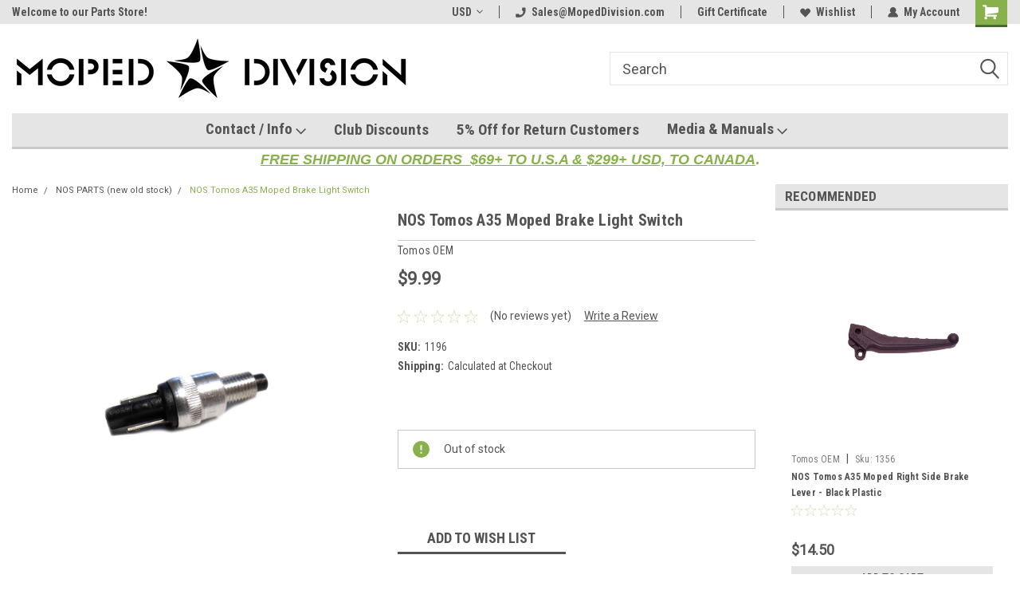

--- FILE ---
content_type: text/html; charset=UTF-8
request_url: https://www.mopeddivision.com/moped-make/tomos/a3-a35/controls/nos-tomos-a35-moped-brake-light-switch/
body_size: 33216
content:
<!DOCTYPE html>
<html class="no-js" lang="en">
<head>
    <title>NOS Tomos A35 Moped Brake Light Switch - Moped Division</title>
    <link rel="dns-prefetch preconnect" href="https://cdn11.bigcommerce.com/s-v2bmlqo" crossorigin><link rel="dns-prefetch preconnect" href="https://fonts.googleapis.com/" crossorigin><link rel="dns-prefetch preconnect" href="https://fonts.gstatic.com/" crossorigin>
    <meta property="product:price:amount" content="9.99" /><meta property="product:price:currency" content="USD" /><meta property="og:url" content="https://www.mopeddivision.com/moped-make/tomos/a3-a35/controls/nos-tomos-a35-moped-brake-light-switch/" /><meta property="og:site_name" content="Moped Division" /><meta name="keywords" content=" Puch parts, Tomos Parts, Tomos cylinder kit, Motobecane parts, Peugeot parts, Columbia parts, Mobylette parts, Jc Penny, Honda, Sears, Batavus, Minarelli, Franco Morini, Vespa, Kinetic, Piaggio, Garelli, Sachs, Motoconfort, Polini, Malossi, Tecno, Biturbo, Tecnigas, CEV, Hercules, Garelli, Derbi, Airsal, Bing, Dellorto, Cylinder Kits, Metrakit,  Mikuni, UNI, Michelin, Gazelle, Shinko, Sava, NOS Moped Parts, VIntage Moped Parts, Mofa, Mofa Tuning, Puch Maxi, Tomos A35, Tomos, A55, Puch Magnum, E50, ZA50, PA50, PA50ii, Hobbit, Camino, NSR50, MB5, Athena, Moped Tuning, Mofa Tuning, Mofa Kult, Moped Exhaust, Moped Big Bore Kit, Moped Tuning, Puch Cylinder Kit, Puch Exhaust, Tomos Cylinder Kit, Tomos Exhaust, Honda Hobbit Exhaust, Honda Hobbit Cylinder Kit, Vespa Ciao Cylinder Kit, Vespa Ciao Exhaust, Ciao Cylinder Kit, Ciao Exhaust"><link rel='canonical' href='https://www.mopeddivision.com/moped-make/tomos/a3-a35/controls/nos-tomos-a35-moped-brake-light-switch/' /><meta name='platform' content='bigcommerce.stencil' /><meta property="og:type" content="product" />
<meta property="og:title" content="NOS Tomos A35 Moped Brake Light Switch" />
<meta property="og:description" content="International Hunter and Seller of Vintage Moped Parts for Puch, Tomos,  Motobecane, Mobylette, Vespa, Piaggio and other 2 stroke 50cc motorcycles." />
<meta property="og:image" content="https://cdn11.bigcommerce.com/s-v2bmlqo/products/1142/images/3835/nos-tomos-a35-moped-brake-light-switch__58436.1526325237.451.416.jpg?c=2" />
<meta property="fb:admins" content="dddffddf" />
<meta property="pinterest:richpins" content="disabled" />
    
     
    <link href="https://cdn11.bigcommerce.com/s-v2bmlqo/product_images/Moped%20Divsion%20Favicon.gif" rel="shortcut icon">
    <meta name="viewport" content="width=device-width, initial-scale=1, maximum-scale=1">
    <script>
        // Change document class from no-js to js so we can detect this in css
        document.documentElement.className = document.documentElement.className.replace('no-js', 'js');
    </script>
    <script async src="https://cdn11.bigcommerce.com/s-v2bmlqo/stencil/191a2360-6fae-013d-cfb5-6e3ef077b7cf/dist/theme-bundle.head_async.js"></script>
    <link href="https://fonts.googleapis.com/css?family=Roboto+Condensed:400,700%7CRoboto:400,300&display=block" rel="stylesheet">
    <link data-stencil-stylesheet href="https://cdn11.bigcommerce.com/s-v2bmlqo/stencil/191a2360-6fae-013d-cfb5-6e3ef077b7cf/css/theme-a6dbafb0-cde1-013e-c3c3-2258268df3cf.css" rel="stylesheet">
    <!-- Start Tracking Code for analytics_facebook -->

<script>
!function(f,b,e,v,n,t,s){if(f.fbq)return;n=f.fbq=function(){n.callMethod?n.callMethod.apply(n,arguments):n.queue.push(arguments)};if(!f._fbq)f._fbq=n;n.push=n;n.loaded=!0;n.version='2.0';n.queue=[];t=b.createElement(e);t.async=!0;t.src=v;s=b.getElementsByTagName(e)[0];s.parentNode.insertBefore(t,s)}(window,document,'script','https://connect.facebook.net/en_US/fbevents.js');

fbq('set', 'autoConfig', 'false', '395843931737604');
fbq('dataProcessingOptions', ['LDU'], 0, 0);
fbq('init', '395843931737604', {"external_id":""});
fbq('set', 'agent', 'bigcommerce', '395843931737604');

function trackEvents() {
    var pathName = window.location.pathname;

    fbq('track', 'PageView', {}, "");

    // Search events start -- only fire if the shopper lands on the /search.php page
    if (pathName.indexOf('/search.php') === 0 && getUrlParameter('search_query')) {
        fbq('track', 'Search', {
            content_type: 'product_group',
            content_ids: [],
            search_string: getUrlParameter('search_query')
        });
    }
    // Search events end

    // Wishlist events start -- only fire if the shopper attempts to add an item to their wishlist
    if (pathName.indexOf('/wishlist.php') === 0 && getUrlParameter('added_product_id')) {
        fbq('track', 'AddToWishlist', {
            content_type: 'product_group',
            content_ids: []
        });
    }
    // Wishlist events end

    // Lead events start -- only fire if the shopper subscribes to newsletter
    if (pathName.indexOf('/subscribe.php') === 0 && getUrlParameter('result') === 'success') {
        fbq('track', 'Lead', {});
    }
    // Lead events end

    // Registration events start -- only fire if the shopper registers an account
    if (pathName.indexOf('/login.php') === 0 && getUrlParameter('action') === 'account_created') {
        fbq('track', 'CompleteRegistration', {}, "");
    }
    // Registration events end

    

    function getUrlParameter(name) {
        var cleanName = name.replace(/[\[]/, '\[').replace(/[\]]/, '\]');
        var regex = new RegExp('[\?&]' + cleanName + '=([^&#]*)');
        var results = regex.exec(window.location.search);
        return results === null ? '' : decodeURIComponent(results[1].replace(/\+/g, ' '));
    }
}

if (window.addEventListener) {
    window.addEventListener("load", trackEvents, false)
}
</script>
<noscript><img height="1" width="1" style="display:none" alt="null" src="https://www.facebook.com/tr?id=395843931737604&ev=PageView&noscript=1&a=plbigcommerce1.2&eid="/></noscript>

<!-- End Tracking Code for analytics_facebook -->

<!-- Start Tracking Code for analytics_googleanalytics -->

<meta name="google-site-verification" content="6it1ovYjnb_h7Y9VVQezxAPbfRnE-Tqgs0880BpEaKU" />
<script src="https://conduit.mailchimpapp.com/js/stores/store_w4i3f5a1xoodlpw9e3a7/conduit.js"></script>

<!-- End Tracking Code for analytics_googleanalytics -->

<!-- Start Tracking Code for analytics_siteverification -->

<meta name="google-site-verification" content="6T0K88-90ZkkzZU7-CWNAXrCYGYv7JrUFobM4U8w0Lg" />

<!-- End Tracking Code for analytics_siteverification -->


<script type="text/javascript" src="https://checkout-sdk.bigcommerce.com/v1/loader.js" defer ></script>
<script src="https://www.google.com/recaptcha/api.js" async defer></script>
<script type="text/javascript">
var BCData = {"product_attributes":{"sku":"1196","upc":null,"mpn":null,"gtin":null,"weight":null,"base":true,"image":null,"price":{"without_tax":{"formatted":"$9.99","value":9.99,"currency":"USD"},"tax_label":"6% Pennsylvania Sales Tax"},"out_of_stock_behavior":"label_option","out_of_stock_message":"Out of stock","available_modifier_values":[],"in_stock_attributes":[],"stock":0,"instock":false,"stock_message":"Out of stock","purchasable":true,"purchasing_message":"The selected product combination is currently unavailable.","call_for_price_message":null}};
</script>
<script src='https://searchserverapi1.com/widgets/bigcommerce/init.js?api_key=3M9J5m8k1q' async ></script><!-- Global site tag (gtag.js) - Google Ads: AW-11171745892 -->
<script async src="https://www.googletagmanager.com/gtag/js?id=AW-11171745892"></script>
<script>
  window.dataLayer = window.dataLayer || [];
  function gtag(){dataLayer.push(arguments);}
  gtag('js', new Date());

  gtag('config', 'AW-11171745892');
  gtag('set', 'developer_id.dMjk3Nj', true);
</script>
<!-- GA4 Code Start: View Product Content -->
<script>
  gtag('event', 'view_item', {
    send_to: 'AW-11171745892',
    ecomm_pagetype: 'product',
    currency: 'USD',
    items: [{
      id: '1196',
      name: 'NOS Tomos A35 Moped Brake Light Switch',
      quantity: 1,
      google_business_vertical: 'retail',
      currency: "USD",
      price: 9.99,
    }],
    value: 9.99,
  });
</script>

 <script data-cfasync="false" src="https://microapps.bigcommerce.com/bodl-events/1.9.4/index.js" integrity="sha256-Y0tDj1qsyiKBRibKllwV0ZJ1aFlGYaHHGl/oUFoXJ7Y=" nonce="" crossorigin="anonymous"></script>
 <script data-cfasync="false" nonce="">

 (function() {
    function decodeBase64(base64) {
       const text = atob(base64);
       const length = text.length;
       const bytes = new Uint8Array(length);
       for (let i = 0; i < length; i++) {
          bytes[i] = text.charCodeAt(i);
       }
       const decoder = new TextDecoder();
       return decoder.decode(bytes);
    }
    window.bodl = JSON.parse(decodeBase64("[base64]"));
 })()

 </script>

    
    
    
    
    
    
    
    
</head>
    <body id="body" class="product-page-layout  no-sidenav main    thirteen-sixty-six     header-in-container  qty-box-visible">

        <!-- snippet location header -->
        <svg data-src="https://cdn11.bigcommerce.com/s-v2bmlqo/stencil/191a2360-6fae-013d-cfb5-6e3ef077b7cf/img/icon-sprite.svg" class="icons-svg-sprite"></svg>


        
<div class="header-container header-mn  gift-certificates-enabled ">
    
    <div class="mbl-head-stick">
        <div class="top-menu">
            <div class="content">
                <!-- NEW BUTTON TO TRIGGER MAIN NAV WHEN STICKY -->
                <!-- <div class="alt-toggle">
            <h2 class="container-header btn"><span class="down-arrrow burger-menu"><i class="burger open" aria-hidden="true"><svg><use xlink:href="#icon-Menu" /></svg></i><i class="menu close" aria-hidden="true"><svg><use xlink:href="#icon-close" /></svg></i></span></h2>
            <h2 class="container-header text"><span class="mega-shop-text"></span></h2>
          </div> -->
    
                <!-- OPTIONAL SHORT MESSAGE LINK -->
                <!-- <div class="left">
              <a class="optional-message-link" href="">Put an optional message here.</a>
            </div> -->
    
                <div class="left-top-banner">
                    <div class="bnr-slider" data-slick='{
    "arrows": false,
    "mobileFirst": true,
    "slidesToShow": 1,
    "slidesToScroll": 1,
    "dots": false,
    "autoplay": true,
    "autoplaySpeed": 3500
}'>
        <p class="banner-text">Welcome to our Parts Store!</p>
</div>                </div>
    
                <div class="right-top-banner full-rght cnt-none">
                    <ul class="right-main mbl-numb">
                        <li class="navUser-item left phone-number nav-br">
                            <a href="tel:Sales@MopedDivision.com">
                                <svg version="1.1" xmlns="http://www.w3.org/2000/svg" width="32" height="32" viewBox="0 0 32 32">
                                    <path
                                        d="M8.3 12.3l3-2.9c0.3-0.3 0.5-0.7 0.4-1.1l-0.9-6.7c0-0.7-0.8-1.2-1.5-1.2l-7.6 0.5c-0.3 0-0.6 0.3-0.6 0.6-1.6 8-0.6 16.7 5.9 23 6.5 6.4 15.2 7.3 23.4 5.9 0.3 0 0.6-0.3 0.6-0.7v-8c0-0.7-0.5-1.3-1.2-1.4l-6.2-0.4c-0.4 0-0.8 0.1-1.1 0.4l-3 3s-12.5 1.3-11.2-11z"
                                    ></path>
                                </svg>
                                Sales@MopedDivision.com
                            </a>
                        </li>
                    </ul>
                    <div class="right account-links">
                        <ul class="right-main">
                            <div class="rhgt-top">
                                <div class="nav-br">
                                    <div class="currency-converter">
<li class="navUser-item currency-menu">
    <a class="navUser-action has-dropdown" title="Currency Selector" alt="Currency Selector" href="#" data-dropdown="currencySelection" aria-controls="currencySelection" aria-expanded="false">USD <i class="icon currency" aria-hidden="true"><svg><use xlink:href="#icon-dropdown" /></svg></i></a>
    <ul class="dropdown-menu" id="currencySelection" data-dropdown-content aria-hidden="true" tabindex="-1">
        <li class="dropdown-menu-item">
            <a class="currency-name-switcher" href="https://www.mopeddivision.com/moped-make/tomos/a3-a35/controls/nos-tomos-a35-moped-brake-light-switch/?setCurrencyId=1">
                <strong><img src="https://cdn11.bigcommerce.com/s-v2bmlqo/lib/flags/us.gif" border="0" alt="" role="presentation" /> U.S. Dollar</strong>
            </a>
        </li>
        <li class="dropdown-menu-item">
            <a class="currency-name-switcher" href="https://www.mopeddivision.com/moped-make/tomos/a3-a35/controls/nos-tomos-a35-moped-brake-light-switch/?setCurrencyId=3">
                <img src="https://cdn11.bigcommerce.com/s-v2bmlqo/lib/flags/ca.gif" border="0" alt="" role="presentation" /> Canadian Dollar
            </a>
        </li>
        <li class="dropdown-menu-item">
            <a class="currency-name-switcher" href="https://www.mopeddivision.com/moped-make/tomos/a3-a35/controls/nos-tomos-a35-moped-brake-light-switch/?setCurrencyId=7">
                <img src="https://cdn11.bigcommerce.com/s-v2bmlqo/lib/flags/regions/eu.gif" border="0" alt="" role="presentation" /> Euro
            </a>
        </li>
        <li class="dropdown-menu-item">
            <a class="currency-name-switcher" href="https://www.mopeddivision.com/moped-make/tomos/a3-a35/controls/nos-tomos-a35-moped-brake-light-switch/?setCurrencyId=8">
                <img src="https://cdn11.bigcommerce.com/s-v2bmlqo/lib/flags/gb.gif" border="0" alt="" role="presentation" /> British Pound
            </a>
        </li>
    </ul>
</li>
</div>

                                 </div>
                                <li class="navUser-item left phone-number nav-br">
                                    <a href="tel:Sales@MopedDivision.com">
                                        <svg version="1.1" xmlns="http://www.w3.org/2000/svg" width="32" height="32" viewBox="0 0 32 32">
                                            <path
                                                d="M8.3 12.3l3-2.9c0.3-0.3 0.5-0.7 0.4-1.1l-0.9-6.7c0-0.7-0.8-1.2-1.5-1.2l-7.6 0.5c-0.3 0-0.6 0.3-0.6 0.6-1.6 8-0.6 16.7 5.9 23 6.5 6.4 15.2 7.3 23.4 5.9 0.3 0 0.6-0.3 0.6-0.7v-8c0-0.7-0.5-1.3-1.2-1.4l-6.2-0.4c-0.4 0-0.8 0.1-1.1 0.4l-3 3s-12.5 1.3-11.2-11z"
                                            ></path>
                                        </svg>
                                        Sales@MopedDivision.com
                                    </a>
                                </li>
                                 
                                <li class="navUser-item gift-certficates nav-br">
                                    <a class="navUser-action" href="/giftcertificates.php">Gift Certificate</a>
                                </li>
                                 
                                <li class="navUser-item wsh-link nav-br">
                                    <a class="navUser-action" href="/wishlist.php">
                                        <svg version="1.1" xmlns="http://www.w3.org/2000/svg" width="32" height="32" viewBox="0 0 32 32">
                                            <path
                                                d="M0.6 13.9c0.4 1.4 1 2.6 2.1 3.6l13.5 14 13.5-14c1-1 1.7-2.2 2.1-3.6s0.4-2.7 0-4.1c-0.4-1.3-1-2.5-2.1-3.5-1-1-2.2-1.7-3.5-2.1s-2.7-0.4-4.1 0c-1.4 0.4-2.6 1-3.5 2.1l-2.3 2.8-2.3-2.8c-1-1-2.2-1.7-3.5-2.1s-2.7-0.4-4.1 0c-1.4 0.4-2.6 1-3.6 2.1-1 1-1.7 2.2-2.1 3.5s-0.4 2.7 0 4.1z"
                                            ></path>
                                        </svg>
                                        Wishlist
                                    </a>
                                </li>
                                 
                                <li class="navUser-item navUser-item--account nav-br">
                                    <a class="navUser-action anct-link">
                                        <svg version="1.1" xmlns="http://www.w3.org/2000/svg" width="32" height="32" viewBox="0 0 32 32">
                                            <path
                                                d="M31.8 27.3c-1.2-5.2-4.7-9-9.5-10.8 2.5-2 4-5.2 3.4-8.7-0.6-4-4-7.3-8.2-7.8-5.7-0.6-10.6 3.8-10.6 9.3s1.4 5.5 3.5 7.2c-4.7 1.7-8.3 5.6-9.5 10.8-0.4 1.9 1.1 3.7 3.1 3.7h24.6c2 0 3.5-1.8 3.1-3.7z"
                                            ></path>
                                        </svg>
                                        <span class="anct-title">My Account</span>
                                    </a>
                                    <ul class="acnt-popup">
                                        <li>
                                            <a class="navUser-action login" href="/login.php">Login</a>
                                        </li>
                                        <li>
                                            <a class="navUser-action create" href="/login.php?action=create_account">Sign Up</a>
                                        </li>
                                    </ul>
                                </li>
                                <li class="navUser-item navUser-item--cart ">
                                    <a class="navUser-action" data-cart-preview data-dropdown="cart-preview-dropdown" data-options="align:right" href="/cart.php">
                                        <span class="navUser-item-cartLabel">
                                            <i class="cart-icon" aria-hidden="true">
                                                <svg version="1.1" xmlns="http://www.w3.org/2000/svg" width="32" height="32" viewBox="0 0 32 32">
                                                    <path
                                                        d="M29.9 6.2h-21.3v-1.6c0-1.4-1.2-2.6-2.6-2.6h-4.2c-0.9 0-1.6 0.7-1.6 1.7s0.7 1.7 1.7 1.7h3.4v17.1c0 1.4 1.2 2.6 2.6 2.6h19.3c0.9 0 1.7-0.7 1.7-1.7s-0.7-1.7-1.7-1.7h-18.6v-1.2l21.5-2.8c1.1-0.2 1.9-1.1 2-2.2v-7.1c0-1.2-1-2.1-2.1-2.1zM6.5 25.3c-1.6 0-2.8 1.3-2.8 2.8s1.3 2.8 2.8 2.8 2.8-1.3 2.8-2.8-1.3-2.8-2.8-2.8zM24.4 25.3c-1.6 0-2.8 1.3-2.8 2.8s1.3 2.8 2.8 2.8 2.8-1.3 2.8-2.8-1.3-2.8-2.8-2.8z"
                                                    ></path>
                                                </svg>
                                            </i>
                                        </span>
                                        <span class="countPill cart-quantity">0</span>
                                    </a>
    
                                    <div class="dropdown-menu" id="cart-preview-dropdown" data-dropdown-content aria-hidden="true"></div>
                                </li>
                            </div>
                        </ul>
                    </div>
                </div>
                <div class="clear"></div>
            </div>
        </div>
    
        <div class="header-container mbl-main full-width  full-width in-container">
            <div class="header-padding">
                <div class="header-padding">
                    <header class="header" role="banner">
                        <a href="#" class="mobileMenu-toggle" data-mobile-menu-toggle="menu">
                            <span class="mobileMenu-toggleIcon">Toggle menu</span>
                        </a>
    
                        <div class="header-logo header-logo--left">
                            <a href="https://www.mopeddivision.com/">
            <div class="header-logo-image-container">
                <img class="header-logo-image" src="https://cdn11.bigcommerce.com/s-v2bmlqo/images/stencil/500x83/MOPEDDIVISION_logo_500.original.png" alt="Moped Division" title="Moped Division">
            </div>
</a>
                        </div>
                         
                         <span id="menu" class="is-srOnly mbl-tgl" style="display: none !important;"></span>
                        <div class="mbl-srch-icon">
                            <svg class="search-icon"><use xlink:href="#icon-search"></use></svg>
                        </div>
                        <div class="navPages-container dsk-search-bar mbl-srchbar inside-header left-logo search-container not-sticky" data-menu>
                            <nav class="navPages">
                                <span class="srch-close">
                                    <svg version="1.1" xmlns="http://www.w3.org/2000/svg" width="32" height="32" viewBox="0 0 32 32">
                                        <path d="M0 2.6l13.4 13.4-13.4 13.3 2.6 2.6 13.4-13.4 13.4 13.4 2.6-2.6-13.4-13.4 13.4-13.4-2.6-2.5-13.4 13.4-13.3-13.4-2.7 2.6z"></path>
                                    </svg>
                                </span>
                                <div class="navPages-quickSearch right searchbar">
                                    <div class="container">
    <!-- snippet location forms_search -->
    <form class="form" action="/search.php">
        <fieldset class="form-fieldset">
            <div class="form-field">
                <label class="u-hiddenVisually" for="search_query">Search</label>
                <input class="form-input" data-search-quick name="search_query" id="search_query" data-error-message="Search field cannot be empty." placeholder="Search" autocomplete="off">
                <div class="search-icon"><svg class="header-icon search-icon" title="submit" alt="submit"><use xlink:href="#icon-search"></use></svg></div>
                <input class="button button--primary form-prefixPostfix-button--postfix" type="submit" value="">
            </div>
        </fieldset>
        <div class="clear"></div>
    </form>
    <div id="search-action-buttons" class="search-buttons-container">
      <div class="align-right">
      <!-- <a href="#" class="reset quicksearch" aria-label="reset search" role="button" style="inline-block;">
        <span class="reset" aria-hidden="true">Reset Search</span>
      </a> -->
      <a href="#" class="modal-close custom-quick-search" aria-label="Close" role="button" style="inline-block;">
        <span aria-hidden="true">&#215;</span>
      </a>
      <div class="clear"></div>
      </div>
      <div class="clear"></div>
    </div>
      <section id="quickSearch" class="quickSearchResults" data-bind="html: results">
      </section>
      <div class="clear"></div>
</div>
                                </div>
                            </nav>
                        </div>
                        <div class="navPages-container mbl-search-bar mbl-srchbar inside-header left-logo search-container not-sticky" data-menu>
                            <nav class="navPages">
                                <span class="srch-close">
                                    <svg version="1.1" xmlns="http://www.w3.org/2000/svg" width="32" height="32" viewBox="0 0 32 32">
                                        <path d="M0 2.6l13.4 13.4-13.4 13.3 2.6 2.6 13.4-13.4 13.4 13.4 2.6-2.6-13.4-13.4 13.4-13.4-2.6-2.5-13.4 13.4-13.3-13.4-2.7 2.6z"></path>
                                    </svg>
                                </span>
                                <div class="navPages-quickSearch right searchbar">
                                    <div class="container">
    <!-- snippet location forms_search -->
    <form class="form" action="/search.php">
        <fieldset class="form-fieldset">
            <div class="form-field">
                <label class="u-hiddenVisually" for="search_query">Search</label>
                <input class="form-input" data-search-quick name="search_query" id="search_query" data-error-message="Search field cannot be empty." placeholder="Search" autocomplete="off">
                <div class="search-icon"><svg class="header-icon search-icon" title="submit" alt="submit"><use xlink:href="#icon-search"></use></svg></div>
                <input class="button button--primary form-prefixPostfix-button--postfix" type="submit" value="">
            </div>
        </fieldset>
        <div class="clear"></div>
    </form>
    <div id="search-action-buttons" class="search-buttons-container">
      <div class="align-right">
      <!-- <a href="#" class="reset quicksearch" aria-label="reset search" role="button" style="inline-block;">
        <span class="reset" aria-hidden="true">Reset Search</span>
      </a> -->
      <a href="#" class="modal-close custom-quick-search" aria-label="Close" role="button" style="inline-block;">
        <span aria-hidden="true">&#215;</span>
      </a>
      <div class="clear"></div>
      </div>
      <div class="clear"></div>
    </div>
      <section id="quickSearch" class="quickSearchResults" data-bind="html: results">
      </section>
      <div class="clear"></div>
</div>
                                </div>
                            </nav>
                        </div>
                                                 <div class="clear"></div>
                        <div class="mobile-menu navPages-container" id="menu" data-menu>
                            <nav class="navPages">
    <ul class="navPages-list">
        <div class="nav-align center">
        <div class="custom-pages-nav">
            <div id="mobile-menu">
              <div class="category-menu mbl-cat">
                <h2 class="container-header mobile">Shop By Category</h2>
                    <li class="navPages-item mobile">
                        <a class="navPages-action has-subMenu" href="https://www.mopeddivision.com/categories/moped-make-model.html">
    Moped Make / Model <i class="fa fa-chevron-down main-nav" aria-hidden="true"><svg><use xlink:href="#icon-dropdown" /></svg></i>
</a>
<div class="navPage-subMenu" id="navPages-47" aria-hidden="true" tabindex="-1">
    <ul class="navPage-subMenu-list">
            <li class="navPage-subMenu-item">
                    <a
                        class="navPage-subMenu-action navPages-action has-subMenu"
                        href="https://www.mopeddivision.com/categories/moped-make/avanti.html">
                        Avanti <i class="fa fa-chevron-down" aria-hidden="true"><svg><use xlink:href="#icon-chevron-down" /></svg></i>
                    </a>
                    <ul class="navPage-childList" id="navPages-408">
                        <li class="navPage-childList-item">
                            <a class="navPage-childList-action navPages-action" href="https://www.mopeddivision.com/categories/moped-make/avanti/air-fuel.html">Air &amp; Fuel</a>
                        </li>
                        <li class="navPage-childList-item">
                            <a class="navPage-childList-action navPages-action" href="https://www.mopeddivision.com/categories/moped-make/avanti/body.html">Body</a>
                        </li>
                        <li class="navPage-childList-item">
                            <a class="navPage-childList-action navPages-action" href="https://www.mopeddivision.com/categories/moped-make/avanti/brakes.html">Brakes</a>
                        </li>
                        <li class="navPage-childList-item">
                            <a class="navPage-childList-action navPages-action" href="https://www.mopeddivision.com/categories/moped-make/avanti/cables-controls.html">Cables &amp; Controls</a>
                        </li>
                        <li class="navPage-childList-item">
                            <a class="navPage-childList-action navPages-action" href="https://www.mopeddivision.com/categories/moped-make/avanti/electrical.html">Electrical</a>
                        </li>
                        <li class="navPage-childList-item">
                            <a class="navPage-childList-action navPages-action" href="https://www.mopeddivision.com/categories/moped-make/avanti/engine.html">Engine  </a>
                        </li>
                        <li class="navPage-childList-item">
                            <a class="navPage-childList-action navPages-action" href="https://www.mopeddivision.com/categories/moped-make/avanti/exhaust.html">Exhaust </a>
                        </li>
                        <li class="navPage-childList-item">
                            <a class="navPage-childList-action navPages-action" href="https://www.mopeddivision.com/categories/moped-make/avanti/gaskets-seals.html">Gaskets &amp; Seals</a>
                        </li>
                        <li class="navPage-childList-item">
                            <a class="navPage-childList-action navPages-action" href="https://www.mopeddivision.com/categories/moped-make/avanti/suspension.html"> Suspension </a>
                        </li>
                        <li class="navPage-childList-item">
                            <a class="navPage-childList-action navPages-action" href="https://www.mopeddivision.com/categories/moped-make/avanti/transmission.html">Transmission </a>
                        </li>
                        <li class="navPage-childList-item">
                            <a class="navPage-childList-action navPages-action" href="https://www.mopeddivision.com/categories/moped-make/avanti/wheels-tires.html">Wheels &amp; Tires</a>
                        </li>
                        <li class="navPage-childList-item">
                            <a class="navPage-childList-action navPages-action" href="https://www.mopeddivision.com/categories/moped-make/avanti/used-items.html">Used Items</a>
                        </li>
                    </ul>
            </li>
            <li class="navPage-subMenu-item">
                    <a class="navPage-subMenu-action navPages-action" href="https://www.mopeddivision.com/categories/moped-make-model/kreidler.html">Kreidler</a>
            </li>
            <li class="navPage-subMenu-item">
                    <a class="navPage-subMenu-action navPages-action" href="https://www.mopeddivision.com/categories/moped-make/batavus.html">Batavus</a>
            </li>
            <li class="navPage-subMenu-item">
                    <a
                        class="navPage-subMenu-action navPages-action has-subMenu"
                        href="https://www.mopeddivision.com/categories/moped-make/derbi.html">
                        Derbi <i class="fa fa-chevron-down" aria-hidden="true"><svg><use xlink:href="#icon-chevron-down" /></svg></i>
                    </a>
                    <ul class="navPage-childList" id="navPages-40">
                        <li class="navPage-childList-item">
                            <a class="navPage-childList-action navPages-action" href="https://www.mopeddivision.com/categories/moped-make/derbi/air-fuel.html">Air &amp; Fuel</a>
                        </li>
                        <li class="navPage-childList-item">
                            <a class="navPage-childList-action navPages-action" href="https://www.mopeddivision.com/categories/moped-make/derbi/body.html">Body</a>
                        </li>
                        <li class="navPage-childList-item">
                            <a class="navPage-childList-action navPages-action" href="https://www.mopeddivision.com/categories/moped-make/derbi/brakes.html">Brakes</a>
                        </li>
                        <li class="navPage-childList-item">
                            <a class="navPage-childList-action navPages-action" href="https://www.mopeddivision.com/categories/moped-make/derbi/cables-controls.html">Cables &amp; Controls</a>
                        </li>
                        <li class="navPage-childList-item">
                            <a class="navPage-childList-action navPages-action" href="https://www.mopeddivision.com/categories/moped-make/derbi/electrical.html">Electrical</a>
                        </li>
                        <li class="navPage-childList-item">
                            <a class="navPage-childList-action navPages-action" href="https://www.mopeddivision.com/categories/moped-make/derbi/engine.html">Engine</a>
                        </li>
                        <li class="navPage-childList-item">
                            <a class="navPage-childList-action navPages-action" href="https://www.mopeddivision.com/categories/moped-make/derbi/exhaust.html">Exhaust</a>
                        </li>
                        <li class="navPage-childList-item">
                            <a class="navPage-childList-action navPages-action" href="https://www.mopeddivision.com/categories/moped-make/derbi/gaskets-seals.html">Gaskets &amp; Seals</a>
                        </li>
                        <li class="navPage-childList-item">
                            <a class="navPage-childList-action navPages-action" href="https://www.mopeddivision.com/categories/moped-make/derbi/suspension.html">Suspension</a>
                        </li>
                        <li class="navPage-childList-item">
                            <a class="navPage-childList-action navPages-action" href="https://www.mopeddivision.com/categories/moped-make/derbi/transmission.html">Transmission</a>
                        </li>
                        <li class="navPage-childList-item">
                            <a class="navPage-childList-action navPages-action" href="https://www.mopeddivision.com/categories/moped-make/derbi/wheels-tires.html">Wheels &amp; Tires</a>
                        </li>
                    </ul>
            </li>
            <li class="navPage-subMenu-item">
                    <a class="navPage-subMenu-action navPages-action" href="https://www.mopeddivision.com/categories/moped-make/foxi-ktm.html">Foxi / KTM</a>
            </li>
            <li class="navPage-subMenu-item">
                    <a class="navPage-subMenu-action navPages-action" href="https://www.mopeddivision.com/categories/moped-make/franco-morini.html">Franco Morini</a>
            </li>
            <li class="navPage-subMenu-item">
                    <a class="navPage-subMenu-action navPages-action" href="https://www.mopeddivision.com/categories/moped-make/garelli.html">Garelli</a>
            </li>
            <li class="navPage-subMenu-item">
                    <a
                        class="navPage-subMenu-action navPages-action has-subMenu"
                        href="https://www.mopeddivision.com/categories/moped-make/honda.html">
                        Honda <i class="fa fa-chevron-down" aria-hidden="true"><svg><use xlink:href="#icon-chevron-down" /></svg></i>
                    </a>
                    <ul class="navPage-childList" id="navPages-46">
                        <li class="navPage-childList-item">
                            <a class="navPage-childList-action navPages-action" href="https://www.mopeddivision.com/categories/moped-make/honda/hobbit-pa50-pa50ii-express-urban-express.html">Hobbit, PA50, PA50II, Express, Urban Express</a>
                        </li>
                        <li class="navPage-childList-item">
                            <a class="navPage-childList-action navPages-action" href="https://www.mopeddivision.com/categories/moped-make/honda/ns-1.html">NS-1</a>
                        </li>
                        <li class="navPage-childList-item">
                            <a class="navPage-childList-action navPages-action" href="https://www.mopeddivision.com/categories/moped-make/honda/mb5.html">MB5</a>
                        </li>
                        <li class="navPage-childList-item">
                            <a class="navPage-childList-action navPages-action" href="https://www.mopeddivision.com/categories/moped-make/honda/nsr50.html">NSR50</a>
                        </li>
                    </ul>
            </li>
            <li class="navPage-subMenu-item">
                    <a class="navPage-subMenu-action navPages-action" href="https://www.mopeddivision.com/categories/moped-make/jc-penney.html">JC Penney</a>
            </li>
            <li class="navPage-subMenu-item">
                    <a
                        class="navPage-subMenu-action navPages-action has-subMenu"
                        href="https://www.mopeddivision.com/categories/moped-make/kinetic.html">
                        Kinetic  <i class="fa fa-chevron-down" aria-hidden="true"><svg><use xlink:href="#icon-chevron-down" /></svg></i>
                    </a>
                    <ul class="navPage-childList" id="navPages-446">
                        <li class="navPage-childList-item">
                            <a class="navPage-childList-action navPages-action" href="https://www.mopeddivision.com/categories/moped-make/kinetic/air-fuel.html">Air &amp; Fuel</a>
                        </li>
                        <li class="navPage-childList-item">
                            <a class="navPage-childList-action navPages-action" href="https://www.mopeddivision.com/categories/moped-make/kinetic/body.html">Body</a>
                        </li>
                        <li class="navPage-childList-item">
                            <a class="navPage-childList-action navPages-action" href="https://www.mopeddivision.com/categories/moped-make/kinetic/brakes.html">Brakes</a>
                        </li>
                        <li class="navPage-childList-item">
                            <a class="navPage-childList-action navPages-action" href="https://www.mopeddivision.com/categories/moped-make/kinetic/cables-controls.html">Cables &amp; Controls</a>
                        </li>
                        <li class="navPage-childList-item">
                            <a class="navPage-childList-action navPages-action" href="https://www.mopeddivision.com/categories/moped-make/kinetic/electrical.html">Electrical</a>
                        </li>
                        <li class="navPage-childList-item">
                            <a class="navPage-childList-action navPages-action" href="https://www.mopeddivision.com/categories/moped-make/kinetic/engine.html">Engine</a>
                        </li>
                        <li class="navPage-childList-item">
                            <a class="navPage-childList-action navPages-action" href="https://www.mopeddivision.com/categories/moped-make/kinetic/exhaust.html">Exhaust</a>
                        </li>
                        <li class="navPage-childList-item">
                            <a class="navPage-childList-action navPages-action" href="https://www.mopeddivision.com/categories/moped-make/kinetic/gaskets-seals.html">Gaskets &amp; Seals</a>
                        </li>
                        <li class="navPage-childList-item">
                            <a class="navPage-childList-action navPages-action" href="https://www.mopeddivision.com/categories/moped-make/kinetic/suspension.html">Suspension</a>
                        </li>
                        <li class="navPage-childList-item">
                            <a class="navPage-childList-action navPages-action" href="https://www.mopeddivision.com/categories/moped-make/kinetic/transmission.html">Transmission</a>
                        </li>
                        <li class="navPage-childList-item">
                            <a class="navPage-childList-action navPages-action" href="https://www.mopeddivision.com/categories/moped-make/kinetic/wheels-tires.html">Wheels &amp; Tires</a>
                        </li>
                        <li class="navPage-childList-item">
                            <a class="navPage-childList-action navPages-action" href="https://www.mopeddivision.com/categories/moped-make/kinetic/misc.html">Misc</a>
                        </li>
                        <li class="navPage-childList-item">
                            <a class="navPage-childList-action navPages-action" href="https://www.mopeddivision.com/categories/moped-make-model/kinetic/scooter.html">Scooter</a>
                        </li>
                    </ul>
            </li>
            <li class="navPage-subMenu-item">
                    <a class="navPage-subMenu-action navPages-action" href="https://www.mopeddivision.com/categories/moped-make/minarelli.html">Minarelli</a>
            </li>
            <li class="navPage-subMenu-item">
                    <a
                        class="navPage-subMenu-action navPages-action has-subMenu"
                        href="https://www.mopeddivision.com/categories/moped-make/motobecane.html">
                        Motobecane <i class="fa fa-chevron-down" aria-hidden="true"><svg><use xlink:href="#icon-chevron-down" /></svg></i>
                    </a>
                    <ul class="navPage-childList" id="navPages-39">
                        <li class="navPage-childList-item">
                            <a class="navPage-childList-action navPages-action" href="https://www.mopeddivision.com/categories/moped-make-model/motobecane/air-fuel.html">Air/Fuel</a>
                        </li>
                        <li class="navPage-childList-item">
                            <a class="navPage-childList-action navPages-action" href="https://www.mopeddivision.com/categories/moped-make-model/motobecane/body.html">Body</a>
                        </li>
                        <li class="navPage-childList-item">
                            <a class="navPage-childList-action navPages-action" href="https://www.mopeddivision.com/categories/moped-make-model/motobecane/brakes.html">Brakes</a>
                        </li>
                        <li class="navPage-childList-item">
                            <a class="navPage-childList-action navPages-action" href="https://www.mopeddivision.com/categories/moped-make-model/motobecane/cables-controls.html">Cables/Controls</a>
                        </li>
                        <li class="navPage-childList-item">
                            <a class="navPage-childList-action navPages-action" href="https://www.mopeddivision.com/categories/moped-make-model/motobecane/electrical.html">Electrical</a>
                        </li>
                        <li class="navPage-childList-item">
                            <a class="navPage-childList-action navPages-action" href="https://www.mopeddivision.com/categories/moped-make-model/motobecane/engine.html">Engine</a>
                        </li>
                        <li class="navPage-childList-item">
                            <a class="navPage-childList-action navPages-action" href="https://www.mopeddivision.com/categories/moped-make-model/motobecane/exhaust.html">Exhaust</a>
                        </li>
                        <li class="navPage-childList-item">
                            <a class="navPage-childList-action navPages-action" href="https://www.mopeddivision.com/categories/moped-make-model/motobecane/gaskets-seals.html">Gaskets/Seals</a>
                        </li>
                        <li class="navPage-childList-item">
                            <a class="navPage-childList-action navPages-action" href="https://www.mopeddivision.com/categories/moped-make-model/motobecane/hardware.html">Hardware</a>
                        </li>
                        <li class="navPage-childList-item">
                            <a class="navPage-childList-action navPages-action" href="https://www.mopeddivision.com/categories/moped-make-model/motobecane/suspension.html">Suspension</a>
                        </li>
                        <li class="navPage-childList-item">
                            <a class="navPage-childList-action navPages-action" href="https://www.mopeddivision.com/categories/moped-make-model/motobecane/tools.html">Tools</a>
                        </li>
                        <li class="navPage-childList-item">
                            <a class="navPage-childList-action navPages-action" href="https://www.mopeddivision.com/categories/moped-make-model/motobecane/transmission.html">Transmission</a>
                        </li>
                        <li class="navPage-childList-item">
                            <a class="navPage-childList-action navPages-action" href="https://www.mopeddivision.com/categories/moped-make-model/motobecane/wheels-tires.html">Wheels/Tires</a>
                        </li>
                    </ul>
            </li>
            <li class="navPage-subMenu-item">
                    <a class="navPage-subMenu-action navPages-action" href="https://www.mopeddivision.com/categories/moped-make/peugeot.html">Peugeot</a>
            </li>
            <li class="navPage-subMenu-item">
                    <a
                        class="navPage-subMenu-action navPages-action has-subMenu"
                        href="https://www.mopeddivision.com/categories/moped-make/puch.html">
                        Puch <i class="fa fa-chevron-down" aria-hidden="true"><svg><use xlink:href="#icon-chevron-down" /></svg></i>
                    </a>
                    <ul class="navPage-childList" id="navPages-28">
                        <li class="navPage-childList-item">
                            <a class="navPage-childList-action navPages-action" href="https://www.mopeddivision.com/categories/moped-make/puch/air-fuel.html">Air &amp; Fuel</a>
                        </li>
                        <li class="navPage-childList-item">
                            <a class="navPage-childList-action navPages-action" href="https://www.mopeddivision.com/categories/moped-make/puch/body.html">Body</a>
                        </li>
                        <li class="navPage-childList-item">
                            <a class="navPage-childList-action navPages-action" href="https://www.mopeddivision.com/categories/moped-make/puch/brakes.html">Brakes</a>
                        </li>
                        <li class="navPage-childList-item">
                            <a class="navPage-childList-action navPages-action" href="https://www.mopeddivision.com/categories/moped-make/puch/cables-controls.html">Cables &amp; Controls</a>
                        </li>
                        <li class="navPage-childList-item">
                            <a class="navPage-childList-action navPages-action" href="https://www.mopeddivision.com/categories/moped-make/puch/electrical.html">Electrical</a>
                        </li>
                        <li class="navPage-childList-item">
                            <a class="navPage-childList-action navPages-action" href="https://www.mopeddivision.com/categories/moped-make/puch/engine.html">Engine</a>
                        </li>
                        <li class="navPage-childList-item">
                            <a class="navPage-childList-action navPages-action" href="https://www.mopeddivision.com/categories/moped-make/puch/exhaust.html">Exhaust</a>
                        </li>
                        <li class="navPage-childList-item">
                            <a class="navPage-childList-action navPages-action" href="https://www.mopeddivision.com/categories/moped-make/puch/gaskets-seals.html">Gaskets &amp; Seals</a>
                        </li>
                        <li class="navPage-childList-item">
                            <a class="navPage-childList-action navPages-action" href="https://www.mopeddivision.com/categories/moped-make-model/puch/hardware.html">Hardware</a>
                        </li>
                        <li class="navPage-childList-item">
                            <a class="navPage-childList-action navPages-action" href="https://www.mopeddivision.com/categories/moped-make/puch/suspension.html">Suspension</a>
                        </li>
                        <li class="navPage-childList-item">
                            <a class="navPage-childList-action navPages-action" href="https://www.mopeddivision.com/categories/moped-make/puch/tools.html">Tools</a>
                        </li>
                        <li class="navPage-childList-item">
                            <a class="navPage-childList-action navPages-action" href="https://www.mopeddivision.com/categories/moped-make/puch/transmission.html">Transmission</a>
                        </li>
                        <li class="navPage-childList-item">
                            <a class="navPage-childList-action navPages-action" href="https://www.mopeddivision.com/categories/moped-make/puch/wheels-tires.html">Wheels &amp; Tires</a>
                        </li>
                    </ul>
            </li>
            <li class="navPage-subMenu-item">
                    <a class="navPage-subMenu-action navPages-action" href="https://www.mopeddivision.com/categories/moped-make/sachs.html">Sachs</a>
            </li>
            <li class="navPage-subMenu-item">
                    <a
                        class="navPage-subMenu-action navPages-action has-subMenu"
                        href="https://www.mopeddivision.com/categories/moped-make/suzuki.html">
                        Suzuki <i class="fa fa-chevron-down" aria-hidden="true"><svg><use xlink:href="#icon-chevron-down" /></svg></i>
                    </a>
                    <ul class="navPage-childList" id="navPages-138">
                        <li class="navPage-childList-item">
                            <a class="navPage-childList-action navPages-action" href="https://www.mopeddivision.com/categories/moped-make/suzuki/fa50-shuttle.html">FA50 Shuttle</a>
                        </li>
                    </ul>
            </li>
            <li class="navPage-subMenu-item">
                    <a
                        class="navPage-subMenu-action navPages-action has-subMenu"
                        href="https://www.mopeddivision.com/categories/moped-make/tomos.html">
                        Tomos  <i class="fa fa-chevron-down" aria-hidden="true"><svg><use xlink:href="#icon-chevron-down" /></svg></i>
                    </a>
                    <ul class="navPage-childList" id="navPages-44">
                        <li class="navPage-childList-item">
                            <a class="navPage-childList-action navPages-action" href="https://www.mopeddivision.com/categories/moped-make/tomos/a3-a35.html">A3 /  A35</a>
                        </li>
                        <li class="navPage-childList-item">
                            <a class="navPage-childList-action navPages-action" href="https://www.mopeddivision.com/categories/moped-make/tomos/a55.html">A55 </a>
                        </li>
                    </ul>
            </li>
            <li class="navPage-subMenu-item">
                    <a
                        class="navPage-subMenu-action navPages-action has-subMenu"
                        href="https://www.mopeddivision.com/categories/moped-make/vespa-piaggio.html">
                        Vespa / Piaggio <i class="fa fa-chevron-down" aria-hidden="true"><svg><use xlink:href="#icon-chevron-down" /></svg></i>
                    </a>
                    <ul class="navPage-childList" id="navPages-45">
                        <li class="navPage-childList-item">
                            <a class="navPage-childList-action navPages-action" href="https://www.mopeddivision.com/categories/moped-make-model/vespa-piaggio/air-and-fuel.html">Air and Fuel</a>
                        </li>
                        <li class="navPage-childList-item">
                            <a class="navPage-childList-action navPages-action" href="https://www.mopeddivision.com/categories/moped-make-model/vespa-piaggio/body.html">Body</a>
                        </li>
                        <li class="navPage-childList-item">
                            <a class="navPage-childList-action navPages-action" href="https://www.mopeddivision.com/categories/moped-make-model/vespa-piaggio/brakes.html">Brakes</a>
                        </li>
                        <li class="navPage-childList-item">
                            <a class="navPage-childList-action navPages-action" href="https://www.mopeddivision.com/categories/moped-make-model/vespa-piaggio/controls.html">Cables Controls</a>
                        </li>
                        <li class="navPage-childList-item">
                            <a class="navPage-childList-action navPages-action" href="https://www.mopeddivision.com/categories/moped-make-model/vespa-piaggio/electrical.html">Electrical</a>
                        </li>
                        <li class="navPage-childList-item">
                            <a class="navPage-childList-action navPages-action" href="https://www.mopeddivision.com/categories/moped-make-model/vespa-piaggio/engine.html">Engine</a>
                        </li>
                        <li class="navPage-childList-item">
                            <a class="navPage-childList-action navPages-action" href="https://www.mopeddivision.com/categories/moped-make-model/vespa-piaggio/exhaust.html">Exhaust</a>
                        </li>
                        <li class="navPage-childList-item">
                            <a class="navPage-childList-action navPages-action" href="https://www.mopeddivision.com/categories/moped-make-model/vespa-piaggio/gaskets-and-seals.html">Gaskets and Seals</a>
                        </li>
                        <li class="navPage-childList-item">
                            <a class="navPage-childList-action navPages-action" href="https://www.mopeddivision.com/categories/moped-make-model/vespa-piaggio/suspension.html">Suspension</a>
                        </li>
                        <li class="navPage-childList-item">
                            <a class="navPage-childList-action navPages-action" href="https://www.mopeddivision.com/categories/moped-make-model/vespa-piaggio/transmission.html">Transmission</a>
                        </li>
                        <li class="navPage-childList-item">
                            <a class="navPage-childList-action navPages-action" href="https://www.mopeddivision.com/categories/moped-make-model/vespa-piaggio/wheels-and-tires.html">Wheels and Tires</a>
                        </li>
                    </ul>
            </li>
            <li class="navPage-subMenu-item">
                    <a
                        class="navPage-subMenu-action navPages-action has-subMenu"
                        href="https://www.mopeddivision.com/categories/moped-make/yamaha.html">
                        Yamaha <i class="fa fa-chevron-down" aria-hidden="true"><svg><use xlink:href="#icon-chevron-down" /></svg></i>
                    </a>
                    <ul class="navPage-childList" id="navPages-48">
                        <li class="navPage-childList-item">
                            <a class="navPage-childList-action navPages-action" href="https://www.mopeddivision.com/categories/moped-make/yamaha/qt50.html">QT50</a>
                        </li>
                        <li class="navPage-childList-item">
                            <a class="navPage-childList-action navPages-action" href="https://www.mopeddivision.com/categories/moped-make/yamaha/rd.html">RD</a>
                        </li>
                        <li class="navPage-childList-item">
                            <a class="navPage-childList-action navPages-action" href="https://www.mopeddivision.com/categories/moped-make/yamaha/ysr50.html">YSR50</a>
                        </li>
                    </ul>
            </li>
    </ul>
</div>
                    </li>
                    <li class="navPages-item mobile">
                        <a class="navPages-action has-subMenu" href="https://www.mopeddivision.com/categories/part-type-new.html">
    Moped Part Type / Newest Items <i class="fa fa-chevron-down main-nav" aria-hidden="true"><svg><use xlink:href="#icon-dropdown" /></svg></i>
</a>
<div class="navPage-subMenu" id="navPages-385" aria-hidden="true" tabindex="-1">
    <ul class="navPage-subMenu-list">
            <li class="navPage-subMenu-item">
                    <a
                        class="navPage-subMenu-action navPages-action has-subMenu"
                        href="https://www.mopeddivision.com/categories/part-type/air-fuel-intake.html">
                        Air / Fuel / Intake <i class="fa fa-chevron-down" aria-hidden="true"><svg><use xlink:href="#icon-chevron-down" /></svg></i>
                    </a>
                    <ul class="navPage-childList" id="navPages-31">
                        <li class="navPage-childList-item">
                            <a class="navPage-childList-action navPages-action" href="https://www.mopeddivision.com/categories/part-type/air-fuel-intake/air-filters.html">Air Filters</a>
                        </li>
                        <li class="navPage-childList-item">
                            <a class="navPage-childList-action navPages-action" href="https://www.mopeddivision.com/categories/moped-part-type-newest-items/air-fuel-intake/keihn-pwk-oko.html">Keihn PWK / OKO</a>
                        </li>
                        <li class="navPage-childList-item">
                            <a class="navPage-childList-action navPages-action" href="https://www.mopeddivision.com/categories/part-type/air-fuel-intake/bing-parts.html">Bing Parts</a>
                        </li>
                        <li class="navPage-childList-item">
                            <a class="navPage-childList-action navPages-action" href="https://www.mopeddivision.com/categories/part-type/air-fuel-intake/carburetors.html">Carburetors</a>
                        </li>
                        <li class="navPage-childList-item">
                            <a class="navPage-childList-action navPages-action" href="https://www.mopeddivision.com/categories/part-type/air-fuel-intake/dellorto-jets-and-parts.html">Dellorto Jets and Parts</a>
                        </li>
                        <li class="navPage-childList-item">
                            <a class="navPage-childList-action navPages-action" href="https://www.mopeddivision.com/categories/part-type/air-fuel-intake/fuel-filters-and-lines.html">Fuel Filters and Lines</a>
                        </li>
                        <li class="navPage-childList-item">
                            <a class="navPage-childList-action navPages-action" href="https://www.mopeddivision.com/categories/part-type/air-fuel-intake/fuel-petcocks.html">Fuel Petcocks</a>
                        </li>
                        <li class="navPage-childList-item">
                            <a class="navPage-childList-action navPages-action" href="https://www.mopeddivision.com/categories/part-type/air-fuel-intake/intake-manifold.html">Intake Manifold</a>
                        </li>
                        <li class="navPage-childList-item">
                            <a class="navPage-childList-action navPages-action" href="https://www.mopeddivision.com/categories/part-type/air-fuel-intake/mikuni-jets-parts.html">Mikuni Jets &amp; Parts</a>
                        </li>
                        <li class="navPage-childList-item">
                            <a class="navPage-childList-action navPages-action" href="https://www.mopeddivision.com/categories/part-type/air-fuel-intake/reed-valve.html">Reed Valve</a>
                        </li>
                    </ul>
            </li>
            <li class="navPage-subMenu-item">
                    <a class="navPage-subMenu-action navPages-action" href="https://www.mopeddivision.com/categories/part-type-newest-items/security.html">Security</a>
            </li>
            <li class="navPage-subMenu-item">
                    <a
                        class="navPage-subMenu-action navPages-action has-subMenu"
                        href="https://www.mopeddivision.com/categories/part-type/accessories.html">
                        Accessories <i class="fa fa-chevron-down" aria-hidden="true"><svg><use xlink:href="#icon-chevron-down" /></svg></i>
                    </a>
                    <ul class="navPage-childList" id="navPages-63">
                        <li class="navPage-childList-item">
                            <a class="navPage-childList-action navPages-action" href="https://www.mopeddivision.com/categories/part-type/accessories/apparel.html">Apparel</a>
                        </li>
                        <li class="navPage-childList-item">
                            <a class="navPage-childList-action navPages-action" href="https://www.mopeddivision.com/categories/part-type/accessories/luggage-storage.html">Luggage / Storage</a>
                        </li>
                        <li class="navPage-childList-item">
                            <a class="navPage-childList-action navPages-action" href="https://www.mopeddivision.com/categories/part-type-newest-items/accessories/security.html">Security</a>
                        </li>
                        <li class="navPage-childList-item">
                            <a class="navPage-childList-action navPages-action" href="https://www.mopeddivision.com/categories/part-type/accessories/trail-tech-computer-products.html">Trail Tech Computer Products</a>
                        </li>
                    </ul>
            </li>
            <li class="navPage-subMenu-item">
                    <a
                        class="navPage-subMenu-action navPages-action has-subMenu"
                        href="https://www.mopeddivision.com/categories/part-type/body.html">
                        Body <i class="fa fa-chevron-down" aria-hidden="true"><svg><use xlink:href="#icon-chevron-down" /></svg></i>
                    </a>
                    <ul class="navPage-childList" id="navPages-23">
                        <li class="navPage-childList-item">
                            <a class="navPage-childList-action navPages-action" href="https://www.mopeddivision.com/categories/part-type/body/covers.html">Covers</a>
                        </li>
                        <li class="navPage-childList-item">
                            <a class="navPage-childList-action navPages-action" href="https://www.mopeddivision.com/categories/part-type/body/decals.html">Decals</a>
                        </li>
                        <li class="navPage-childList-item">
                            <a class="navPage-childList-action navPages-action" href="https://www.mopeddivision.com/categories/part-type/body/fairing.html">Fairing</a>
                        </li>
                        <li class="navPage-childList-item">
                            <a class="navPage-childList-action navPages-action" href="https://www.mopeddivision.com/categories/part-type/body/fender.html">Fender</a>
                        </li>
                        <li class="navPage-childList-item">
                            <a class="navPage-childList-action navPages-action" href="https://www.mopeddivision.com/categories/moped-part-type-newest-items/body/gas-tank.html">Gas Tank</a>
                        </li>
                        <li class="navPage-childList-item">
                            <a class="navPage-childList-action navPages-action" href="https://www.mopeddivision.com/categories/part-type/body/kickstand.html">Kickstand</a>
                        </li>
                        <li class="navPage-childList-item">
                            <a class="navPage-childList-action navPages-action" href="https://www.mopeddivision.com/categories/part-type/body/mirrors.html">Mirrors</a>
                        </li>
                        <li class="navPage-childList-item">
                            <a class="navPage-childList-action navPages-action" href="https://www.mopeddivision.com/categories/part-type/body/seats.html">Seats</a>
                        </li>
                    </ul>
            </li>
            <li class="navPage-subMenu-item">
                    <a
                        class="navPage-subMenu-action navPages-action has-subMenu"
                        href="https://www.mopeddivision.com/categories/part-type/cables-controls.html">
                        Cables / Controls <i class="fa fa-chevron-down" aria-hidden="true"><svg><use xlink:href="#icon-chevron-down" /></svg></i>
                    </a>
                    <ul class="navPage-childList" id="navPages-26">
                        <li class="navPage-childList-item">
                            <a class="navPage-childList-action navPages-action" href="https://www.mopeddivision.com/categories/part-type/cables-controls/cables.html">Cables</a>
                        </li>
                        <li class="navPage-childList-item">
                            <a class="navPage-childList-action navPages-action" href="https://www.mopeddivision.com/categories/part-type/cables-controls/gauges.html">Gauges</a>
                        </li>
                        <li class="navPage-childList-item">
                            <a class="navPage-childList-action navPages-action" href="https://www.mopeddivision.com/categories/part-type/cables-controls/grips.html">Grips</a>
                        </li>
                        <li class="navPage-childList-item">
                            <a class="navPage-childList-action navPages-action" href="https://www.mopeddivision.com/categories/part-type/cables-controls/levers.html">Levers</a>
                        </li>
                        <li class="navPage-childList-item">
                            <a class="navPage-childList-action navPages-action" href="https://www.mopeddivision.com/categories/part-type/cables-controls/throttle.html">Throttle</a>
                        </li>
                    </ul>
            </li>
            <li class="navPage-subMenu-item">
                    <a
                        class="navPage-subMenu-action navPages-action has-subMenu"
                        href="https://www.mopeddivision.com/categories/part-type/electrical.html">
                        Electrical <i class="fa fa-chevron-down" aria-hidden="true"><svg><use xlink:href="#icon-chevron-down" /></svg></i>
                    </a>
                    <ul class="navPage-childList" id="navPages-20">
                        <li class="navPage-childList-item">
                            <a class="navPage-childList-action navPages-action" href="https://www.mopeddivision.com/categories/part-type/electrical/batteries.html">Batteries</a>
                        </li>
                        <li class="navPage-childList-item">
                            <a class="navPage-childList-action navPages-action" href="https://www.mopeddivision.com/categories/part-type/electrical/connectors-terminals.html">Connectors/Terminals</a>
                        </li>
                        <li class="navPage-childList-item">
                            <a class="navPage-childList-action navPages-action" href="https://www.mopeddivision.com/categories/part-type/electrical/bulbs.html">Bulbs</a>
                        </li>
                        <li class="navPage-childList-item">
                            <a class="navPage-childList-action navPages-action" href="https://www.mopeddivision.com/categories/part-type/electrical/cdi-units.html">CDI Units</a>
                        </li>
                        <li class="navPage-childList-item">
                            <a class="navPage-childList-action navPages-action" href="https://www.mopeddivision.com/categories/part-type/electrical/coils.html">Coils</a>
                        </li>
                        <li class="navPage-childList-item">
                            <a class="navPage-childList-action navPages-action" href="https://www.mopeddivision.com/categories/part-type/electrical/condensers.html">Condensers</a>
                        </li>
                        <li class="navPage-childList-item">
                            <a class="navPage-childList-action navPages-action" href="https://www.mopeddivision.com/categories/part-type/electrical/flywheels-and-stators.html">Flywheels and Stators</a>
                        </li>
                        <li class="navPage-childList-item">
                            <a class="navPage-childList-action navPages-action" href="https://www.mopeddivision.com/categories/part-type/electrical/headlights.html">Headlights</a>
                        </li>
                        <li class="navPage-childList-item">
                            <a class="navPage-childList-action navPages-action" href="https://www.mopeddivision.com/categories/part-type/electrical/horns.html">Horns</a>
                        </li>
                        <li class="navPage-childList-item">
                            <a class="navPage-childList-action navPages-action" href="https://www.mopeddivision.com/categories/part-type/electrical/points.html">Points</a>
                        </li>
                        <li class="navPage-childList-item">
                            <a class="navPage-childList-action navPages-action" href="https://www.mopeddivision.com/categories/part-type/electrical/spark-plugs-caps-wires.html">Spark Plugs / Caps / Wires</a>
                        </li>
                        <li class="navPage-childList-item">
                            <a class="navPage-childList-action navPages-action" href="https://www.mopeddivision.com/categories/part-type/electrical/switches.html">Switches</a>
                        </li>
                        <li class="navPage-childList-item">
                            <a class="navPage-childList-action navPages-action" href="https://www.mopeddivision.com/categories/part-type/electrical/taillights.html">Taillights</a>
                        </li>
                        <li class="navPage-childList-item">
                            <a class="navPage-childList-action navPages-action" href="https://www.mopeddivision.com/categories/part-type/electrical/turn-signals.html">Turn Signals</a>
                        </li>
                    </ul>
            </li>
            <li class="navPage-subMenu-item">
                    <a
                        class="navPage-subMenu-action navPages-action has-subMenu"
                        href="https://www.mopeddivision.com/categories/part-type/engine.html">
                        Engine <i class="fa fa-chevron-down" aria-hidden="true"><svg><use xlink:href="#icon-chevron-down" /></svg></i>
                    </a>
                    <ul class="navPage-childList" id="navPages-33">
                        <li class="navPage-childList-item">
                            <a class="navPage-childList-action navPages-action" href="https://www.mopeddivision.com/categories/part-type/engine/bearings-and-seals.html">Bearings and Seals</a>
                        </li>
                        <li class="navPage-childList-item">
                            <a class="navPage-childList-action navPages-action" href="https://www.mopeddivision.com/categories/part-type-newest-items/engine/pull-start.html">Pull Start</a>
                        </li>
                        <li class="navPage-childList-item">
                            <a class="navPage-childList-action navPages-action" href="https://www.mopeddivision.com/categories/part-type/engine/complete-engines.html">Complete Engines</a>
                        </li>
                        <li class="navPage-childList-item">
                            <a class="navPage-childList-action navPages-action" href="https://www.mopeddivision.com/categories/part-type/engine/crankshaft.html">Crankshaft</a>
                        </li>
                        <li class="navPage-childList-item">
                            <a class="navPage-childList-action navPages-action" href="https://www.mopeddivision.com/categories/part-type/engine/cylinder-heads.html">Cylinder Heads</a>
                        </li>
                        <li class="navPage-childList-item">
                            <a class="navPage-childList-action navPages-action" href="https://www.mopeddivision.com/categories/part-type/engine/cylinder-kits.html">Cylinder Kits</a>
                        </li>
                        <li class="navPage-childList-item">
                            <a class="navPage-childList-action navPages-action" href="https://www.mopeddivision.com/categories/part-type/engine/engine-cases.html">Engine Cases</a>
                        </li>
                        <li class="navPage-childList-item">
                            <a class="navPage-childList-action navPages-action" href="https://www.mopeddivision.com/categories/part-type/engine/gaskets.html">Gaskets</a>
                        </li>
                        <li class="navPage-childList-item">
                            <a class="navPage-childList-action navPages-action" href="https://www.mopeddivision.com/categories/part-type/engine/piston-kits.html">Piston Kits</a>
                        </li>
                        <li class="navPage-childList-item">
                            <a class="navPage-childList-action navPages-action" href="https://www.mopeddivision.com/categories/part-type/engine/piston-rings.html">Piston Rings</a>
                        </li>
                    </ul>
            </li>
            <li class="navPage-subMenu-item">
                    <a class="navPage-subMenu-action navPages-action" href="https://www.mopeddivision.com/categories/part-type/exhaust.html">Exhaust</a>
            </li>
            <li class="navPage-subMenu-item">
                    <a class="navPage-subMenu-action navPages-action" href="https://www.mopeddivision.com/categories/part-type/hardware.html">Hardware</a>
            </li>
            <li class="navPage-subMenu-item">
                    <a class="navPage-subMenu-action navPages-action" href="https://www.mopeddivision.com/categories/part-type/cables-controls/handlebars.html">Handlebars</a>
            </li>
            <li class="navPage-subMenu-item">
                    <a class="navPage-subMenu-action navPages-action" href="https://www.mopeddivision.com/categories/part-type/oil-chemicals.html">Oil  / Chemicals</a>
            </li>
            <li class="navPage-subMenu-item">
                    <a
                        class="navPage-subMenu-action navPages-action has-subMenu"
                        href="https://www.mopeddivision.com/categories/part-type/suspension.html">
                        Suspension <i class="fa fa-chevron-down" aria-hidden="true"><svg><use xlink:href="#icon-chevron-down" /></svg></i>
                    </a>
                    <ul class="navPage-childList" id="navPages-66">
                        <li class="navPage-childList-item">
                            <a class="navPage-childList-action navPages-action" href="https://www.mopeddivision.com/categories/part-type/suspension/forks.html">Forks</a>
                        </li>
                        <li class="navPage-childList-item">
                            <a class="navPage-childList-action navPages-action" href="https://www.mopeddivision.com/categories/part-type/suspension/shocks.html">Shocks</a>
                        </li>
                        <li class="navPage-childList-item">
                            <a class="navPage-childList-action navPages-action" href="https://www.mopeddivision.com/categories/part-type/suspension/suspension-parts.html">Suspension Parts</a>
                        </li>
                    </ul>
            </li>
            <li class="navPage-subMenu-item">
                    <a class="navPage-subMenu-action navPages-action" href="https://www.mopeddivision.com/categories/part-type/tools.html">Tools</a>
            </li>
            <li class="navPage-subMenu-item">
                    <a
                        class="navPage-subMenu-action navPages-action has-subMenu"
                        href="https://www.mopeddivision.com/categories/part-type/transmission.html">
                        Transmission <i class="fa fa-chevron-down" aria-hidden="true"><svg><use xlink:href="#icon-chevron-down" /></svg></i>
                    </a>
                    <ul class="navPage-childList" id="navPages-74">
                        <li class="navPage-childList-item">
                            <a class="navPage-childList-action navPages-action" href="https://www.mopeddivision.com/categories/part-type-newest-items/transmission/gears.html">Gears</a>
                        </li>
                        <li class="navPage-childList-item">
                            <a class="navPage-childList-action navPages-action" href="https://www.mopeddivision.com/categories/part-type/transmission/variator.html">Variator</a>
                        </li>
                        <li class="navPage-childList-item">
                            <a class="navPage-childList-action navPages-action" href="https://www.mopeddivision.com/categories/part-type/transmission/belts.html">Belts</a>
                        </li>
                        <li class="navPage-childList-item">
                            <a class="navPage-childList-action navPages-action" href="https://www.mopeddivision.com/categories/part-type/transmission/chain.html">Chain  </a>
                        </li>
                        <li class="navPage-childList-item">
                            <a class="navPage-childList-action navPages-action" href="https://www.mopeddivision.com/categories/part-type/transmission/clutch.html">Clutch</a>
                        </li>
                        <li class="navPage-childList-item">
                            <a class="navPage-childList-action navPages-action" href="https://www.mopeddivision.com/categories/part-type/transmission/pedals-crank-arms-and-pegs.html">Pedals, Crank Arms and Pegs</a>
                        </li>
                        <li class="navPage-childList-item">
                            <a class="navPage-childList-action navPages-action" href="https://www.mopeddivision.com/categories/part-type/transmission/pulleys.html">Pulleys</a>
                        </li>
                        <li class="navPage-childList-item">
                            <a class="navPage-childList-action navPages-action" href="https://www.mopeddivision.com/categories/part-type/transmission/sprockets.html">Sprockets</a>
                        </li>
                    </ul>
            </li>
            <li class="navPage-subMenu-item">
                    <a
                        class="navPage-subMenu-action navPages-action has-subMenu"
                        href="https://www.mopeddivision.com/categories/part-type/wheels-tires-brakes.html">
                        Wheels / Tires / Brakes <i class="fa fa-chevron-down" aria-hidden="true"><svg><use xlink:href="#icon-chevron-down" /></svg></i>
                    </a>
                    <ul class="navPage-childList" id="navPages-59">
                        <li class="navPage-childList-item">
                            <a class="navPage-childList-action navPages-action" href="https://www.mopeddivision.com/categories/part-type/wheels-tires-brakes/brakes.html">Brakes</a>
                        </li>
                        <li class="navPage-childList-item">
                            <a class="navPage-childList-action navPages-action" href="https://www.mopeddivision.com/categories/part-type/wheels-tires-brakes/chain-adjusters.html">Chain Adjusters</a>
                        </li>
                        <li class="navPage-childList-item">
                            <a class="navPage-childList-action navPages-action" href="https://www.mopeddivision.com/categories/part-type/wheels-tires-brakes/speedo-drive.html">Speedo Drive</a>
                        </li>
                        <li class="navPage-childList-item">
                            <a class="navPage-childList-action navPages-action" href="https://www.mopeddivision.com/categories/part-type/wheels-tires-brakes/tires.html">Tires</a>
                        </li>
                        <li class="navPage-childList-item">
                            <a class="navPage-childList-action navPages-action" href="https://www.mopeddivision.com/categories/part-type/wheels-tires-brakes/tubes.html">Tubes</a>
                        </li>
                        <li class="navPage-childList-item">
                            <a class="navPage-childList-action navPages-action" href="https://www.mopeddivision.com/categories/part-type/wheels-tires-brakes/wheel-bearings.html">Wheel Bearings</a>
                        </li>
                        <li class="navPage-childList-item">
                            <a class="navPage-childList-action navPages-action" href="https://www.mopeddivision.com/categories/part-type/wheels-tires-brakes/wheels.html">Wheels </a>
                        </li>
                    </ul>
            </li>
    </ul>
</div>
                    </li>
                    <li class="navPages-item mobile">
                        <a class="navPages-action" href="https://www.mopeddivision.com/categories/dirt-ped-parts.html">DIRT PED PARTS</a>
                    </li>
                    <li class="navPages-item mobile">
                        <a class="navPages-action" href="https://www.mopeddivision.com/categories/part-type/nos-parts-new-old-stock.html">NOS PARTS (new old stock)</a>
                    </li>
                    <li class="navPages-item mobile">
                        <a class="navPages-action" href="https://www.mopeddivision.com/categories/part-type/thrift-shop.html">THRIFT SHOP</a>
                    </li>
                    <li class="navPages-item mobile">
                        <a class="navPages-action has-subMenu" href="https://www.mopeddivision.com/categories/used-moped-bone-yard.html">
    USED PARTS BONE YARD <i class="fa fa-chevron-down main-nav" aria-hidden="true"><svg><use xlink:href="#icon-dropdown" /></svg></i>
</a>
<div class="navPage-subMenu" id="navPages-511" aria-hidden="true" tabindex="-1">
    <ul class="navPage-subMenu-list">
            <li class="navPage-subMenu-item">
                    <a class="navPage-subMenu-action navPages-action" href="https://www.mopeddivision.com/categories/used-motobecane.html">Used Motobecane</a>
            </li>
            <li class="navPage-subMenu-item">
                    <a class="navPage-subMenu-action navPages-action" href="https://www.mopeddivision.com/categories/used-moped-bone-yard/used-piaggio.html">Used Piaggio</a>
            </li>
            <li class="navPage-subMenu-item">
                    <a class="navPage-subMenu-action navPages-action" href="https://www.mopeddivision.com/categories/used-moped-bone-yard/used-puch-moped-parts.html">Used Puch </a>
            </li>
            <li class="navPage-subMenu-item">
                    <a class="navPage-subMenu-action navPages-action" href="https://www.mopeddivision.com/categories/used-moped-bone-yard/used-sachs.html">Used Sachs</a>
            </li>
            <li class="navPage-subMenu-item">
                    <a class="navPage-subMenu-action navPages-action" href="https://www.mopeddivision.com/categories/used-tomos.html">Used Tomos</a>
            </li>
    </ul>
</div>
                    </li>
              </div>

            <div class="brand-menu mbl-cat">
              <h2 class="container-header mobile">Shop By Brand</h2>
                <li class="navPages-item mobile">
                  <a class="navPages-action" href="https://www.mopeddivision.com/brands/Generic.html">Generic</a>
                </li>
                <li class="navPages-item mobile">
                  <a class="navPages-action" href="https://www.mopeddivision.com/kinetic/">Kinetic OEM</a>
                </li>
                <li class="navPages-item mobile">
                  <a class="navPages-action" href="https://www.mopeddivision.com/brands/Tomos.html">Tomos OEM</a>
                </li>
                <li class="navPages-item mobile">
                  <a class="navPages-action" href="https://www.mopeddivision.com/brands/DMP.html">DMP</a>
                </li>
                <li class="navPages-item mobile">
                  <a class="navPages-action" href="https://www.mopeddivision.com/brands/SUPERTEC.html">SUPERTEC</a>
                </li>
                <li class="navPages-item mobile">
                  <a class="navPages-action" href="https://www.mopeddivision.com/brands/CEV.html">CEV</a>
                </li>
                <li class="navPages-item mobile">
                  <a class="navPages-action" href="https://www.mopeddivision.com/brands/CIF.html">CIF</a>
                </li>
                <li class="navPages-item mobile">
                  <a class="navPages-action" href="https://www.mopeddivision.com/rms/">RMS</a>
                </li>
                <li class="navPages-item mobile">
                  <a class="navPages-action" href="https://www.mopeddivision.com/brands/Puch.html">Puch NOS</a>
                </li>
                <li class="navPages-item mobile">
                  <a class="navPages-action" href="https://www.mopeddivision.com/brands/Airsal.html">Airsal</a>
                </li>
                <li class="navPages-item mobile">
                  <a class="navPages-action" href="https://www.mopeddivision.com/brands/Dellorto.html">Dellorto</a>
                </li>
                <li class="navPages-item mobile">
                  <a class="navPages-action" href="https://www.mopeddivision.com/brands/Motobecane.html">Motobecane NOS</a>
                </li>
                <li class="navPages-item mobile">
                  <a class="navPages-action" href="https://www.mopeddivision.com/brands/Piaggio.html">Piaggio</a>
                </li>
                <li class="navPages-item mobile">
                  <a class="navPages-action" href="https://www.mopeddivision.com/brands/Polini.html">Polini</a>
                </li>
                <li class="navPages-item mobile">
                  <a class="navPages-action" href="https://www.mopeddivision.com/brands/Kenda.html">Kenda</a>
                </li>
                <li class="navPages-item mobile">
                  <a class="navPages-action" href="https://www.mopeddivision.com/brands/Athena.html">Athena</a>
                </li>
                <li class="navPages-item mobile">
                  <a class="navPages-action" href="https://www.mopeddivision.com/brands/OMG.html">OMG</a>
                </li>
                <li class="navPages-item mobile">
                  <a class="navPages-action" href="https://www.mopeddivision.com/elec/">ELEC</a>
                </li>
                <li class="navPages-item mobile">
                  <a class="navPages-action" href="https://www.mopeddivision.com/brands/Tecno.html">Tecno</a>
                </li>
                <li class="navPages-item mobile">
                  <a class="navPages-action" href="https://www.mopeddivision.com/brands/NGK.html">NGK</a>
                </li>
                <li class="navPages-item mobile">
                  <a class="navPages-action" href="https://www.mopeddivision.com/brands/Avanti.html">Avanti</a>
                </li>
                <li class="navPages-item mobile">
                  <a class="navPages-action" href="https://www.mopeddivision.com/puch/">Puch</a>
                </li>
                <li class="navPages-item mobile">
                  <a class="navPages-action" href="https://www.mopeddivision.com/brands/Buddyseat.html">Buddyseat</a>
                </li>
                <li class="navPages-item mobile">
                  <a class="navPages-action" href="https://www.mopeddivision.com/brands/Domino.html">Domino</a>
                </li>
                <li class="navPages-item mobile">
                  <a class="navPages-action" href="https://www.mopeddivision.com/brands/Jamarcol.html">Jamarcol</a>
                </li>
                <li class="navPages-item mobile">
                  <a class="navPages-action" href="https://www.mopeddivision.com/brands/KMC.html">KMC</a>
                </li>
                <li class="navPages-item mobile">
                  <a class="navPages-action" href="https://www.mopeddivision.com/brands/odi.html">odi</a>
                </li>
                <li class="navPages-item mobile">
                  <a class="navPages-action" href="https://www.mopeddivision.com/brands/Lusito.html">Lusito</a>
                </li>
                <li class="navPages-item mobile">
                  <a class="navPages-action" href="https://www.mopeddivision.com/brands/Sachs.html">Sachs</a>
                </li>
                <li class="navPages-item mobile">
                  <a class="navPages-action" href="https://www.mopeddivision.com/brands/EBR.html">EBR</a>
                </li>
                <li class="navPages-item mobile">
                  <a class="navPages-action" href="https://www.mopeddivision.com/brands/Edge.html">Edge</a>
                </li>
                <li class="navPages-item mobile">
                  <a class="navPages-action" href="https://www.mopeddivision.com/brands/BAC.html">BAC</a>
                </li>
                <li class="navPages-item mobile">
                  <a class="navPages-action" href="https://www.mopeddivision.com/gencod/">Gencod</a>
                </li>
                <li class="navPages-item mobile">
                  <a class="navPages-action" href="https://www.mopeddivision.com/brands/Brillman.html">Brillman</a>
                </li>
                <li class="navPages-item mobile">
                  <a class="navPages-action" href="https://www.mopeddivision.com/brands/DR-Racing.html">DR Racing</a>
                </li>
                <li class="navPages-item mobile">
                  <a class="navPages-action" href="https://www.mopeddivision.com/brands/Malossi.html">Malossi</a>
                </li>
                <li class="navPages-item mobile">
                  <a class="navPages-action" href="https://www.mopeddivision.com/brands/Tecnigas.html">Tecnigas</a>
                </li>
                <li class="navPages-item mobile">
                  <a class="navPages-action" href="https://www.mopeddivision.com/deestone/">Deestone</a>
                </li>
                <li class="navPages-item mobile">
                  <a class="navPages-action" href="https://www.mopeddivision.com/brands/MKX.html">MKX</a>
                </li>
                <li class="navPages-item mobile">
                  <a class="navPages-action" href="https://www.mopeddivision.com/brands/Sedona.html">Sedona</a>
                </li>
                <li class="navPages-item mobile">
                  <a class="navPages-action" href="https://www.mopeddivision.com/brands/T.F.L.html">T.F.L</a>
                </li>
                <li class="navPages-item mobile">
                  <a class="navPages-action" href="https://www.mopeddivision.com/brands/Union.html">Union</a>
                </li>
                <li class="navPages-item mobile">
                  <a class="navPages-action" href="https://www.mopeddivision.com/brands/Top-Racing.html">Top Racing</a>
                </li>
                <li class="navPages-item mobile">
                  <a class="navPages-action" href="https://www.mopeddivision.com/brands/Fast-Arrow.html">Fast Arrow</a>
                </li>
                <li class="navPages-item mobile">
                  <a class="navPages-action" href="https://www.mopeddivision.com/brands/Gurtner.html">Gurtner</a>
                </li>
                <li class="navPages-item mobile">
                  <a class="navPages-action" href="https://www.mopeddivision.com/brands/K%252dStar.html">K-Star</a>
                </li>
                <li class="navPages-item mobile">
                  <a class="navPages-action" href="https://www.mopeddivision.com/laser/">Laser</a>
                </li>
                <li class="navPages-item mobile">
                  <a class="navPages-action" href="https://www.mopeddivision.com/brands/Shinko.html">Shinko</a>
                </li>
                <li class="navPages-item mobile">
                  <a class="navPages-action" href="https://www.mopeddivision.com/brands/Turbo-kit.html">Turbo kit</a>
                </li>
                <li class="navPages-item mobile">
                  <a class="navPages-action" href="https://www.mopeddivision.com/brands/Biturbo.html">Biturbo</a>
                </li>
                <li class="navPages-item mobile">
                  <a class="navPages-action" href="https://www.mopeddivision.com/brands/EFFE.html">EFFE</a>
                </li>
                <li class="navPages-item mobile">
                  <a class="navPages-action" href="https://www.mopeddivision.com/brands/Guide-Win.html">Guide Win</a>
                </li>
                <li class="navPages-item mobile">
                  <a class="navPages-action" href="https://www.mopeddivision.com/brands/IRC.html">IRC</a>
                </li>
                <li class="navPages-item mobile">
                  <a class="navPages-action" href="https://www.mopeddivision.com/brands/Michelin.html">Michelin</a>
                </li>
                <li class="navPages-item mobile">
                  <a class="navPages-action" href="https://www.mopeddivision.com/brands/Trail-Tech.html">Trail Tech</a>
                </li>
                <li class="navPages-item mobile">
                  <a class="navPages-action" href="https://www.mopeddivision.com/brands/Transval.html">Transval</a>
                </li>
                <li class="navPages-item mobile">
                  <a class="navPages-action" href="https://www.mopeddivision.com/brands/UNI.html">UNI</a>
                </li>
                <li class="navPages-item mobile">
                  <a class="navPages-action" href="https://www.mopeddivision.com/brands/arreche.html">Arreche</a>
                </li>
                <li class="navPages-item mobile">
                  <a class="navPages-action" href="https://www.mopeddivision.com/artein/">Artein</a>
                </li>
                <li class="navPages-item mobile">
                  <a class="navPages-action" href="https://www.mopeddivision.com/brands/EBC.html">EBC</a>
                </li>
                <li class="navPages-item mobile">
                  <a class="navPages-action" href="https://www.mopeddivision.com/brands/Guia.html">Guia</a>
                </li>
                <li class="navPages-item mobile">
                  <a class="navPages-action" href="https://www.mopeddivision.com/proma/">PROMA</a>
                </li>
                <li class="navPages-item mobile">
                  <a class="navPages-action" href="https://www.mopeddivision.com/brands/SKF.html">SKF</a>
                </li>
                <li class="navPages-item mobile">
                  <a class="navPages-action" href="https://www.mopeddivision.com/amsoil/">Amsoil</a>
                </li>
                <li class="navPages-item mobile">
                  <a class="navPages-action" href="https://www.mopeddivision.com/brands/Emgo.html">Emgo</a>
                </li>
                <li class="navPages-item mobile">
                  <a class="navPages-action" href="https://www.mopeddivision.com/fire-power/">Fire Power</a>
                </li>
                <li class="navPages-item mobile">
                  <a class="navPages-action" href="https://www.mopeddivision.com/brands/Magura.html">Magura</a>
                </li>
                <li class="navPages-item mobile">
                  <a class="navPages-action" href="https://www.mopeddivision.com/mazzucchelli/">Mazzucchelli</a>
                </li>
                <li class="navPages-item mobile">
                  <a class="navPages-action" href="https://www.mopeddivision.com/moped-division/">Moped Division</a>
                </li>
                <li class="navPages-item mobile">
                  <a class="navPages-action" href="https://www.mopeddivision.com/brands/Motion-Pro.html">Motion Pro</a>
                </li>
                <li class="navPages-item mobile">
                  <a class="navPages-action" href="https://www.mopeddivision.com/brands/Motul.html">Motul</a>
                </li>
                <li class="navPages-item mobile">
                  <a class="navPages-action" href="https://www.mopeddivision.com/brands/Peugeot.html">Peugeot NOS</a>
                </li>
                <li class="navPages-item mobile">
                  <a class="navPages-action" href="https://www.mopeddivision.com/brands/Polisport.html">Polisport</a>
                </li>
                <li class="navPages-item mobile">
                  <a class="navPages-action" href="https://www.mopeddivision.com/brands/Sava-%7B47%7D-Mitas.html">Sava / Mitas</a>
                </li>
                <li class="navPages-item mobile">
                  <a class="navPages-action" href="https://www.mopeddivision.com/brands/Vee-Rubber.html">Vee Rubber</a>
                </li>
                <li class="navPages-item mobile">
                  <a class="navPages-action" href="https://www.mopeddivision.com/yss/">YSS</a>
                </li>
                <li class="navPages-item mobile">
                  <a class="navPages-action" href="https://www.mopeddivision.com/brands/Buzzetti.html">Buzzetti</a>
                </li>
                <li class="navPages-item mobile">
                  <a class="navPages-action" href="https://www.mopeddivision.com/brands/Franco-Morini.html">Franco Morini</a>
                </li>
                <li class="navPages-item mobile">
                  <a class="navPages-action" href="https://www.mopeddivision.com/brands/Honda.html">Honda OEM</a>
                </li>
                <li class="navPages-item mobile">
                  <a class="navPages-action" href="https://www.mopeddivision.com/hutchinson/">Hutchinson</a>
                </li>
                <li class="navPages-item mobile">
                  <a class="navPages-action" href="https://www.mopeddivision.com/brands/Mikuni.html">Mikuni</a>
                </li>
                <li class="navPages-item mobile">
                  <a class="navPages-action" href="https://www.mopeddivision.com/brands/Minarelli.html">Minarelli</a>
                </li>
                <li class="navPages-item mobile">
                  <a class="navPages-action" href="https://www.mopeddivision.com/mission-bmx/">Mission BMX</a>
                </li>
                <li class="navPages-item mobile">
                  <a class="navPages-action" href="https://www.mopeddivision.com/brands/NEWFREN.html">NEWFREN</a>
                </li>
                <li class="navPages-item mobile">
                  <a class="navPages-action" href="https://www.mopeddivision.com/odyssey-bmx/">Odyssey BMX</a>
                </li>
                <li class="navPages-item mobile">
                  <a class="navPages-action" href="https://www.mopeddivision.com/omega/">Omega</a>
                </li>
                <li class="navPages-item mobile">
                  <a class="navPages-action" href="https://www.mopeddivision.com/silex/">Silex</a>
                </li>
                <li class="navPages-item mobile">
                  <a class="navPages-action" href="https://www.mopeddivision.com/ams-cuppini/">AMS Cuppini</a>
                </li>
                <li class="navPages-item mobile">
                  <a class="navPages-action" href="https://www.mopeddivision.com/brands/Bollard.html">Bollard</a>
                </li>
                <li class="navPages-item mobile">
                  <a class="navPages-action" href="https://www.mopeddivision.com/elvedes/">Elvedes</a>
                </li>
                <li class="navPages-item mobile">
                  <a class="navPages-action" href="https://www.mopeddivision.com/evok/">EVOK</a>
                </li>
                <li class="navPages-item mobile">
                  <a class="navPages-action" href="https://www.mopeddivision.com/brands/GE.html">GE</a>
                </li>
                <li class="navPages-item mobile">
                  <a class="navPages-action" href="https://www.mopeddivision.com/brands/Olympia.html">Olympia</a>
                </li>
                <li class="navPages-item mobile">
                  <a class="navPages-action" href="https://www.mopeddivision.com/brands/OSRAM.html">OSRAM</a>
                </li>
                <li class="navPages-item mobile">
                  <a class="navPages-action" href="https://www.mopeddivision.com/brands/ULO.html">ULO</a>
                </li>
                <li class="navPages-item mobile">
                  <a class="navPages-action" href="https://www.mopeddivision.com/brands/VDO.html">VDO</a>
                </li>
                <li class="navPages-item mobile">
                  <a class="navPages-action" href="https://www.mopeddivision.com/brands/WPS.html">WPS</a>
                </li>
                <li class="navPages-item mobile">
                  <a class="navPages-action" href="https://www.mopeddivision.com/brands/Xtreme.html">Xtreme</a>
                </li>
                <li class="navPages-item mobile">
                  <a class="navPages-action" href="https://www.mopeddivision.com/brands/AE.html">AE</a>
                </li>
                <li class="navPages-item mobile">
                  <a class="navPages-action" href="https://www.mopeddivision.com/awina/">Awina</a>
                </li>
                  <li class="navPages-item mobile">
                    <a class="navPages-action" href="/brands/">View all Brands</a>
                  </li>
            <div class="clear"></div>
          </div>

          </div>
          <div id="desktop-menu" class="mbl-cat mega-menu">
            <h2 class="container-header mobile">Main Menu</h2>
                <li class="navPages-item">
                    <a class="navPages-action has-subMenu" href="https://www.mopeddivision.com/pages/contact-info.html">
    Contact / Info <i class="fa fa-chevron-down main-nav" aria-hidden="true"><svg><use xlink:href="#icon-dropdown" /></svg></i>
</a>
<div class="navPage-subMenu" id="navPages-" aria-hidden="true" tabindex="-1">
    <ul class="navPage-subMenu-list">
            <li class="navPage-subMenu-item">
                    <a class="navPage-subMenu-action navPages-action" href="https://www.mopeddivision.com/pages/contact-info/contact-us.html">Contact Us</a>
            </li>
            <li class="navPage-subMenu-item">
                    <a class="navPage-subMenu-action navPages-action" href="https://www.mopeddivision.com/pages/contact-info/shipping-returns.html">Shipping &amp; Returns</a>
            </li>
    </ul>
</div>
                </li>
                <li class="navPages-item">
                    <a class="navPages-action" href="https://www.mopeddivision.com/blog/return-customer-dealer-and-club-discounts/">Club Discounts</a>
                </li>
                <li class="navPages-item">
                    <a class="navPages-action" href="https://www.mopeddivision.com/dealer-and-club-discounts/">5% Off for Return Customers</a>
                </li>
                <li class="navPages-item">
                    <a class="navPages-action has-subMenu" href="https://www.mopeddivision.com/pages/media.html">
    Media &amp; Manuals <i class="fa fa-chevron-down main-nav" aria-hidden="true"><svg><use xlink:href="#icon-dropdown" /></svg></i>
</a>
<div class="navPage-subMenu" id="navPages-" aria-hidden="true" tabindex="-1">
    <ul class="navPage-subMenu-list">
            <li class="navPage-subMenu-item">
                    <a class="navPage-subMenu-action navPages-action" href="https://www.mopeddivision.com/pages/media/parts-and-repair-manuals.html">Parts and Repair Manuals</a>
            </li>
            <li class="navPage-subMenu-item">
                    <a class="navPage-subMenu-action navPages-action" href="https://www.mopeddivision.com/pages/media/photo-gallery.html">Photo Gallery</a>
            </li>
            <li class="navPage-subMenu-item">
                    <a
                        class="navPage-subMenu-action navPages-action has-subMenu"
                        href="https://www.mopeddivision.com/pages/technical-tuning.html">
                        Technical &amp; Tuning <i class="fa fa-chevron-down" aria-hidden="true"><svg><use xlink:href="#icon-chevron-down" /></svg></i>
                    </a>
                    <ul class="navPage-childList" id="navPages-">
                        <li class="navPage-childList-item">
                            <a class="navPage-childList-action navPages-action" href="https://www.mopeddivision.com/pages/technical-tuning/motobecane-mopeds.html">Motobecane Mopeds</a>
                        </li>
                        <li class="navPage-childList-item">
                            <a class="navPage-childList-action navPages-action" href="https://www.mopeddivision.com/pages/technical-tuning/tomos.html">Tomos </a>
                        </li>
                    </ul>
            </li>
    </ul>
</div>
                </li>
          </div>
        </div>
        <div class="currency-converter">
                <li class="navPages-item">
                    <a class="navPages-action has-subMenu" href="#" data-collapsible="navPages-currency" aria-controls="navPages-currency" aria-expanded="false">
                        USD <i class="icon navPages-action-moreIcon" aria-hidden="true"><svg><use xmlns:xlink="http://www.w3.org/1999/xlink" xlink:href="#icon-dropdown"></use></svg></i>
                    </a>
                    <div class="navPage-subMenu" id="navPages-currency" aria-hidden="true" tabindex="-1">
                        <ul class="navPnavPagesage-subMenu-list">
                        <li class="dropdown-menu-item">
                            <a class="currency-name-switcher" href="https://www.mopeddivision.com/moped-make/tomos/a3-a35/controls/nos-tomos-a35-moped-brake-light-switch/?setCurrencyId=1">
                                <strong><img src="https://cdn11.bigcommerce.com/s-v2bmlqo/lib/flags/us.gif" border="0" alt="" role="presentation" /> U.S. Dollar</strong>
                            </a>
                        </li>
                        <li class="dropdown-menu-item">
                            <a class="currency-name-switcher" href="https://www.mopeddivision.com/moped-make/tomos/a3-a35/controls/nos-tomos-a35-moped-brake-light-switch/?setCurrencyId=3">
                                <img src="https://cdn11.bigcommerce.com/s-v2bmlqo/lib/flags/ca.gif" border="0" alt="" role="presentation" /> Canadian Dollar
                            </a>
                        </li>
                        <li class="dropdown-menu-item">
                            <a class="currency-name-switcher" href="https://www.mopeddivision.com/moped-make/tomos/a3-a35/controls/nos-tomos-a35-moped-brake-light-switch/?setCurrencyId=7">
                                <img src="https://cdn11.bigcommerce.com/s-v2bmlqo/lib/flags/regions/eu.gif" border="0" alt="" role="presentation" /> Euro
                            </a>
                        </li>
                        <li class="dropdown-menu-item">
                            <a class="currency-name-switcher" href="https://www.mopeddivision.com/moped-make/tomos/a3-a35/controls/nos-tomos-a35-moped-brake-light-switch/?setCurrencyId=8">
                                <img src="https://cdn11.bigcommerce.com/s-v2bmlqo/lib/flags/gb.gif" border="0" alt="" role="presentation" /> British Pound
                            </a>
                        </li>
                        </ul>
                    </div>
                </li>
        </div>
        <div class="mbl-social">
                    </div>
    </ul>
    <ul class="navPages-list navPages-list--user">
        <li class="navPages-item">
            <a class="navPages-action" href="/giftcertificates.php">Gift Certificates</a>
        </li>
            <li class="navPages-item">
                <a class="navPages-action" href="/login.php">Login</a> or <a class="navPages-action" href="/login.php?action=create_account">Sign Up</a>
            </li>
    </ul>
</nav>
                        </div>
                    </header>
                </div>
            </div>
        </div>
    </div>
    

<div class="main-nav-container  in-container">
  <div class="navPages-container main-nav" id="menu" data-menu>
        <nav class="navPages">
    <ul class="navPages-list">
        <div class="nav-align center">
        <div class="custom-pages-nav">
            <div id="mobile-menu">
              <div class="category-menu mbl-cat">
                <h2 class="container-header mobile">Shop By Category</h2>
                    <li class="navPages-item mobile">
                        <a class="navPages-action has-subMenu" href="https://www.mopeddivision.com/categories/moped-make-model.html">
    Moped Make / Model <i class="fa fa-chevron-down main-nav" aria-hidden="true"><svg><use xlink:href="#icon-dropdown" /></svg></i>
</a>
<div class="navPage-subMenu" id="navPages-47" aria-hidden="true" tabindex="-1">
    <ul class="navPage-subMenu-list">
            <li class="navPage-subMenu-item">
                    <a
                        class="navPage-subMenu-action navPages-action has-subMenu"
                        href="https://www.mopeddivision.com/categories/moped-make/avanti.html">
                        Avanti <i class="fa fa-chevron-down" aria-hidden="true"><svg><use xlink:href="#icon-chevron-down" /></svg></i>
                    </a>
                    <ul class="navPage-childList" id="navPages-408">
                        <li class="navPage-childList-item">
                            <a class="navPage-childList-action navPages-action" href="https://www.mopeddivision.com/categories/moped-make/avanti/air-fuel.html">Air &amp; Fuel</a>
                        </li>
                        <li class="navPage-childList-item">
                            <a class="navPage-childList-action navPages-action" href="https://www.mopeddivision.com/categories/moped-make/avanti/body.html">Body</a>
                        </li>
                        <li class="navPage-childList-item">
                            <a class="navPage-childList-action navPages-action" href="https://www.mopeddivision.com/categories/moped-make/avanti/brakes.html">Brakes</a>
                        </li>
                        <li class="navPage-childList-item">
                            <a class="navPage-childList-action navPages-action" href="https://www.mopeddivision.com/categories/moped-make/avanti/cables-controls.html">Cables &amp; Controls</a>
                        </li>
                        <li class="navPage-childList-item">
                            <a class="navPage-childList-action navPages-action" href="https://www.mopeddivision.com/categories/moped-make/avanti/electrical.html">Electrical</a>
                        </li>
                        <li class="navPage-childList-item">
                            <a class="navPage-childList-action navPages-action" href="https://www.mopeddivision.com/categories/moped-make/avanti/engine.html">Engine  </a>
                        </li>
                        <li class="navPage-childList-item">
                            <a class="navPage-childList-action navPages-action" href="https://www.mopeddivision.com/categories/moped-make/avanti/exhaust.html">Exhaust </a>
                        </li>
                        <li class="navPage-childList-item">
                            <a class="navPage-childList-action navPages-action" href="https://www.mopeddivision.com/categories/moped-make/avanti/gaskets-seals.html">Gaskets &amp; Seals</a>
                        </li>
                        <li class="navPage-childList-item">
                            <a class="navPage-childList-action navPages-action" href="https://www.mopeddivision.com/categories/moped-make/avanti/suspension.html"> Suspension </a>
                        </li>
                        <li class="navPage-childList-item">
                            <a class="navPage-childList-action navPages-action" href="https://www.mopeddivision.com/categories/moped-make/avanti/transmission.html">Transmission </a>
                        </li>
                        <li class="navPage-childList-item">
                            <a class="navPage-childList-action navPages-action" href="https://www.mopeddivision.com/categories/moped-make/avanti/wheels-tires.html">Wheels &amp; Tires</a>
                        </li>
                        <li class="navPage-childList-item">
                            <a class="navPage-childList-action navPages-action" href="https://www.mopeddivision.com/categories/moped-make/avanti/used-items.html">Used Items</a>
                        </li>
                    </ul>
            </li>
            <li class="navPage-subMenu-item">
                    <a class="navPage-subMenu-action navPages-action" href="https://www.mopeddivision.com/categories/moped-make-model/kreidler.html">Kreidler</a>
            </li>
            <li class="navPage-subMenu-item">
                    <a class="navPage-subMenu-action navPages-action" href="https://www.mopeddivision.com/categories/moped-make/batavus.html">Batavus</a>
            </li>
            <li class="navPage-subMenu-item">
                    <a
                        class="navPage-subMenu-action navPages-action has-subMenu"
                        href="https://www.mopeddivision.com/categories/moped-make/derbi.html">
                        Derbi <i class="fa fa-chevron-down" aria-hidden="true"><svg><use xlink:href="#icon-chevron-down" /></svg></i>
                    </a>
                    <ul class="navPage-childList" id="navPages-40">
                        <li class="navPage-childList-item">
                            <a class="navPage-childList-action navPages-action" href="https://www.mopeddivision.com/categories/moped-make/derbi/air-fuel.html">Air &amp; Fuel</a>
                        </li>
                        <li class="navPage-childList-item">
                            <a class="navPage-childList-action navPages-action" href="https://www.mopeddivision.com/categories/moped-make/derbi/body.html">Body</a>
                        </li>
                        <li class="navPage-childList-item">
                            <a class="navPage-childList-action navPages-action" href="https://www.mopeddivision.com/categories/moped-make/derbi/brakes.html">Brakes</a>
                        </li>
                        <li class="navPage-childList-item">
                            <a class="navPage-childList-action navPages-action" href="https://www.mopeddivision.com/categories/moped-make/derbi/cables-controls.html">Cables &amp; Controls</a>
                        </li>
                        <li class="navPage-childList-item">
                            <a class="navPage-childList-action navPages-action" href="https://www.mopeddivision.com/categories/moped-make/derbi/electrical.html">Electrical</a>
                        </li>
                        <li class="navPage-childList-item">
                            <a class="navPage-childList-action navPages-action" href="https://www.mopeddivision.com/categories/moped-make/derbi/engine.html">Engine</a>
                        </li>
                        <li class="navPage-childList-item">
                            <a class="navPage-childList-action navPages-action" href="https://www.mopeddivision.com/categories/moped-make/derbi/exhaust.html">Exhaust</a>
                        </li>
                        <li class="navPage-childList-item">
                            <a class="navPage-childList-action navPages-action" href="https://www.mopeddivision.com/categories/moped-make/derbi/gaskets-seals.html">Gaskets &amp; Seals</a>
                        </li>
                        <li class="navPage-childList-item">
                            <a class="navPage-childList-action navPages-action" href="https://www.mopeddivision.com/categories/moped-make/derbi/suspension.html">Suspension</a>
                        </li>
                        <li class="navPage-childList-item">
                            <a class="navPage-childList-action navPages-action" href="https://www.mopeddivision.com/categories/moped-make/derbi/transmission.html">Transmission</a>
                        </li>
                        <li class="navPage-childList-item">
                            <a class="navPage-childList-action navPages-action" href="https://www.mopeddivision.com/categories/moped-make/derbi/wheels-tires.html">Wheels &amp; Tires</a>
                        </li>
                    </ul>
            </li>
            <li class="navPage-subMenu-item">
                    <a class="navPage-subMenu-action navPages-action" href="https://www.mopeddivision.com/categories/moped-make/foxi-ktm.html">Foxi / KTM</a>
            </li>
            <li class="navPage-subMenu-item">
                    <a class="navPage-subMenu-action navPages-action" href="https://www.mopeddivision.com/categories/moped-make/franco-morini.html">Franco Morini</a>
            </li>
            <li class="navPage-subMenu-item">
                    <a class="navPage-subMenu-action navPages-action" href="https://www.mopeddivision.com/categories/moped-make/garelli.html">Garelli</a>
            </li>
            <li class="navPage-subMenu-item">
                    <a
                        class="navPage-subMenu-action navPages-action has-subMenu"
                        href="https://www.mopeddivision.com/categories/moped-make/honda.html">
                        Honda <i class="fa fa-chevron-down" aria-hidden="true"><svg><use xlink:href="#icon-chevron-down" /></svg></i>
                    </a>
                    <ul class="navPage-childList" id="navPages-46">
                        <li class="navPage-childList-item">
                            <a class="navPage-childList-action navPages-action" href="https://www.mopeddivision.com/categories/moped-make/honda/hobbit-pa50-pa50ii-express-urban-express.html">Hobbit, PA50, PA50II, Express, Urban Express</a>
                        </li>
                        <li class="navPage-childList-item">
                            <a class="navPage-childList-action navPages-action" href="https://www.mopeddivision.com/categories/moped-make/honda/ns-1.html">NS-1</a>
                        </li>
                        <li class="navPage-childList-item">
                            <a class="navPage-childList-action navPages-action" href="https://www.mopeddivision.com/categories/moped-make/honda/mb5.html">MB5</a>
                        </li>
                        <li class="navPage-childList-item">
                            <a class="navPage-childList-action navPages-action" href="https://www.mopeddivision.com/categories/moped-make/honda/nsr50.html">NSR50</a>
                        </li>
                    </ul>
            </li>
            <li class="navPage-subMenu-item">
                    <a class="navPage-subMenu-action navPages-action" href="https://www.mopeddivision.com/categories/moped-make/jc-penney.html">JC Penney</a>
            </li>
            <li class="navPage-subMenu-item">
                    <a
                        class="navPage-subMenu-action navPages-action has-subMenu"
                        href="https://www.mopeddivision.com/categories/moped-make/kinetic.html">
                        Kinetic  <i class="fa fa-chevron-down" aria-hidden="true"><svg><use xlink:href="#icon-chevron-down" /></svg></i>
                    </a>
                    <ul class="navPage-childList" id="navPages-446">
                        <li class="navPage-childList-item">
                            <a class="navPage-childList-action navPages-action" href="https://www.mopeddivision.com/categories/moped-make/kinetic/air-fuel.html">Air &amp; Fuel</a>
                        </li>
                        <li class="navPage-childList-item">
                            <a class="navPage-childList-action navPages-action" href="https://www.mopeddivision.com/categories/moped-make/kinetic/body.html">Body</a>
                        </li>
                        <li class="navPage-childList-item">
                            <a class="navPage-childList-action navPages-action" href="https://www.mopeddivision.com/categories/moped-make/kinetic/brakes.html">Brakes</a>
                        </li>
                        <li class="navPage-childList-item">
                            <a class="navPage-childList-action navPages-action" href="https://www.mopeddivision.com/categories/moped-make/kinetic/cables-controls.html">Cables &amp; Controls</a>
                        </li>
                        <li class="navPage-childList-item">
                            <a class="navPage-childList-action navPages-action" href="https://www.mopeddivision.com/categories/moped-make/kinetic/electrical.html">Electrical</a>
                        </li>
                        <li class="navPage-childList-item">
                            <a class="navPage-childList-action navPages-action" href="https://www.mopeddivision.com/categories/moped-make/kinetic/engine.html">Engine</a>
                        </li>
                        <li class="navPage-childList-item">
                            <a class="navPage-childList-action navPages-action" href="https://www.mopeddivision.com/categories/moped-make/kinetic/exhaust.html">Exhaust</a>
                        </li>
                        <li class="navPage-childList-item">
                            <a class="navPage-childList-action navPages-action" href="https://www.mopeddivision.com/categories/moped-make/kinetic/gaskets-seals.html">Gaskets &amp; Seals</a>
                        </li>
                        <li class="navPage-childList-item">
                            <a class="navPage-childList-action navPages-action" href="https://www.mopeddivision.com/categories/moped-make/kinetic/suspension.html">Suspension</a>
                        </li>
                        <li class="navPage-childList-item">
                            <a class="navPage-childList-action navPages-action" href="https://www.mopeddivision.com/categories/moped-make/kinetic/transmission.html">Transmission</a>
                        </li>
                        <li class="navPage-childList-item">
                            <a class="navPage-childList-action navPages-action" href="https://www.mopeddivision.com/categories/moped-make/kinetic/wheels-tires.html">Wheels &amp; Tires</a>
                        </li>
                        <li class="navPage-childList-item">
                            <a class="navPage-childList-action navPages-action" href="https://www.mopeddivision.com/categories/moped-make/kinetic/misc.html">Misc</a>
                        </li>
                        <li class="navPage-childList-item">
                            <a class="navPage-childList-action navPages-action" href="https://www.mopeddivision.com/categories/moped-make-model/kinetic/scooter.html">Scooter</a>
                        </li>
                    </ul>
            </li>
            <li class="navPage-subMenu-item">
                    <a class="navPage-subMenu-action navPages-action" href="https://www.mopeddivision.com/categories/moped-make/minarelli.html">Minarelli</a>
            </li>
            <li class="navPage-subMenu-item">
                    <a
                        class="navPage-subMenu-action navPages-action has-subMenu"
                        href="https://www.mopeddivision.com/categories/moped-make/motobecane.html">
                        Motobecane <i class="fa fa-chevron-down" aria-hidden="true"><svg><use xlink:href="#icon-chevron-down" /></svg></i>
                    </a>
                    <ul class="navPage-childList" id="navPages-39">
                        <li class="navPage-childList-item">
                            <a class="navPage-childList-action navPages-action" href="https://www.mopeddivision.com/categories/moped-make-model/motobecane/air-fuel.html">Air/Fuel</a>
                        </li>
                        <li class="navPage-childList-item">
                            <a class="navPage-childList-action navPages-action" href="https://www.mopeddivision.com/categories/moped-make-model/motobecane/body.html">Body</a>
                        </li>
                        <li class="navPage-childList-item">
                            <a class="navPage-childList-action navPages-action" href="https://www.mopeddivision.com/categories/moped-make-model/motobecane/brakes.html">Brakes</a>
                        </li>
                        <li class="navPage-childList-item">
                            <a class="navPage-childList-action navPages-action" href="https://www.mopeddivision.com/categories/moped-make-model/motobecane/cables-controls.html">Cables/Controls</a>
                        </li>
                        <li class="navPage-childList-item">
                            <a class="navPage-childList-action navPages-action" href="https://www.mopeddivision.com/categories/moped-make-model/motobecane/electrical.html">Electrical</a>
                        </li>
                        <li class="navPage-childList-item">
                            <a class="navPage-childList-action navPages-action" href="https://www.mopeddivision.com/categories/moped-make-model/motobecane/engine.html">Engine</a>
                        </li>
                        <li class="navPage-childList-item">
                            <a class="navPage-childList-action navPages-action" href="https://www.mopeddivision.com/categories/moped-make-model/motobecane/exhaust.html">Exhaust</a>
                        </li>
                        <li class="navPage-childList-item">
                            <a class="navPage-childList-action navPages-action" href="https://www.mopeddivision.com/categories/moped-make-model/motobecane/gaskets-seals.html">Gaskets/Seals</a>
                        </li>
                        <li class="navPage-childList-item">
                            <a class="navPage-childList-action navPages-action" href="https://www.mopeddivision.com/categories/moped-make-model/motobecane/hardware.html">Hardware</a>
                        </li>
                        <li class="navPage-childList-item">
                            <a class="navPage-childList-action navPages-action" href="https://www.mopeddivision.com/categories/moped-make-model/motobecane/suspension.html">Suspension</a>
                        </li>
                        <li class="navPage-childList-item">
                            <a class="navPage-childList-action navPages-action" href="https://www.mopeddivision.com/categories/moped-make-model/motobecane/tools.html">Tools</a>
                        </li>
                        <li class="navPage-childList-item">
                            <a class="navPage-childList-action navPages-action" href="https://www.mopeddivision.com/categories/moped-make-model/motobecane/transmission.html">Transmission</a>
                        </li>
                        <li class="navPage-childList-item">
                            <a class="navPage-childList-action navPages-action" href="https://www.mopeddivision.com/categories/moped-make-model/motobecane/wheels-tires.html">Wheels/Tires</a>
                        </li>
                    </ul>
            </li>
            <li class="navPage-subMenu-item">
                    <a class="navPage-subMenu-action navPages-action" href="https://www.mopeddivision.com/categories/moped-make/peugeot.html">Peugeot</a>
            </li>
            <li class="navPage-subMenu-item">
                    <a
                        class="navPage-subMenu-action navPages-action has-subMenu"
                        href="https://www.mopeddivision.com/categories/moped-make/puch.html">
                        Puch <i class="fa fa-chevron-down" aria-hidden="true"><svg><use xlink:href="#icon-chevron-down" /></svg></i>
                    </a>
                    <ul class="navPage-childList" id="navPages-28">
                        <li class="navPage-childList-item">
                            <a class="navPage-childList-action navPages-action" href="https://www.mopeddivision.com/categories/moped-make/puch/air-fuel.html">Air &amp; Fuel</a>
                        </li>
                        <li class="navPage-childList-item">
                            <a class="navPage-childList-action navPages-action" href="https://www.mopeddivision.com/categories/moped-make/puch/body.html">Body</a>
                        </li>
                        <li class="navPage-childList-item">
                            <a class="navPage-childList-action navPages-action" href="https://www.mopeddivision.com/categories/moped-make/puch/brakes.html">Brakes</a>
                        </li>
                        <li class="navPage-childList-item">
                            <a class="navPage-childList-action navPages-action" href="https://www.mopeddivision.com/categories/moped-make/puch/cables-controls.html">Cables &amp; Controls</a>
                        </li>
                        <li class="navPage-childList-item">
                            <a class="navPage-childList-action navPages-action" href="https://www.mopeddivision.com/categories/moped-make/puch/electrical.html">Electrical</a>
                        </li>
                        <li class="navPage-childList-item">
                            <a class="navPage-childList-action navPages-action" href="https://www.mopeddivision.com/categories/moped-make/puch/engine.html">Engine</a>
                        </li>
                        <li class="navPage-childList-item">
                            <a class="navPage-childList-action navPages-action" href="https://www.mopeddivision.com/categories/moped-make/puch/exhaust.html">Exhaust</a>
                        </li>
                        <li class="navPage-childList-item">
                            <a class="navPage-childList-action navPages-action" href="https://www.mopeddivision.com/categories/moped-make/puch/gaskets-seals.html">Gaskets &amp; Seals</a>
                        </li>
                        <li class="navPage-childList-item">
                            <a class="navPage-childList-action navPages-action" href="https://www.mopeddivision.com/categories/moped-make-model/puch/hardware.html">Hardware</a>
                        </li>
                        <li class="navPage-childList-item">
                            <a class="navPage-childList-action navPages-action" href="https://www.mopeddivision.com/categories/moped-make/puch/suspension.html">Suspension</a>
                        </li>
                        <li class="navPage-childList-item">
                            <a class="navPage-childList-action navPages-action" href="https://www.mopeddivision.com/categories/moped-make/puch/tools.html">Tools</a>
                        </li>
                        <li class="navPage-childList-item">
                            <a class="navPage-childList-action navPages-action" href="https://www.mopeddivision.com/categories/moped-make/puch/transmission.html">Transmission</a>
                        </li>
                        <li class="navPage-childList-item">
                            <a class="navPage-childList-action navPages-action" href="https://www.mopeddivision.com/categories/moped-make/puch/wheels-tires.html">Wheels &amp; Tires</a>
                        </li>
                    </ul>
            </li>
            <li class="navPage-subMenu-item">
                    <a class="navPage-subMenu-action navPages-action" href="https://www.mopeddivision.com/categories/moped-make/sachs.html">Sachs</a>
            </li>
            <li class="navPage-subMenu-item">
                    <a
                        class="navPage-subMenu-action navPages-action has-subMenu"
                        href="https://www.mopeddivision.com/categories/moped-make/suzuki.html">
                        Suzuki <i class="fa fa-chevron-down" aria-hidden="true"><svg><use xlink:href="#icon-chevron-down" /></svg></i>
                    </a>
                    <ul class="navPage-childList" id="navPages-138">
                        <li class="navPage-childList-item">
                            <a class="navPage-childList-action navPages-action" href="https://www.mopeddivision.com/categories/moped-make/suzuki/fa50-shuttle.html">FA50 Shuttle</a>
                        </li>
                    </ul>
            </li>
            <li class="navPage-subMenu-item">
                    <a
                        class="navPage-subMenu-action navPages-action has-subMenu"
                        href="https://www.mopeddivision.com/categories/moped-make/tomos.html">
                        Tomos  <i class="fa fa-chevron-down" aria-hidden="true"><svg><use xlink:href="#icon-chevron-down" /></svg></i>
                    </a>
                    <ul class="navPage-childList" id="navPages-44">
                        <li class="navPage-childList-item">
                            <a class="navPage-childList-action navPages-action" href="https://www.mopeddivision.com/categories/moped-make/tomos/a3-a35.html">A3 /  A35</a>
                        </li>
                        <li class="navPage-childList-item">
                            <a class="navPage-childList-action navPages-action" href="https://www.mopeddivision.com/categories/moped-make/tomos/a55.html">A55 </a>
                        </li>
                    </ul>
            </li>
            <li class="navPage-subMenu-item">
                    <a
                        class="navPage-subMenu-action navPages-action has-subMenu"
                        href="https://www.mopeddivision.com/categories/moped-make/vespa-piaggio.html">
                        Vespa / Piaggio <i class="fa fa-chevron-down" aria-hidden="true"><svg><use xlink:href="#icon-chevron-down" /></svg></i>
                    </a>
                    <ul class="navPage-childList" id="navPages-45">
                        <li class="navPage-childList-item">
                            <a class="navPage-childList-action navPages-action" href="https://www.mopeddivision.com/categories/moped-make-model/vespa-piaggio/air-and-fuel.html">Air and Fuel</a>
                        </li>
                        <li class="navPage-childList-item">
                            <a class="navPage-childList-action navPages-action" href="https://www.mopeddivision.com/categories/moped-make-model/vespa-piaggio/body.html">Body</a>
                        </li>
                        <li class="navPage-childList-item">
                            <a class="navPage-childList-action navPages-action" href="https://www.mopeddivision.com/categories/moped-make-model/vespa-piaggio/brakes.html">Brakes</a>
                        </li>
                        <li class="navPage-childList-item">
                            <a class="navPage-childList-action navPages-action" href="https://www.mopeddivision.com/categories/moped-make-model/vespa-piaggio/controls.html">Cables Controls</a>
                        </li>
                        <li class="navPage-childList-item">
                            <a class="navPage-childList-action navPages-action" href="https://www.mopeddivision.com/categories/moped-make-model/vespa-piaggio/electrical.html">Electrical</a>
                        </li>
                        <li class="navPage-childList-item">
                            <a class="navPage-childList-action navPages-action" href="https://www.mopeddivision.com/categories/moped-make-model/vespa-piaggio/engine.html">Engine</a>
                        </li>
                        <li class="navPage-childList-item">
                            <a class="navPage-childList-action navPages-action" href="https://www.mopeddivision.com/categories/moped-make-model/vespa-piaggio/exhaust.html">Exhaust</a>
                        </li>
                        <li class="navPage-childList-item">
                            <a class="navPage-childList-action navPages-action" href="https://www.mopeddivision.com/categories/moped-make-model/vespa-piaggio/gaskets-and-seals.html">Gaskets and Seals</a>
                        </li>
                        <li class="navPage-childList-item">
                            <a class="navPage-childList-action navPages-action" href="https://www.mopeddivision.com/categories/moped-make-model/vespa-piaggio/suspension.html">Suspension</a>
                        </li>
                        <li class="navPage-childList-item">
                            <a class="navPage-childList-action navPages-action" href="https://www.mopeddivision.com/categories/moped-make-model/vespa-piaggio/transmission.html">Transmission</a>
                        </li>
                        <li class="navPage-childList-item">
                            <a class="navPage-childList-action navPages-action" href="https://www.mopeddivision.com/categories/moped-make-model/vespa-piaggio/wheels-and-tires.html">Wheels and Tires</a>
                        </li>
                    </ul>
            </li>
            <li class="navPage-subMenu-item">
                    <a
                        class="navPage-subMenu-action navPages-action has-subMenu"
                        href="https://www.mopeddivision.com/categories/moped-make/yamaha.html">
                        Yamaha <i class="fa fa-chevron-down" aria-hidden="true"><svg><use xlink:href="#icon-chevron-down" /></svg></i>
                    </a>
                    <ul class="navPage-childList" id="navPages-48">
                        <li class="navPage-childList-item">
                            <a class="navPage-childList-action navPages-action" href="https://www.mopeddivision.com/categories/moped-make/yamaha/qt50.html">QT50</a>
                        </li>
                        <li class="navPage-childList-item">
                            <a class="navPage-childList-action navPages-action" href="https://www.mopeddivision.com/categories/moped-make/yamaha/rd.html">RD</a>
                        </li>
                        <li class="navPage-childList-item">
                            <a class="navPage-childList-action navPages-action" href="https://www.mopeddivision.com/categories/moped-make/yamaha/ysr50.html">YSR50</a>
                        </li>
                    </ul>
            </li>
    </ul>
</div>
                    </li>
                    <li class="navPages-item mobile">
                        <a class="navPages-action has-subMenu" href="https://www.mopeddivision.com/categories/part-type-new.html">
    Moped Part Type / Newest Items <i class="fa fa-chevron-down main-nav" aria-hidden="true"><svg><use xlink:href="#icon-dropdown" /></svg></i>
</a>
<div class="navPage-subMenu" id="navPages-385" aria-hidden="true" tabindex="-1">
    <ul class="navPage-subMenu-list">
            <li class="navPage-subMenu-item">
                    <a
                        class="navPage-subMenu-action navPages-action has-subMenu"
                        href="https://www.mopeddivision.com/categories/part-type/air-fuel-intake.html">
                        Air / Fuel / Intake <i class="fa fa-chevron-down" aria-hidden="true"><svg><use xlink:href="#icon-chevron-down" /></svg></i>
                    </a>
                    <ul class="navPage-childList" id="navPages-31">
                        <li class="navPage-childList-item">
                            <a class="navPage-childList-action navPages-action" href="https://www.mopeddivision.com/categories/part-type/air-fuel-intake/air-filters.html">Air Filters</a>
                        </li>
                        <li class="navPage-childList-item">
                            <a class="navPage-childList-action navPages-action" href="https://www.mopeddivision.com/categories/moped-part-type-newest-items/air-fuel-intake/keihn-pwk-oko.html">Keihn PWK / OKO</a>
                        </li>
                        <li class="navPage-childList-item">
                            <a class="navPage-childList-action navPages-action" href="https://www.mopeddivision.com/categories/part-type/air-fuel-intake/bing-parts.html">Bing Parts</a>
                        </li>
                        <li class="navPage-childList-item">
                            <a class="navPage-childList-action navPages-action" href="https://www.mopeddivision.com/categories/part-type/air-fuel-intake/carburetors.html">Carburetors</a>
                        </li>
                        <li class="navPage-childList-item">
                            <a class="navPage-childList-action navPages-action" href="https://www.mopeddivision.com/categories/part-type/air-fuel-intake/dellorto-jets-and-parts.html">Dellorto Jets and Parts</a>
                        </li>
                        <li class="navPage-childList-item">
                            <a class="navPage-childList-action navPages-action" href="https://www.mopeddivision.com/categories/part-type/air-fuel-intake/fuel-filters-and-lines.html">Fuel Filters and Lines</a>
                        </li>
                        <li class="navPage-childList-item">
                            <a class="navPage-childList-action navPages-action" href="https://www.mopeddivision.com/categories/part-type/air-fuel-intake/fuel-petcocks.html">Fuel Petcocks</a>
                        </li>
                        <li class="navPage-childList-item">
                            <a class="navPage-childList-action navPages-action" href="https://www.mopeddivision.com/categories/part-type/air-fuel-intake/intake-manifold.html">Intake Manifold</a>
                        </li>
                        <li class="navPage-childList-item">
                            <a class="navPage-childList-action navPages-action" href="https://www.mopeddivision.com/categories/part-type/air-fuel-intake/mikuni-jets-parts.html">Mikuni Jets &amp; Parts</a>
                        </li>
                        <li class="navPage-childList-item">
                            <a class="navPage-childList-action navPages-action" href="https://www.mopeddivision.com/categories/part-type/air-fuel-intake/reed-valve.html">Reed Valve</a>
                        </li>
                    </ul>
            </li>
            <li class="navPage-subMenu-item">
                    <a class="navPage-subMenu-action navPages-action" href="https://www.mopeddivision.com/categories/part-type-newest-items/security.html">Security</a>
            </li>
            <li class="navPage-subMenu-item">
                    <a
                        class="navPage-subMenu-action navPages-action has-subMenu"
                        href="https://www.mopeddivision.com/categories/part-type/accessories.html">
                        Accessories <i class="fa fa-chevron-down" aria-hidden="true"><svg><use xlink:href="#icon-chevron-down" /></svg></i>
                    </a>
                    <ul class="navPage-childList" id="navPages-63">
                        <li class="navPage-childList-item">
                            <a class="navPage-childList-action navPages-action" href="https://www.mopeddivision.com/categories/part-type/accessories/apparel.html">Apparel</a>
                        </li>
                        <li class="navPage-childList-item">
                            <a class="navPage-childList-action navPages-action" href="https://www.mopeddivision.com/categories/part-type/accessories/luggage-storage.html">Luggage / Storage</a>
                        </li>
                        <li class="navPage-childList-item">
                            <a class="navPage-childList-action navPages-action" href="https://www.mopeddivision.com/categories/part-type-newest-items/accessories/security.html">Security</a>
                        </li>
                        <li class="navPage-childList-item">
                            <a class="navPage-childList-action navPages-action" href="https://www.mopeddivision.com/categories/part-type/accessories/trail-tech-computer-products.html">Trail Tech Computer Products</a>
                        </li>
                    </ul>
            </li>
            <li class="navPage-subMenu-item">
                    <a
                        class="navPage-subMenu-action navPages-action has-subMenu"
                        href="https://www.mopeddivision.com/categories/part-type/body.html">
                        Body <i class="fa fa-chevron-down" aria-hidden="true"><svg><use xlink:href="#icon-chevron-down" /></svg></i>
                    </a>
                    <ul class="navPage-childList" id="navPages-23">
                        <li class="navPage-childList-item">
                            <a class="navPage-childList-action navPages-action" href="https://www.mopeddivision.com/categories/part-type/body/covers.html">Covers</a>
                        </li>
                        <li class="navPage-childList-item">
                            <a class="navPage-childList-action navPages-action" href="https://www.mopeddivision.com/categories/part-type/body/decals.html">Decals</a>
                        </li>
                        <li class="navPage-childList-item">
                            <a class="navPage-childList-action navPages-action" href="https://www.mopeddivision.com/categories/part-type/body/fairing.html">Fairing</a>
                        </li>
                        <li class="navPage-childList-item">
                            <a class="navPage-childList-action navPages-action" href="https://www.mopeddivision.com/categories/part-type/body/fender.html">Fender</a>
                        </li>
                        <li class="navPage-childList-item">
                            <a class="navPage-childList-action navPages-action" href="https://www.mopeddivision.com/categories/moped-part-type-newest-items/body/gas-tank.html">Gas Tank</a>
                        </li>
                        <li class="navPage-childList-item">
                            <a class="navPage-childList-action navPages-action" href="https://www.mopeddivision.com/categories/part-type/body/kickstand.html">Kickstand</a>
                        </li>
                        <li class="navPage-childList-item">
                            <a class="navPage-childList-action navPages-action" href="https://www.mopeddivision.com/categories/part-type/body/mirrors.html">Mirrors</a>
                        </li>
                        <li class="navPage-childList-item">
                            <a class="navPage-childList-action navPages-action" href="https://www.mopeddivision.com/categories/part-type/body/seats.html">Seats</a>
                        </li>
                    </ul>
            </li>
            <li class="navPage-subMenu-item">
                    <a
                        class="navPage-subMenu-action navPages-action has-subMenu"
                        href="https://www.mopeddivision.com/categories/part-type/cables-controls.html">
                        Cables / Controls <i class="fa fa-chevron-down" aria-hidden="true"><svg><use xlink:href="#icon-chevron-down" /></svg></i>
                    </a>
                    <ul class="navPage-childList" id="navPages-26">
                        <li class="navPage-childList-item">
                            <a class="navPage-childList-action navPages-action" href="https://www.mopeddivision.com/categories/part-type/cables-controls/cables.html">Cables</a>
                        </li>
                        <li class="navPage-childList-item">
                            <a class="navPage-childList-action navPages-action" href="https://www.mopeddivision.com/categories/part-type/cables-controls/gauges.html">Gauges</a>
                        </li>
                        <li class="navPage-childList-item">
                            <a class="navPage-childList-action navPages-action" href="https://www.mopeddivision.com/categories/part-type/cables-controls/grips.html">Grips</a>
                        </li>
                        <li class="navPage-childList-item">
                            <a class="navPage-childList-action navPages-action" href="https://www.mopeddivision.com/categories/part-type/cables-controls/levers.html">Levers</a>
                        </li>
                        <li class="navPage-childList-item">
                            <a class="navPage-childList-action navPages-action" href="https://www.mopeddivision.com/categories/part-type/cables-controls/throttle.html">Throttle</a>
                        </li>
                    </ul>
            </li>
            <li class="navPage-subMenu-item">
                    <a
                        class="navPage-subMenu-action navPages-action has-subMenu"
                        href="https://www.mopeddivision.com/categories/part-type/electrical.html">
                        Electrical <i class="fa fa-chevron-down" aria-hidden="true"><svg><use xlink:href="#icon-chevron-down" /></svg></i>
                    </a>
                    <ul class="navPage-childList" id="navPages-20">
                        <li class="navPage-childList-item">
                            <a class="navPage-childList-action navPages-action" href="https://www.mopeddivision.com/categories/part-type/electrical/batteries.html">Batteries</a>
                        </li>
                        <li class="navPage-childList-item">
                            <a class="navPage-childList-action navPages-action" href="https://www.mopeddivision.com/categories/part-type/electrical/connectors-terminals.html">Connectors/Terminals</a>
                        </li>
                        <li class="navPage-childList-item">
                            <a class="navPage-childList-action navPages-action" href="https://www.mopeddivision.com/categories/part-type/electrical/bulbs.html">Bulbs</a>
                        </li>
                        <li class="navPage-childList-item">
                            <a class="navPage-childList-action navPages-action" href="https://www.mopeddivision.com/categories/part-type/electrical/cdi-units.html">CDI Units</a>
                        </li>
                        <li class="navPage-childList-item">
                            <a class="navPage-childList-action navPages-action" href="https://www.mopeddivision.com/categories/part-type/electrical/coils.html">Coils</a>
                        </li>
                        <li class="navPage-childList-item">
                            <a class="navPage-childList-action navPages-action" href="https://www.mopeddivision.com/categories/part-type/electrical/condensers.html">Condensers</a>
                        </li>
                        <li class="navPage-childList-item">
                            <a class="navPage-childList-action navPages-action" href="https://www.mopeddivision.com/categories/part-type/electrical/flywheels-and-stators.html">Flywheels and Stators</a>
                        </li>
                        <li class="navPage-childList-item">
                            <a class="navPage-childList-action navPages-action" href="https://www.mopeddivision.com/categories/part-type/electrical/headlights.html">Headlights</a>
                        </li>
                        <li class="navPage-childList-item">
                            <a class="navPage-childList-action navPages-action" href="https://www.mopeddivision.com/categories/part-type/electrical/horns.html">Horns</a>
                        </li>
                        <li class="navPage-childList-item">
                            <a class="navPage-childList-action navPages-action" href="https://www.mopeddivision.com/categories/part-type/electrical/points.html">Points</a>
                        </li>
                        <li class="navPage-childList-item">
                            <a class="navPage-childList-action navPages-action" href="https://www.mopeddivision.com/categories/part-type/electrical/spark-plugs-caps-wires.html">Spark Plugs / Caps / Wires</a>
                        </li>
                        <li class="navPage-childList-item">
                            <a class="navPage-childList-action navPages-action" href="https://www.mopeddivision.com/categories/part-type/electrical/switches.html">Switches</a>
                        </li>
                        <li class="navPage-childList-item">
                            <a class="navPage-childList-action navPages-action" href="https://www.mopeddivision.com/categories/part-type/electrical/taillights.html">Taillights</a>
                        </li>
                        <li class="navPage-childList-item">
                            <a class="navPage-childList-action navPages-action" href="https://www.mopeddivision.com/categories/part-type/electrical/turn-signals.html">Turn Signals</a>
                        </li>
                    </ul>
            </li>
            <li class="navPage-subMenu-item">
                    <a
                        class="navPage-subMenu-action navPages-action has-subMenu"
                        href="https://www.mopeddivision.com/categories/part-type/engine.html">
                        Engine <i class="fa fa-chevron-down" aria-hidden="true"><svg><use xlink:href="#icon-chevron-down" /></svg></i>
                    </a>
                    <ul class="navPage-childList" id="navPages-33">
                        <li class="navPage-childList-item">
                            <a class="navPage-childList-action navPages-action" href="https://www.mopeddivision.com/categories/part-type/engine/bearings-and-seals.html">Bearings and Seals</a>
                        </li>
                        <li class="navPage-childList-item">
                            <a class="navPage-childList-action navPages-action" href="https://www.mopeddivision.com/categories/part-type-newest-items/engine/pull-start.html">Pull Start</a>
                        </li>
                        <li class="navPage-childList-item">
                            <a class="navPage-childList-action navPages-action" href="https://www.mopeddivision.com/categories/part-type/engine/complete-engines.html">Complete Engines</a>
                        </li>
                        <li class="navPage-childList-item">
                            <a class="navPage-childList-action navPages-action" href="https://www.mopeddivision.com/categories/part-type/engine/crankshaft.html">Crankshaft</a>
                        </li>
                        <li class="navPage-childList-item">
                            <a class="navPage-childList-action navPages-action" href="https://www.mopeddivision.com/categories/part-type/engine/cylinder-heads.html">Cylinder Heads</a>
                        </li>
                        <li class="navPage-childList-item">
                            <a class="navPage-childList-action navPages-action" href="https://www.mopeddivision.com/categories/part-type/engine/cylinder-kits.html">Cylinder Kits</a>
                        </li>
                        <li class="navPage-childList-item">
                            <a class="navPage-childList-action navPages-action" href="https://www.mopeddivision.com/categories/part-type/engine/engine-cases.html">Engine Cases</a>
                        </li>
                        <li class="navPage-childList-item">
                            <a class="navPage-childList-action navPages-action" href="https://www.mopeddivision.com/categories/part-type/engine/gaskets.html">Gaskets</a>
                        </li>
                        <li class="navPage-childList-item">
                            <a class="navPage-childList-action navPages-action" href="https://www.mopeddivision.com/categories/part-type/engine/piston-kits.html">Piston Kits</a>
                        </li>
                        <li class="navPage-childList-item">
                            <a class="navPage-childList-action navPages-action" href="https://www.mopeddivision.com/categories/part-type/engine/piston-rings.html">Piston Rings</a>
                        </li>
                    </ul>
            </li>
            <li class="navPage-subMenu-item">
                    <a class="navPage-subMenu-action navPages-action" href="https://www.mopeddivision.com/categories/part-type/exhaust.html">Exhaust</a>
            </li>
            <li class="navPage-subMenu-item">
                    <a class="navPage-subMenu-action navPages-action" href="https://www.mopeddivision.com/categories/part-type/hardware.html">Hardware</a>
            </li>
            <li class="navPage-subMenu-item">
                    <a class="navPage-subMenu-action navPages-action" href="https://www.mopeddivision.com/categories/part-type/cables-controls/handlebars.html">Handlebars</a>
            </li>
            <li class="navPage-subMenu-item">
                    <a class="navPage-subMenu-action navPages-action" href="https://www.mopeddivision.com/categories/part-type/oil-chemicals.html">Oil  / Chemicals</a>
            </li>
            <li class="navPage-subMenu-item">
                    <a
                        class="navPage-subMenu-action navPages-action has-subMenu"
                        href="https://www.mopeddivision.com/categories/part-type/suspension.html">
                        Suspension <i class="fa fa-chevron-down" aria-hidden="true"><svg><use xlink:href="#icon-chevron-down" /></svg></i>
                    </a>
                    <ul class="navPage-childList" id="navPages-66">
                        <li class="navPage-childList-item">
                            <a class="navPage-childList-action navPages-action" href="https://www.mopeddivision.com/categories/part-type/suspension/forks.html">Forks</a>
                        </li>
                        <li class="navPage-childList-item">
                            <a class="navPage-childList-action navPages-action" href="https://www.mopeddivision.com/categories/part-type/suspension/shocks.html">Shocks</a>
                        </li>
                        <li class="navPage-childList-item">
                            <a class="navPage-childList-action navPages-action" href="https://www.mopeddivision.com/categories/part-type/suspension/suspension-parts.html">Suspension Parts</a>
                        </li>
                    </ul>
            </li>
            <li class="navPage-subMenu-item">
                    <a class="navPage-subMenu-action navPages-action" href="https://www.mopeddivision.com/categories/part-type/tools.html">Tools</a>
            </li>
            <li class="navPage-subMenu-item">
                    <a
                        class="navPage-subMenu-action navPages-action has-subMenu"
                        href="https://www.mopeddivision.com/categories/part-type/transmission.html">
                        Transmission <i class="fa fa-chevron-down" aria-hidden="true"><svg><use xlink:href="#icon-chevron-down" /></svg></i>
                    </a>
                    <ul class="navPage-childList" id="navPages-74">
                        <li class="navPage-childList-item">
                            <a class="navPage-childList-action navPages-action" href="https://www.mopeddivision.com/categories/part-type-newest-items/transmission/gears.html">Gears</a>
                        </li>
                        <li class="navPage-childList-item">
                            <a class="navPage-childList-action navPages-action" href="https://www.mopeddivision.com/categories/part-type/transmission/variator.html">Variator</a>
                        </li>
                        <li class="navPage-childList-item">
                            <a class="navPage-childList-action navPages-action" href="https://www.mopeddivision.com/categories/part-type/transmission/belts.html">Belts</a>
                        </li>
                        <li class="navPage-childList-item">
                            <a class="navPage-childList-action navPages-action" href="https://www.mopeddivision.com/categories/part-type/transmission/chain.html">Chain  </a>
                        </li>
                        <li class="navPage-childList-item">
                            <a class="navPage-childList-action navPages-action" href="https://www.mopeddivision.com/categories/part-type/transmission/clutch.html">Clutch</a>
                        </li>
                        <li class="navPage-childList-item">
                            <a class="navPage-childList-action navPages-action" href="https://www.mopeddivision.com/categories/part-type/transmission/pedals-crank-arms-and-pegs.html">Pedals, Crank Arms and Pegs</a>
                        </li>
                        <li class="navPage-childList-item">
                            <a class="navPage-childList-action navPages-action" href="https://www.mopeddivision.com/categories/part-type/transmission/pulleys.html">Pulleys</a>
                        </li>
                        <li class="navPage-childList-item">
                            <a class="navPage-childList-action navPages-action" href="https://www.mopeddivision.com/categories/part-type/transmission/sprockets.html">Sprockets</a>
                        </li>
                    </ul>
            </li>
            <li class="navPage-subMenu-item">
                    <a
                        class="navPage-subMenu-action navPages-action has-subMenu"
                        href="https://www.mopeddivision.com/categories/part-type/wheels-tires-brakes.html">
                        Wheels / Tires / Brakes <i class="fa fa-chevron-down" aria-hidden="true"><svg><use xlink:href="#icon-chevron-down" /></svg></i>
                    </a>
                    <ul class="navPage-childList" id="navPages-59">
                        <li class="navPage-childList-item">
                            <a class="navPage-childList-action navPages-action" href="https://www.mopeddivision.com/categories/part-type/wheels-tires-brakes/brakes.html">Brakes</a>
                        </li>
                        <li class="navPage-childList-item">
                            <a class="navPage-childList-action navPages-action" href="https://www.mopeddivision.com/categories/part-type/wheels-tires-brakes/chain-adjusters.html">Chain Adjusters</a>
                        </li>
                        <li class="navPage-childList-item">
                            <a class="navPage-childList-action navPages-action" href="https://www.mopeddivision.com/categories/part-type/wheels-tires-brakes/speedo-drive.html">Speedo Drive</a>
                        </li>
                        <li class="navPage-childList-item">
                            <a class="navPage-childList-action navPages-action" href="https://www.mopeddivision.com/categories/part-type/wheels-tires-brakes/tires.html">Tires</a>
                        </li>
                        <li class="navPage-childList-item">
                            <a class="navPage-childList-action navPages-action" href="https://www.mopeddivision.com/categories/part-type/wheels-tires-brakes/tubes.html">Tubes</a>
                        </li>
                        <li class="navPage-childList-item">
                            <a class="navPage-childList-action navPages-action" href="https://www.mopeddivision.com/categories/part-type/wheels-tires-brakes/wheel-bearings.html">Wheel Bearings</a>
                        </li>
                        <li class="navPage-childList-item">
                            <a class="navPage-childList-action navPages-action" href="https://www.mopeddivision.com/categories/part-type/wheels-tires-brakes/wheels.html">Wheels </a>
                        </li>
                    </ul>
            </li>
    </ul>
</div>
                    </li>
                    <li class="navPages-item mobile">
                        <a class="navPages-action" href="https://www.mopeddivision.com/categories/dirt-ped-parts.html">DIRT PED PARTS</a>
                    </li>
                    <li class="navPages-item mobile">
                        <a class="navPages-action" href="https://www.mopeddivision.com/categories/part-type/nos-parts-new-old-stock.html">NOS PARTS (new old stock)</a>
                    </li>
                    <li class="navPages-item mobile">
                        <a class="navPages-action" href="https://www.mopeddivision.com/categories/part-type/thrift-shop.html">THRIFT SHOP</a>
                    </li>
                    <li class="navPages-item mobile">
                        <a class="navPages-action has-subMenu" href="https://www.mopeddivision.com/categories/used-moped-bone-yard.html">
    USED PARTS BONE YARD <i class="fa fa-chevron-down main-nav" aria-hidden="true"><svg><use xlink:href="#icon-dropdown" /></svg></i>
</a>
<div class="navPage-subMenu" id="navPages-511" aria-hidden="true" tabindex="-1">
    <ul class="navPage-subMenu-list">
            <li class="navPage-subMenu-item">
                    <a class="navPage-subMenu-action navPages-action" href="https://www.mopeddivision.com/categories/used-motobecane.html">Used Motobecane</a>
            </li>
            <li class="navPage-subMenu-item">
                    <a class="navPage-subMenu-action navPages-action" href="https://www.mopeddivision.com/categories/used-moped-bone-yard/used-piaggio.html">Used Piaggio</a>
            </li>
            <li class="navPage-subMenu-item">
                    <a class="navPage-subMenu-action navPages-action" href="https://www.mopeddivision.com/categories/used-moped-bone-yard/used-puch-moped-parts.html">Used Puch </a>
            </li>
            <li class="navPage-subMenu-item">
                    <a class="navPage-subMenu-action navPages-action" href="https://www.mopeddivision.com/categories/used-moped-bone-yard/used-sachs.html">Used Sachs</a>
            </li>
            <li class="navPage-subMenu-item">
                    <a class="navPage-subMenu-action navPages-action" href="https://www.mopeddivision.com/categories/used-tomos.html">Used Tomos</a>
            </li>
    </ul>
</div>
                    </li>
              </div>

            <div class="brand-menu mbl-cat">
              <h2 class="container-header mobile">Shop By Brand</h2>
                <li class="navPages-item mobile">
                  <a class="navPages-action" href="https://www.mopeddivision.com/brands/Generic.html">Generic</a>
                </li>
                <li class="navPages-item mobile">
                  <a class="navPages-action" href="https://www.mopeddivision.com/kinetic/">Kinetic OEM</a>
                </li>
                <li class="navPages-item mobile">
                  <a class="navPages-action" href="https://www.mopeddivision.com/brands/Tomos.html">Tomos OEM</a>
                </li>
                <li class="navPages-item mobile">
                  <a class="navPages-action" href="https://www.mopeddivision.com/brands/DMP.html">DMP</a>
                </li>
                <li class="navPages-item mobile">
                  <a class="navPages-action" href="https://www.mopeddivision.com/brands/SUPERTEC.html">SUPERTEC</a>
                </li>
                <li class="navPages-item mobile">
                  <a class="navPages-action" href="https://www.mopeddivision.com/brands/CEV.html">CEV</a>
                </li>
                <li class="navPages-item mobile">
                  <a class="navPages-action" href="https://www.mopeddivision.com/brands/CIF.html">CIF</a>
                </li>
                <li class="navPages-item mobile">
                  <a class="navPages-action" href="https://www.mopeddivision.com/rms/">RMS</a>
                </li>
                <li class="navPages-item mobile">
                  <a class="navPages-action" href="https://www.mopeddivision.com/brands/Puch.html">Puch NOS</a>
                </li>
                <li class="navPages-item mobile">
                  <a class="navPages-action" href="https://www.mopeddivision.com/brands/Airsal.html">Airsal</a>
                </li>
                <li class="navPages-item mobile">
                  <a class="navPages-action" href="https://www.mopeddivision.com/brands/Dellorto.html">Dellorto</a>
                </li>
                <li class="navPages-item mobile">
                  <a class="navPages-action" href="https://www.mopeddivision.com/brands/Motobecane.html">Motobecane NOS</a>
                </li>
                <li class="navPages-item mobile">
                  <a class="navPages-action" href="https://www.mopeddivision.com/brands/Piaggio.html">Piaggio</a>
                </li>
                <li class="navPages-item mobile">
                  <a class="navPages-action" href="https://www.mopeddivision.com/brands/Polini.html">Polini</a>
                </li>
                <li class="navPages-item mobile">
                  <a class="navPages-action" href="https://www.mopeddivision.com/brands/Kenda.html">Kenda</a>
                </li>
                <li class="navPages-item mobile">
                  <a class="navPages-action" href="https://www.mopeddivision.com/brands/Athena.html">Athena</a>
                </li>
                <li class="navPages-item mobile">
                  <a class="navPages-action" href="https://www.mopeddivision.com/brands/OMG.html">OMG</a>
                </li>
                <li class="navPages-item mobile">
                  <a class="navPages-action" href="https://www.mopeddivision.com/elec/">ELEC</a>
                </li>
                <li class="navPages-item mobile">
                  <a class="navPages-action" href="https://www.mopeddivision.com/brands/Tecno.html">Tecno</a>
                </li>
                <li class="navPages-item mobile">
                  <a class="navPages-action" href="https://www.mopeddivision.com/brands/NGK.html">NGK</a>
                </li>
                <li class="navPages-item mobile">
                  <a class="navPages-action" href="https://www.mopeddivision.com/brands/Avanti.html">Avanti</a>
                </li>
                <li class="navPages-item mobile">
                  <a class="navPages-action" href="https://www.mopeddivision.com/puch/">Puch</a>
                </li>
                <li class="navPages-item mobile">
                  <a class="navPages-action" href="https://www.mopeddivision.com/brands/Buddyseat.html">Buddyseat</a>
                </li>
                <li class="navPages-item mobile">
                  <a class="navPages-action" href="https://www.mopeddivision.com/brands/Domino.html">Domino</a>
                </li>
                <li class="navPages-item mobile">
                  <a class="navPages-action" href="https://www.mopeddivision.com/brands/Jamarcol.html">Jamarcol</a>
                </li>
                <li class="navPages-item mobile">
                  <a class="navPages-action" href="https://www.mopeddivision.com/brands/KMC.html">KMC</a>
                </li>
                <li class="navPages-item mobile">
                  <a class="navPages-action" href="https://www.mopeddivision.com/brands/odi.html">odi</a>
                </li>
                <li class="navPages-item mobile">
                  <a class="navPages-action" href="https://www.mopeddivision.com/brands/Lusito.html">Lusito</a>
                </li>
                <li class="navPages-item mobile">
                  <a class="navPages-action" href="https://www.mopeddivision.com/brands/Sachs.html">Sachs</a>
                </li>
                <li class="navPages-item mobile">
                  <a class="navPages-action" href="https://www.mopeddivision.com/brands/EBR.html">EBR</a>
                </li>
                <li class="navPages-item mobile">
                  <a class="navPages-action" href="https://www.mopeddivision.com/brands/Edge.html">Edge</a>
                </li>
                <li class="navPages-item mobile">
                  <a class="navPages-action" href="https://www.mopeddivision.com/brands/BAC.html">BAC</a>
                </li>
                <li class="navPages-item mobile">
                  <a class="navPages-action" href="https://www.mopeddivision.com/gencod/">Gencod</a>
                </li>
                <li class="navPages-item mobile">
                  <a class="navPages-action" href="https://www.mopeddivision.com/brands/Brillman.html">Brillman</a>
                </li>
                <li class="navPages-item mobile">
                  <a class="navPages-action" href="https://www.mopeddivision.com/brands/DR-Racing.html">DR Racing</a>
                </li>
                <li class="navPages-item mobile">
                  <a class="navPages-action" href="https://www.mopeddivision.com/brands/Malossi.html">Malossi</a>
                </li>
                <li class="navPages-item mobile">
                  <a class="navPages-action" href="https://www.mopeddivision.com/brands/Tecnigas.html">Tecnigas</a>
                </li>
                <li class="navPages-item mobile">
                  <a class="navPages-action" href="https://www.mopeddivision.com/deestone/">Deestone</a>
                </li>
                <li class="navPages-item mobile">
                  <a class="navPages-action" href="https://www.mopeddivision.com/brands/MKX.html">MKX</a>
                </li>
                <li class="navPages-item mobile">
                  <a class="navPages-action" href="https://www.mopeddivision.com/brands/Sedona.html">Sedona</a>
                </li>
                <li class="navPages-item mobile">
                  <a class="navPages-action" href="https://www.mopeddivision.com/brands/T.F.L.html">T.F.L</a>
                </li>
                <li class="navPages-item mobile">
                  <a class="navPages-action" href="https://www.mopeddivision.com/brands/Union.html">Union</a>
                </li>
                <li class="navPages-item mobile">
                  <a class="navPages-action" href="https://www.mopeddivision.com/brands/Top-Racing.html">Top Racing</a>
                </li>
                <li class="navPages-item mobile">
                  <a class="navPages-action" href="https://www.mopeddivision.com/brands/Fast-Arrow.html">Fast Arrow</a>
                </li>
                <li class="navPages-item mobile">
                  <a class="navPages-action" href="https://www.mopeddivision.com/brands/Gurtner.html">Gurtner</a>
                </li>
                <li class="navPages-item mobile">
                  <a class="navPages-action" href="https://www.mopeddivision.com/brands/K%252dStar.html">K-Star</a>
                </li>
                <li class="navPages-item mobile">
                  <a class="navPages-action" href="https://www.mopeddivision.com/laser/">Laser</a>
                </li>
                <li class="navPages-item mobile">
                  <a class="navPages-action" href="https://www.mopeddivision.com/brands/Shinko.html">Shinko</a>
                </li>
                <li class="navPages-item mobile">
                  <a class="navPages-action" href="https://www.mopeddivision.com/brands/Turbo-kit.html">Turbo kit</a>
                </li>
                <li class="navPages-item mobile">
                  <a class="navPages-action" href="https://www.mopeddivision.com/brands/Biturbo.html">Biturbo</a>
                </li>
                <li class="navPages-item mobile">
                  <a class="navPages-action" href="https://www.mopeddivision.com/brands/EFFE.html">EFFE</a>
                </li>
                <li class="navPages-item mobile">
                  <a class="navPages-action" href="https://www.mopeddivision.com/brands/Guide-Win.html">Guide Win</a>
                </li>
                <li class="navPages-item mobile">
                  <a class="navPages-action" href="https://www.mopeddivision.com/brands/IRC.html">IRC</a>
                </li>
                <li class="navPages-item mobile">
                  <a class="navPages-action" href="https://www.mopeddivision.com/brands/Michelin.html">Michelin</a>
                </li>
                <li class="navPages-item mobile">
                  <a class="navPages-action" href="https://www.mopeddivision.com/brands/Trail-Tech.html">Trail Tech</a>
                </li>
                <li class="navPages-item mobile">
                  <a class="navPages-action" href="https://www.mopeddivision.com/brands/Transval.html">Transval</a>
                </li>
                <li class="navPages-item mobile">
                  <a class="navPages-action" href="https://www.mopeddivision.com/brands/UNI.html">UNI</a>
                </li>
                <li class="navPages-item mobile">
                  <a class="navPages-action" href="https://www.mopeddivision.com/brands/arreche.html">Arreche</a>
                </li>
                <li class="navPages-item mobile">
                  <a class="navPages-action" href="https://www.mopeddivision.com/artein/">Artein</a>
                </li>
                <li class="navPages-item mobile">
                  <a class="navPages-action" href="https://www.mopeddivision.com/brands/EBC.html">EBC</a>
                </li>
                <li class="navPages-item mobile">
                  <a class="navPages-action" href="https://www.mopeddivision.com/brands/Guia.html">Guia</a>
                </li>
                <li class="navPages-item mobile">
                  <a class="navPages-action" href="https://www.mopeddivision.com/proma/">PROMA</a>
                </li>
                <li class="navPages-item mobile">
                  <a class="navPages-action" href="https://www.mopeddivision.com/brands/SKF.html">SKF</a>
                </li>
                <li class="navPages-item mobile">
                  <a class="navPages-action" href="https://www.mopeddivision.com/amsoil/">Amsoil</a>
                </li>
                <li class="navPages-item mobile">
                  <a class="navPages-action" href="https://www.mopeddivision.com/brands/Emgo.html">Emgo</a>
                </li>
                <li class="navPages-item mobile">
                  <a class="navPages-action" href="https://www.mopeddivision.com/fire-power/">Fire Power</a>
                </li>
                <li class="navPages-item mobile">
                  <a class="navPages-action" href="https://www.mopeddivision.com/brands/Magura.html">Magura</a>
                </li>
                <li class="navPages-item mobile">
                  <a class="navPages-action" href="https://www.mopeddivision.com/mazzucchelli/">Mazzucchelli</a>
                </li>
                <li class="navPages-item mobile">
                  <a class="navPages-action" href="https://www.mopeddivision.com/moped-division/">Moped Division</a>
                </li>
                <li class="navPages-item mobile">
                  <a class="navPages-action" href="https://www.mopeddivision.com/brands/Motion-Pro.html">Motion Pro</a>
                </li>
                <li class="navPages-item mobile">
                  <a class="navPages-action" href="https://www.mopeddivision.com/brands/Motul.html">Motul</a>
                </li>
                <li class="navPages-item mobile">
                  <a class="navPages-action" href="https://www.mopeddivision.com/brands/Peugeot.html">Peugeot NOS</a>
                </li>
                <li class="navPages-item mobile">
                  <a class="navPages-action" href="https://www.mopeddivision.com/brands/Polisport.html">Polisport</a>
                </li>
                <li class="navPages-item mobile">
                  <a class="navPages-action" href="https://www.mopeddivision.com/brands/Sava-%7B47%7D-Mitas.html">Sava / Mitas</a>
                </li>
                <li class="navPages-item mobile">
                  <a class="navPages-action" href="https://www.mopeddivision.com/brands/Vee-Rubber.html">Vee Rubber</a>
                </li>
                <li class="navPages-item mobile">
                  <a class="navPages-action" href="https://www.mopeddivision.com/yss/">YSS</a>
                </li>
                <li class="navPages-item mobile">
                  <a class="navPages-action" href="https://www.mopeddivision.com/brands/Buzzetti.html">Buzzetti</a>
                </li>
                <li class="navPages-item mobile">
                  <a class="navPages-action" href="https://www.mopeddivision.com/brands/Franco-Morini.html">Franco Morini</a>
                </li>
                <li class="navPages-item mobile">
                  <a class="navPages-action" href="https://www.mopeddivision.com/brands/Honda.html">Honda OEM</a>
                </li>
                <li class="navPages-item mobile">
                  <a class="navPages-action" href="https://www.mopeddivision.com/hutchinson/">Hutchinson</a>
                </li>
                <li class="navPages-item mobile">
                  <a class="navPages-action" href="https://www.mopeddivision.com/brands/Mikuni.html">Mikuni</a>
                </li>
                <li class="navPages-item mobile">
                  <a class="navPages-action" href="https://www.mopeddivision.com/brands/Minarelli.html">Minarelli</a>
                </li>
                <li class="navPages-item mobile">
                  <a class="navPages-action" href="https://www.mopeddivision.com/mission-bmx/">Mission BMX</a>
                </li>
                <li class="navPages-item mobile">
                  <a class="navPages-action" href="https://www.mopeddivision.com/brands/NEWFREN.html">NEWFREN</a>
                </li>
                <li class="navPages-item mobile">
                  <a class="navPages-action" href="https://www.mopeddivision.com/odyssey-bmx/">Odyssey BMX</a>
                </li>
                <li class="navPages-item mobile">
                  <a class="navPages-action" href="https://www.mopeddivision.com/omega/">Omega</a>
                </li>
                <li class="navPages-item mobile">
                  <a class="navPages-action" href="https://www.mopeddivision.com/silex/">Silex</a>
                </li>
                <li class="navPages-item mobile">
                  <a class="navPages-action" href="https://www.mopeddivision.com/ams-cuppini/">AMS Cuppini</a>
                </li>
                <li class="navPages-item mobile">
                  <a class="navPages-action" href="https://www.mopeddivision.com/brands/Bollard.html">Bollard</a>
                </li>
                <li class="navPages-item mobile">
                  <a class="navPages-action" href="https://www.mopeddivision.com/elvedes/">Elvedes</a>
                </li>
                <li class="navPages-item mobile">
                  <a class="navPages-action" href="https://www.mopeddivision.com/evok/">EVOK</a>
                </li>
                <li class="navPages-item mobile">
                  <a class="navPages-action" href="https://www.mopeddivision.com/brands/GE.html">GE</a>
                </li>
                <li class="navPages-item mobile">
                  <a class="navPages-action" href="https://www.mopeddivision.com/brands/Olympia.html">Olympia</a>
                </li>
                <li class="navPages-item mobile">
                  <a class="navPages-action" href="https://www.mopeddivision.com/brands/OSRAM.html">OSRAM</a>
                </li>
                <li class="navPages-item mobile">
                  <a class="navPages-action" href="https://www.mopeddivision.com/brands/ULO.html">ULO</a>
                </li>
                <li class="navPages-item mobile">
                  <a class="navPages-action" href="https://www.mopeddivision.com/brands/VDO.html">VDO</a>
                </li>
                <li class="navPages-item mobile">
                  <a class="navPages-action" href="https://www.mopeddivision.com/brands/WPS.html">WPS</a>
                </li>
                <li class="navPages-item mobile">
                  <a class="navPages-action" href="https://www.mopeddivision.com/brands/Xtreme.html">Xtreme</a>
                </li>
                <li class="navPages-item mobile">
                  <a class="navPages-action" href="https://www.mopeddivision.com/brands/AE.html">AE</a>
                </li>
                <li class="navPages-item mobile">
                  <a class="navPages-action" href="https://www.mopeddivision.com/awina/">Awina</a>
                </li>
                  <li class="navPages-item mobile">
                    <a class="navPages-action" href="/brands/">View all Brands</a>
                  </li>
            <div class="clear"></div>
          </div>

          </div>
          <div id="desktop-menu" class="mbl-cat mega-menu">
            <h2 class="container-header mobile">Main Menu</h2>
                <li class="navPages-item">
                    <a class="navPages-action has-subMenu" href="https://www.mopeddivision.com/pages/contact-info.html">
    Contact / Info <i class="fa fa-chevron-down main-nav" aria-hidden="true"><svg><use xlink:href="#icon-dropdown" /></svg></i>
</a>
<div class="navPage-subMenu" id="navPages-" aria-hidden="true" tabindex="-1">
    <ul class="navPage-subMenu-list">
            <li class="navPage-subMenu-item">
                    <a class="navPage-subMenu-action navPages-action" href="https://www.mopeddivision.com/pages/contact-info/contact-us.html">Contact Us</a>
            </li>
            <li class="navPage-subMenu-item">
                    <a class="navPage-subMenu-action navPages-action" href="https://www.mopeddivision.com/pages/contact-info/shipping-returns.html">Shipping &amp; Returns</a>
            </li>
    </ul>
</div>
                </li>
                <li class="navPages-item">
                    <a class="navPages-action" href="https://www.mopeddivision.com/blog/return-customer-dealer-and-club-discounts/">Club Discounts</a>
                </li>
                <li class="navPages-item">
                    <a class="navPages-action" href="https://www.mopeddivision.com/dealer-and-club-discounts/">5% Off for Return Customers</a>
                </li>
                <li class="navPages-item">
                    <a class="navPages-action has-subMenu" href="https://www.mopeddivision.com/pages/media.html">
    Media &amp; Manuals <i class="fa fa-chevron-down main-nav" aria-hidden="true"><svg><use xlink:href="#icon-dropdown" /></svg></i>
</a>
<div class="navPage-subMenu" id="navPages-" aria-hidden="true" tabindex="-1">
    <ul class="navPage-subMenu-list">
            <li class="navPage-subMenu-item">
                    <a class="navPage-subMenu-action navPages-action" href="https://www.mopeddivision.com/pages/media/parts-and-repair-manuals.html">Parts and Repair Manuals</a>
            </li>
            <li class="navPage-subMenu-item">
                    <a class="navPage-subMenu-action navPages-action" href="https://www.mopeddivision.com/pages/media/photo-gallery.html">Photo Gallery</a>
            </li>
            <li class="navPage-subMenu-item">
                    <a
                        class="navPage-subMenu-action navPages-action has-subMenu"
                        href="https://www.mopeddivision.com/pages/technical-tuning.html">
                        Technical &amp; Tuning <i class="fa fa-chevron-down" aria-hidden="true"><svg><use xlink:href="#icon-chevron-down" /></svg></i>
                    </a>
                    <ul class="navPage-childList" id="navPages-">
                        <li class="navPage-childList-item">
                            <a class="navPage-childList-action navPages-action" href="https://www.mopeddivision.com/pages/technical-tuning/motobecane-mopeds.html">Motobecane Mopeds</a>
                        </li>
                        <li class="navPage-childList-item">
                            <a class="navPage-childList-action navPages-action" href="https://www.mopeddivision.com/pages/technical-tuning/tomos.html">Tomos </a>
                        </li>
                    </ul>
            </li>
    </ul>
</div>
                </li>
          </div>
        </div>
        <div class="currency-converter">
                <li class="navPages-item">
                    <a class="navPages-action has-subMenu" href="#" data-collapsible="navPages-currency" aria-controls="navPages-currency" aria-expanded="false">
                        USD <i class="icon navPages-action-moreIcon" aria-hidden="true"><svg><use xmlns:xlink="http://www.w3.org/1999/xlink" xlink:href="#icon-dropdown"></use></svg></i>
                    </a>
                    <div class="navPage-subMenu" id="navPages-currency" aria-hidden="true" tabindex="-1">
                        <ul class="navPnavPagesage-subMenu-list">
                        <li class="dropdown-menu-item">
                            <a class="currency-name-switcher" href="https://www.mopeddivision.com/moped-make/tomos/a3-a35/controls/nos-tomos-a35-moped-brake-light-switch/?setCurrencyId=1">
                                <strong><img src="https://cdn11.bigcommerce.com/s-v2bmlqo/lib/flags/us.gif" border="0" alt="" role="presentation" /> U.S. Dollar</strong>
                            </a>
                        </li>
                        <li class="dropdown-menu-item">
                            <a class="currency-name-switcher" href="https://www.mopeddivision.com/moped-make/tomos/a3-a35/controls/nos-tomos-a35-moped-brake-light-switch/?setCurrencyId=3">
                                <img src="https://cdn11.bigcommerce.com/s-v2bmlqo/lib/flags/ca.gif" border="0" alt="" role="presentation" /> Canadian Dollar
                            </a>
                        </li>
                        <li class="dropdown-menu-item">
                            <a class="currency-name-switcher" href="https://www.mopeddivision.com/moped-make/tomos/a3-a35/controls/nos-tomos-a35-moped-brake-light-switch/?setCurrencyId=7">
                                <img src="https://cdn11.bigcommerce.com/s-v2bmlqo/lib/flags/regions/eu.gif" border="0" alt="" role="presentation" /> Euro
                            </a>
                        </li>
                        <li class="dropdown-menu-item">
                            <a class="currency-name-switcher" href="https://www.mopeddivision.com/moped-make/tomos/a3-a35/controls/nos-tomos-a35-moped-brake-light-switch/?setCurrencyId=8">
                                <img src="https://cdn11.bigcommerce.com/s-v2bmlqo/lib/flags/gb.gif" border="0" alt="" role="presentation" /> British Pound
                            </a>
                        </li>
                        </ul>
                    </div>
                </li>
        </div>
        <div class="mbl-social">
                    </div>
    </ul>
    <ul class="navPages-list navPages-list--user">
        <li class="navPages-item">
            <a class="navPages-action" href="/giftcertificates.php">Gift Certificates</a>
        </li>
            <li class="navPages-item">
                <a class="navPages-action" href="/login.php">Login</a> or <a class="navPages-action" href="/login.php?action=create_account">Sign Up</a>
            </li>
    </ul>
</nav>
  </div>
</div>


</div>
<div data-content-region="header_bottom--global"><div data-layout-id="765daf7b-cf33-4e8f-8b12-915deb69b0e3">       <div data-sub-layout-container="14eca7fc-37a9-4a5d-8813-dcbc2037a55f" data-layout-name="Layout">
    <style data-container-styling="14eca7fc-37a9-4a5d-8813-dcbc2037a55f">
        [data-sub-layout-container="14eca7fc-37a9-4a5d-8813-dcbc2037a55f"] {
            box-sizing: border-box;
            display: flex;
            flex-wrap: wrap;
            z-index: 0;
            position: relative;
            height: ;
            padding-top: 0px;
            padding-right: 0px;
            padding-bottom: 0px;
            padding-left: 0px;
            margin-top: 0px;
            margin-right: 0px;
            margin-bottom: 0px;
            margin-left: 0px;
            border-width: 0px;
            border-style: solid;
            border-color: #333333;
        }

        [data-sub-layout-container="14eca7fc-37a9-4a5d-8813-dcbc2037a55f"]:after {
            display: block;
            position: absolute;
            top: 0;
            left: 0;
            bottom: 0;
            right: 0;
            background-size: cover;
            z-index: auto;
        }
    </style>

    <div data-sub-layout="70e9c3a4-a96b-4149-b7ca-86042e668b5b">
        <style data-column-styling="70e9c3a4-a96b-4149-b7ca-86042e668b5b">
            [data-sub-layout="70e9c3a4-a96b-4149-b7ca-86042e668b5b"] {
                display: flex;
                flex-direction: column;
                box-sizing: border-box;
                flex-basis: 100%;
                max-width: 100%;
                z-index: 0;
                position: relative;
                height: ;
                padding-top: 0px;
                padding-right: 10.5px;
                padding-bottom: 0px;
                padding-left: 10.5px;
                margin-top: 0px;
                margin-right: 0px;
                margin-bottom: 0px;
                margin-left: 0px;
                border-width: 0px;
                border-style: solid;
                border-color: #333333;
                justify-content: center;
            }
            [data-sub-layout="70e9c3a4-a96b-4149-b7ca-86042e668b5b"]:after {
                display: block;
                position: absolute;
                top: 0;
                left: 0;
                bottom: 0;
                right: 0;
                background-size: cover;
                z-index: auto;
            }
            @media only screen and (max-width: 700px) {
                [data-sub-layout="70e9c3a4-a96b-4149-b7ca-86042e668b5b"] {
                    flex-basis: 100%;
                    max-width: 100%;
                }
            }
        </style>
        <div data-widget-id="a0e2f99d-edac-47a7-8192-761a7c6024be" data-placement-id="e17b090f-70fa-490b-8e95-38e68f85909a" data-placement-status="ACTIVE"><style>
    .sd-simple-text-a0e2f99d-edac-47a7-8192-761a7c6024be {
      padding-top: 0px;
      padding-right: 0px;
      padding-bottom: 0px;
      padding-left: 0px;

      margin-top: 0px;
      margin-right: 0px;
      margin-bottom: 0px;
      margin-left: 0px;

    }

    .sd-simple-text-a0e2f99d-edac-47a7-8192-761a7c6024be * {
      margin: 0;
      padding: 0;

        color: rgba(136,176,75,1);
        font-family: Tahoma, sans-serif;
        font-weight: 800;
        font-size: 18px;
        min-height: 18px;

    }

    .sd-simple-text-a0e2f99d-edac-47a7-8192-761a7c6024be {
        text-align: center;
    }

    #sd-simple-text-editable-a0e2f99d-edac-47a7-8192-761a7c6024be {
      min-width: 14px;
      line-height: 1.5;
      display: inline-block;
    }

    #sd-simple-text-editable-a0e2f99d-edac-47a7-8192-761a7c6024be[data-edit-mode="true"]:hover,
    #sd-simple-text-editable-a0e2f99d-edac-47a7-8192-761a7c6024be[data-edit-mode="true"]:active,
    #sd-simple-text-editable-a0e2f99d-edac-47a7-8192-761a7c6024be[data-edit-mode="true"]:focus {
      outline: 1px dashed #3C64F4;
    }

    #sd-simple-text-editable-a0e2f99d-edac-47a7-8192-761a7c6024be strong,
    #sd-simple-text-editable-a0e2f99d-edac-47a7-8192-761a7c6024be strong * {
      font-weight: bold;
    }

    #sd-simple-text-editable-a0e2f99d-edac-47a7-8192-761a7c6024be a {
      color: inherit;
    }

    @supports (color: color-mix(in srgb, #000 50%, #fff 50%)) {
      #sd-simple-text-editable-a0e2f99d-edac-47a7-8192-761a7c6024be a:hover,
      #sd-simple-text-editable-a0e2f99d-edac-47a7-8192-761a7c6024be a:active,
      #sd-simple-text-editable-a0e2f99d-edac-47a7-8192-761a7c6024be a:focus {
        color: color-mix(in srgb, currentColor 68%, white 32%);
      }
    }

    @supports not (color: color-mix(in srgb, #000 50%, #fff 50%)) {
      #sd-simple-text-editable-a0e2f99d-edac-47a7-8192-761a7c6024be a:hover,
      #sd-simple-text-editable-a0e2f99d-edac-47a7-8192-761a7c6024be a:active,
      #sd-simple-text-editable-a0e2f99d-edac-47a7-8192-761a7c6024be a:focus {
        filter: brightness(2);
      }
    }
</style>

<div class="sd-simple-text-a0e2f99d-edac-47a7-8192-761a7c6024be ">
  <div id="sd-simple-text-editable-a0e2f99d-edac-47a7-8192-761a7c6024be" data-edit-mode="">
    <p><a href="shipping-returns/"><em>FREE SHIPPING ON ORDERS&nbsp; $69+ TO U.S.A &amp; $299+ USD, TO CANADA</em></a>.</p>
  </div>
</div>

</div>
    </div>
</div>

</div></div>
</div>
        <div class="body content" data-currency-code="USD">
     
    <div class="container main">
        <div data-content-region="product_below_menu--global"></div> 
<div data-content-region="product_below_menu"></div>
<div class="recommended-visibility">
    <div class="product main left   no-sidenav">
      <div class="recommended-position">
          <div class="product-schema">
  <div id="product-page-no-sidenav">
  <ul class="breadcrumbs">
        <li class="breadcrumb ">
                <a href="https://www.mopeddivision.com/" class="breadcrumb-label">Home</a>
        </li>
        <li class="breadcrumb ">
                <a href="https://www.mopeddivision.com/categories/part-type/nos-parts-new-old-stock.html" class="breadcrumb-label">NOS PARTS (new old stock)</a>
        </li>
        <li class="breadcrumb is-active">
                <a href="https://www.mopeddivision.com/moped-make/tomos/a3-a35/controls/nos-tomos-a35-moped-brake-light-switch/" class="breadcrumb-label">NOS Tomos A35 Moped Brake Light Switch</a>
        </li>
</ul>

    <div class="productView thumbnail-unclicked qty-box-visible" >
     
        <!-- PRODUCT MAIN & THUMBNAILS CONTAINER -->
        <div id="product-images-container">
          <!-- MAIN PRODUCT IMAGE CONTAINER -->
          <div class="main-image-container">
            <div class="productImageSlider slider-for">
                <li class="productView-images" data-image-gallery>
                  <figure class="productView-image fancy-gallery" rel="productImages" data-fancybox="gallery" data-image-gallery-main
                      href="https://cdn11.bigcommerce.com/s-v2bmlqo/images/stencil/1280x1280/products/1142/3835/nos-tomos-a35-moped-brake-light-switch__58436.1526325237.jpg?c=2"
                      data-image-gallery-new-image-url="https://cdn11.bigcommerce.com/s-v2bmlqo/images/stencil/1280x1280/products/1142/3835/nos-tomos-a35-moped-brake-light-switch__58436.1526325237.jpg?c=2"
                      data-image-gallery-zoom-image-url="https://cdn11.bigcommerce.com/s-v2bmlqo/images/stencil/1280x1280/products/1142/3835/nos-tomos-a35-moped-brake-light-switch__58436.1526325237.jpg?c=2">
                        <div class="mobile-magnify">
                          <div class="magnify-icon"><svg class="magnify-icon" title="zoom" alt="zoom"><use xlink:href="#icon-search"></use></svg></div>
                        </div>
                      <img src="https://cdn11.bigcommerce.com/s-v2bmlqo/images/stencil/1280x1280/products/1142/3835/nos-tomos-a35-moped-brake-light-switch__58436.1526325237.jpg?c=2" alt="NOS Tomos A35 Moped Brake Light Switch" title="NOS Tomos A35 Moped Brake Light Switch">
                    </figure>
                </li>
              <div class="clear"></div>
            </div>
            <div class="clear"></div>
          </div>
          <div class="clear"></div>
    
          <!-- PRODUCT IMAGE THUMBNAIL CAROUSEL -->
          <div class="slider-nav" style="display: none;">
              <img class="thumbnail-images" src="https://cdn11.bigcommerce.com/s-v2bmlqo/images/stencil/100x100/products/1142/3835/nos-tomos-a35-moped-brake-light-switch__58436.1526325237.jpg?c=2" alt="NOS Tomos A35 Moped Brake Light Switch" title="NOS Tomos A35 Moped Brake Light Switch">
          </div>
    
        </div>
    
    
    
        <section class="productView-details  price-visibility sale-label-active brand-sku-active brand-active  brand-sku-active sku-active     msrp-hidden   before-sale-price-visible    card-title-two-lines    price-ranges-active ">
         <div class="productView-product">
             <h1 class="productView-title">NOS Tomos A35 Moped Brake Light Switch</h1>
    
             <h2 class="productView-brand">
                 <a href="https://www.mopeddivision.com/brands/Tomos.html"><span>Tomos OEM</span></a>
             </h2>
             <div class="productView-price">
                     
      <div class="msrp-sale-regular-price-section withoutTax">
        <div class="price-section price-section--withoutTax rrp-price--withoutTax" style="display: none;">
            <span class="price-label">MSRP:</span>
            <span data-product-rrp-price-without-tax class="price price--rrp">
                
            </span>
        </div>
        </div>
        <div class="price-section price-section--withoutTax current-price regular-price">
            <span class="price-label" >
                
            </span>

              <span class="price-label price-now-label" style="display: none;">
                Now:
              </span>

            <span data-product-price-without-tax class="price price--withoutTax">$9.99</span>
            

         <div class="price-section price-section--saving price" style="display: none;">
                <span class="price">(You save</span>
                <span data-product-price-saved class="price price--saving">
                    
                </span>
                <span class="price">)</span>
         </div>
             </div>
             <div data-content-region="product_below_price--global"></div>
             <div data-content-region="product_below_price"><div data-layout-id="de8480f0-fbce-4ede-b45e-18f9a56f4dcb">       <div data-widget-id="54b936bf-c389-4a0a-aa5f-2ce1f85831d8" data-placement-id="266cbeeb-f4fa-4319-beda-5862b89303a5" data-placement-status="ACTIVE"><style media="screen">
  #banner-region- {
    display: block;
    width: 100%;
    max-width: 545px;
  }
</style>

<div id="banner-region-">
  <div data-pp-style-logo-position="left" data-pp-style-logo-type="inline" data-pp-style-text-color="black" data-pp-style-text-size="12" id="paypal-bt-proddetails-messaging-banner">
  </div>
  <script defer="" nonce="">
    (function () {
      // Price container with data-product-price-with-tax has bigger priority for product amount calculations
      const priceContainer = document.querySelector('[data-product-price-with-tax]')?.innerText
              ? document.querySelector('[data-product-price-with-tax]')
              : document.querySelector('[data-product-price-without-tax]');

      if (priceContainer) {
        renderMessageIfPossible();

        const config = {
          childList: true,    // Observe direct child elements
          subtree: true,      // Observe all descendants
          attributes: false,  // Do not observe attribute changes
        };

        const observer = new MutationObserver((mutationsList) => {
          if (mutationsList.length > 0) {
            renderMessageIfPossible();
          }
        });

        observer.observe(priceContainer, config);
      }

      function renderMessageIfPossible() {
        const amount = getPriceAmount(priceContainer.innerText)[0];

        if (amount) {
          renderMessage(amount);
        }
      }

      function getPriceAmount(text) {
        /*
         INFO:
         - extracts a string from a pattern: [number][separator][number][separator]...
           [separator] - any symbol but a digit, including whitespaces
         */
        const pattern = /\d+(?:[^\d]\d+)+(?!\d)/g;
        const matches = text.match(pattern);
        const results = [];

        // if there are no matches
        if (!matches?.length) {
          const amount = text.replace(/[^\d]/g, '');

          if (!amount) return results;

          results.push(amount);

          return results;
        }

        matches.forEach(str => {
          const sepIndexes = [];

          for (let i = 0; i < str.length; i++) {
            // find separator index and push to array
            if (!/\d/.test(str[i])) {
              sepIndexes.push(i);
            }
          }
          if (sepIndexes.length === 0) return;
          // assume the last separator is the decimal
          const decIndex = sepIndexes[sepIndexes.length - 1];

          // cut the substr to the separator with replacing non-digit chars
          const intSubstr = str.slice(0, decIndex).replace(/[^\d]/g, '');
          // cut the substr after the separator with replacing non-digit chars
          const decSubstr = str.slice(decIndex + 1).replace(/[^\d]/g, '');

          if (!intSubstr) return;

          const amount = decSubstr ? `${intSubstr}.${decSubstr}` : intSubstr;
          // to get floating point number
          const number = parseFloat(amount);

          if (!isNaN(number)) {
            results.push(String(number));
          }
        });

        return results;
      }

      function renderMessage(amount) {
        const messagesOptions = {
          amount,
          placement: 'product',
        };

        const paypalScriptParams = {
          'client-id': 'AQ3RkiNHQ53oodRlTz7z-9ETC9xQNUgOLHjVDII9sgnF19qLXJzOwShAxcFW7OT7pVEF5B9bwjIArOvE',
          components: ['messages'],
          'data-partner-attribution-id': '',
          'merchant-id': 'RAKUXCH4DH9LL',
          'data-namespace': 'paypalMessages'
        };

        if (!window.paypalMessages) {
          loadScript(paypalScriptParams).then(() => {
            window.paypalMessages.Messages(messagesOptions).render('#paypal-bt-proddetails-messaging-banner');
          });
        } else {
          window.paypalMessages.Messages(messagesOptions).render('#paypal-bt-proddetails-messaging-banner');
        }
      }

      function loadScript(paypalScriptParams) {
        return new Promise((resolve, reject) => {
          const script = document.createElement('script');
          script.type = 'text/javascript';
          script.src = 'https://unpkg.com/@paypal/paypal-js@3.1.6/dist/paypal.browser.min.js';
          script.integrity = 'sha384-ixafT4J9V4G5ltzIzhcmeyo1TvVbMf3eH73We7APYo338opA0FlgZ5VtBzMnMEEg';
          script.crossOrigin = 'anonymous';
          script.nonce = '';

          script.onload = () =>
            window.paypalLoadScript(paypalScriptParams).then(() => resolve());

          script.onerror = event => {
            reject(event);
          };

          document.head.appendChild(script);
        });
      }
    }());
  </script>
</div>
</div>
</div></div>
    
             <div class="productView-rating">
                        
                                <span class="icon icon--ratingEmpty">
            <svg>
                <use xlink:href="#icon-star" />
            </svg>
        </span>
        <span class="icon icon--ratingEmpty">
            <svg>
                <use xlink:href="#icon-star" />
            </svg>
        </span>
        <span class="icon icon--ratingEmpty">
            <svg>
                <use xlink:href="#icon-star" />
            </svg>
        </span>
        <span class="icon icon--ratingEmpty">
            <svg>
                <use xlink:href="#icon-star" />
            </svg>
        </span>
        <span class="icon icon--ratingEmpty">
            <svg>
                <use xlink:href="#icon-star" />
            </svg>
        </span>
<!-- snippet location product_rating -->
                        <span class="productView-reviewLink reviewList">
                                (No reviews yet)
                        </span>
                        <span class="productView-reviewLink">
                            <a href="https://www.mopeddivision.com/moped-make/tomos/a3-a35/controls/nos-tomos-a35-moped-brake-light-switch/"
                               data-reveal-id="modal-review-form">
                               Write a Review
                            </a>
                        </span>
                </div>
             
             <dl class="productView-info">
                     <dt class="productView-info-name">SKU:</dt>
                     <dd class="productView-info-value" data-product-sku>1196</dd>
    
    
                         <dt class="productView-info-name">Shipping:</dt>
                         <dd class="productView-info-value">Calculated at Checkout</dd>
                        <div class="productView-info-bulkPricing">
                                                        <div class="clear"></div>
                        </div>
    
             </dl>
         </div>
    
    
         <section class="productView-details product-options">
          <div class="productView-options">
          <form class="form" method="post" action="https://www.mopeddivision.com/cart.php" enctype="multipart/form-data"
                data-cart-item-add>
              <input type="hidden" name="action" value="add">
              <input type="hidden" name="product_id" value="1142"/>
              <div data-product-option-change style="display:none;">
                  
    
    
              </div>
              <div class="form-field form-field--stock u-hiddenVisually">
                  <label class="form-label form-label--alternate">
                      Current Stock:
                      <span data-product-stock></span>
                  </label>
              </div>
              <div class="alertBox productAttributes-message" style="display:none">
    <div class="alertBox-column alertBox-icon">
        <icon glyph="ic-success" class="icon" aria-hidden="true"><svg xmlns="http://www.w3.org/2000/svg" width="24" height="24" viewBox="0 0 24 24"><path d="M12 2C6.48 2 2 6.48 2 12s4.48 10 10 10 10-4.48 10-10S17.52 2 12 2zm1 15h-2v-2h2v2zm0-4h-2V7h2v6z"></path></svg></icon>
    </div>
    <p class="alertBox-column alertBox-message"></p>
</div>

<div id="add-to-cart-wrapper" class=" qty-box-visible" style="display: none">
        <div class="form-field form-field--increments">
            <label class="form-label form-label--alternate"
                   for="qty[]">Quantity:</label>
                <div class="form-increment" data-quantity-change>
                    <button class="button button--icon" data-action="dec">
                        <span class="is-srOnly">Decrease Quantity:</span>
                        <i class="icon" aria-hidden="true">
                            <svg>
                                <use xlink:href="#icon-keyboard-arrow-down"/>
                            </svg>
                        </i>
                    </button>
                    <input class="form-input form-input--incrementTotal"
                           id="qty[]"
                           name="qty[]"
                           type="tel"
                           value="1"
                           data-quantity-min="0"
                           data-quantity-max="0"
                           min="1"
                           pattern="[0-9]*"
                           aria-live="polite">
                    <button class="button button--icon" data-action="inc">
                        <span class="is-srOnly">Increase Quantity:</span>
                        <i class="icon" aria-hidden="true">
                            <svg>
                                <use xlink:href="#icon-keyboard-arrow-up"/>
                            </svg>
                        </i>
                    </button>
                </div>
        </div>

        <div class="form-action">
            <input
                    id="form-action-addToCart"
                    data-wait-message="Adding to cart…"
                    class="button button--primary"
                    type="submit"
                    value="Add to Cart"
            >
            <span class="product-status-message aria-description--hidden">Adding to cart… category.add_cart_announcement</span>
        </div>
    <div class="clear"></div>
</div>
                      <div class="alertBox alertBox--error">
    <div class="alertBox-column alertBox-icon">
        <icon glyph="ic-error" class="icon" aria-hidden="true"><svg xmlns="http://www.w3.org/2000/svg" width="24" height="24" viewBox="0 0 24 24"><path d="M12 2C6.48 2 2 6.48 2 12s4.48 10 10 10 10-4.48 10-10S17.52 2 12 2zm1 15h-2v-2h2v2zm0-4h-2V7h2v6z"></path></svg></icon>
    </div>
    <p class="alertBox-column alertBox-message">
        <span id="alertBox-message-text">Out of stock</span>
    </p>
</div>
          </form>
              <form action="/wishlist.php?action=add&amp;product_id=1142" class="form form-wishlist form-action" data-wishlist-add method="post">
    <a aria-controls="wishlist-dropdown" aria-expanded="false" class="button dropdown-menu-button" data-dropdown="wishlist-dropdown">
        <span>Add to Wish List</span>
        <i aria-hidden="true" class="icon">
            <svg>
                <use xlink:href="#icon-chevron-down" />
            </svg>
        </i>
    </a>
    <ul aria-hidden="true" class="dropdown-menu" data-dropdown-content id="wishlist-dropdown" tabindex="-1">
        
        <li>
            <input class="button" type="submit" value="Add to My Wish List">
        </li>
        <li>
            <a data-wishlist class="button" href="/wishlist.php?action=addwishlist&product_id=1142">Create New Wish List</a>
        </li>
    </ul>
</form>
      </div>
            </section>
    
      </section>
    
        <div data-content-region="product_above_tabs--global"></div>
        <div data-content-region="product_above_tabs"></div>
    
        <!-- TABS   -->
        <article class="productView-description">
            <ul class="tabs" data-tab>
                <li class="tab overview is-active">
                    <a class="tab-title" href="#tab-description">Overview</a>
                </li>
                <!--  -->
                    <li class="tab reviews">
                        <a class="tab-title" href="#tab-reviews">Reviews</a>
                    </li>
                    <!-- <li class="tab">
                        <a class="tab-title" href="#tab-similarProducts">Similar Products</a>
                    </li> -->
            </ul>
    
            <!-- TAB CONTENTS -->
            <div class="tabs-contents">
                <div class="tab-content overview is-active" id="tab-description">
                    <h3 class="tab-content-title">Product Description</h3>
                    <p>NOS original Tomos Brake light switch. This switch will turn your brake lights on when you pull your brake lever. Just the way we want it to.&nbsp;</p>
<p>OEM replacement for A35 Bullet, Colibri, Targa, LX, Sprint, TT Classic and LX. Should also fit A55 07-08 ST, sprint and LX. but please compare before purchasing.&nbsp;</p>
<p>&nbsp;</p>
<p>6mm diameter threads, threads are 8mm long.</p>
<p>&nbsp;</p>
<p>Tomos #&nbsp;227191</p>
                    <!-- snippet location product_description -->
                </div>
                    <div class="tab-content videos" id="tab-videos">
                        <h3 class="tab-content-title">Product Videos</h3>
                   </div>
                   <div class="tab-content custom-visiblity custom-fieldTab1" id="tab-customField1">
                        <h3 class="tab-content-title">Custom Field</h3>
                   </div>
                   <div class="tab-content reviews" id="tab-reviews">
                    <h3 class="tab-content-title">Product Reviews</h3>
                   <div class="productView-rating">
                        <span style="margin-left: 0;" class="productView-reviewLink">
                            <a href="https://www.mopeddivision.com/moped-make/tomos/a3-a35/controls/nos-tomos-a35-moped-brake-light-switch/"
                               data-reveal-id="modal-review-form">
                               Write a Review
                            </a>
                        </span>
                        <div id="modal-review-form" class="modal" data-reveal>
    
    
    
    
    <div class="modal-header">
        <h2 class="modal-header-title">Write a Review</h2>
        <a href="#" class="modal-close" aria-label="Close" role="button">
            <span aria-hidden="true">&#215;</span>
        </a>
    </div>
    <div class="modal-body">
      <div class="writeReview-productDetails">
          <div class="writeReview-productImage-container">
              <img src="https://cdn11.bigcommerce.com/s-v2bmlqo/images/stencil/500x659/products/1142/3835/nos-tomos-a35-moped-brake-light-switch__58436.1526325237.jpg?c=2" alt="NOS Tomos A35 Moped Brake Light Switch" title="NOS Tomos A35 Moped Brake Light Switch" data-sizes="auto"
    srcset="[data-uri]"
data-srcset="https://cdn11.bigcommerce.com/s-v2bmlqo/images/stencil/80w/products/1142/3835/nos-tomos-a35-moped-brake-light-switch__58436.1526325237.jpg?c=2 80w, https://cdn11.bigcommerce.com/s-v2bmlqo/images/stencil/160w/products/1142/3835/nos-tomos-a35-moped-brake-light-switch__58436.1526325237.jpg?c=2 160w, https://cdn11.bigcommerce.com/s-v2bmlqo/images/stencil/320w/products/1142/3835/nos-tomos-a35-moped-brake-light-switch__58436.1526325237.jpg?c=2 320w, https://cdn11.bigcommerce.com/s-v2bmlqo/images/stencil/640w/products/1142/3835/nos-tomos-a35-moped-brake-light-switch__58436.1526325237.jpg?c=2 640w, https://cdn11.bigcommerce.com/s-v2bmlqo/images/stencil/960w/products/1142/3835/nos-tomos-a35-moped-brake-light-switch__58436.1526325237.jpg?c=2 960w, https://cdn11.bigcommerce.com/s-v2bmlqo/images/stencil/1280w/products/1142/3835/nos-tomos-a35-moped-brake-light-switch__58436.1526325237.jpg?c=2 1280w, https://cdn11.bigcommerce.com/s-v2bmlqo/images/stencil/1920w/products/1142/3835/nos-tomos-a35-moped-brake-light-switch__58436.1526325237.jpg?c=2 1920w, https://cdn11.bigcommerce.com/s-v2bmlqo/images/stencil/2560w/products/1142/3835/nos-tomos-a35-moped-brake-light-switch__58436.1526325237.jpg?c=2 2560w"

class="lazyload"

 />
          </div>
          <h6 class="product-brand">Tomos OEM</h6>
          <h5 class="product-title">NOS Tomos A35 Moped Brake Light Switch</h5>
      </div>
        <form class="form writeReview-form" action="/postreview.php" method="post">
            <fieldset class="form-fieldset">
                <div class="form-field">
                    <label class="form-label" for="rating-rate">Rating
                        <small>*</small>
                    </label>
                    <!-- Stars -->
                    <!-- TODO: Review Stars need to be componentised, both for display and input -->
                    <select id="rating-rate" class="form-select" name="revrating">
                        <option value="">Select Rating</option>
                                <option value="1">1 star (worst)</option>
                                <option value="2">2 stars</option>
                                <option value="3">3 stars (average)</option>
                                <option value="4">4 stars</option>
                                <option value="5">5 stars (best)</option>
                    </select>
                </div>

                <!-- Name -->
                    <div class="form-field" id="revfromname" data-validation="" >
    <label class="form-label" for="revfromname_input">Name
        
    </label>
    <input type="text" id="revfromname_input" data-label="Name" name="revfromname"   class="form-input" aria-required="" >
</div>

                    <!-- Email -->
                        <div class="form-field" id="email" data-validation="" >
    <label class="form-label" for="email_input">Email
        <small>*</small>
    </label>
    <input type="text" id="email_input" data-label="Email" name="email"   class="form-input" aria-required="false" >
</div>

                <!-- Review Subject -->
                <div class="form-field" id="revtitle" data-validation="" >
    <label class="form-label" for="revtitle_input">Review Subject
        <small>*</small>
    </label>
    <input type="text" id="revtitle_input" data-label="Review Subject" name="revtitle"   class="form-input" aria-required="true" >
</div>

                <!-- Comments -->
                <div class="form-field" id="revtext" data-validation="">
    <label class="form-label" for="revtext_input">Comments
            <small>*</small>
    </label>
    <textarea name="revtext" id="revtext_input" data-label="Comments" rows="" aria-required="true" class="form-input" ></textarea>
</div>

                <div class="g-recaptcha" data-sitekey="6LcjX0sbAAAAACp92-MNpx66FT4pbIWh-FTDmkkz"></div><br/>

                <div class="form-field">
                    <input type="submit" class="button button--primary"
                           value="Submit Review">
                </div>
                <input type="hidden" name="product_id" value="1142">
                <input type="hidden" name="action" value="post_review">
                
            </fieldset>
        </form>
    </div>
</div>
                    </div>
                                               </div>
                   <div class="clear"></div>
            </div>
            <div class="clear"></div>
    
        </article>
    
    </div>
    <!-- <div class="clear"></div> -->
    
    
    <div id="previewModal" class="modal modal--large" data-reveal>
        <a href="#" class="modal-close" aria-label="Close" role="button">
            <span aria-hidden="true">&#215;</span>
        </a>
        <div class="modal-content"></div>
        <div class="loadingOverlay"></div>
    </div>
    

     

    <div data-content-region="product_below_content--global"></div> 
    <div data-content-region="product_below_content"></div>

    <div class="clear"></div>
</div>

<div class="similar-products-by-views">
     <div class="clear"></div>
</div>

</div>
</div>
</div>

<div id="carousel-active" class="related products-container carousel-active">
<div class="sidebar right">
      <h2 class="container-header">Recommended</h2>
      <ul class="productGrid productGrid--maxCol related" data-product-type="related" >
      <section class="carousel-vertical"
    data-list-name="Related Products"
    data-slick='{
        "dots": true,
        "infinite": false,
        "mobileFirst": false,
        "slidesToShow": 4,
        "slidesToScroll": 4,
        "vertical": true,
        "verticalSwiping": true,
        "responsive": [
        {
          "breakpoint": 981,
          "settings": {
            "slidesToShow": 4,
            "slidesToScroll": 4
          }
        },
        {
          "breakpoint": 801,
          "settings": {
            "vertical": false,
            "verticalSwiping": false,
            "slidesToShow": 3,
            "slidesToScroll": 3,
            "dots": false
          }
        },
        {
          "breakpoint": 551,
          "settings": {
            "vertical": false,
            "verticalSwiping": false,
            "slidesToShow": 2,
            "slidesToScroll": 2,
            "dots": false
          }
        }
        ]
    }'>
        <li class="productCarousel-slide product">
          <article id="" class="card compare-disabled  price-visibility sale-label-active brand-sku-active brand-active  brand-sku-active sku-active     msrp-hidden  before-sale-price-visible card-title-two-lines    price-ranges-active   withoutTax" >
      <figure class="card-figure  sale-flag-active  multiple-images  second-hover-img-active">

        <a class="image-link desktop" href="https://www.mopeddivision.com/moped-make/puch/cables-controls/nos-tomos-a35-moped-right-side-brake-lever-black-plastic/" >
            <img class='card-image primary lazyload' data-sizes="auto" src="https://cdn11.bigcommerce.com/s-v2bmlqo/stencil/191a2360-6fae-013d-cfb5-6e3ef077b7cf/img/loading.svg" data-src="https://cdn11.bigcommerce.com/s-v2bmlqo/images/stencil/500x659/products/1289/3220/nos-tomos-a35-moped-right-side-brake-lever-black-plastic__94676.1500405996.jpg?c=2" alt="NOS Tomos A35 Moped Right Side Brake Lever - Black Plastic" title="NOS Tomos A35 Moped Right Side Brake Lever - Black Plastic">
                  <img class='card-image alt lazyload' src="https://cdn11.bigcommerce.com/s-v2bmlqo/stencil/191a2360-6fae-013d-cfb5-6e3ef077b7cf/img/loading.svg" data-src="https://cdn11.bigcommerce.com/s-v2bmlqo/images/stencil/500x659/products/1289/3221/nos-tomos-a35-moped-right-side-brake-lever-black-plastic-2__20169.1500405996.jpg?c=2" alt="NOS Tomos A35 Moped Right Side Brake Lever - Black Plastic" title="NOS Tomos A35 Moped Right Side Brake Lever - Black Plastic">
          </a>
          <a class="image-link mobile" href="#0" >
              <img class='card-image primary lazyload' data-sizes="auto" src="https://cdn11.bigcommerce.com/s-v2bmlqo/stencil/191a2360-6fae-013d-cfb5-6e3ef077b7cf/img/loading.svg" data-src="https://cdn11.bigcommerce.com/s-v2bmlqo/images/stencil/500x659/products/1289/3220/nos-tomos-a35-moped-right-side-brake-lever-black-plastic__94676.1500405996.jpg?c=2" alt="NOS Tomos A35 Moped Right Side Brake Lever - Black Plastic" title="NOS Tomos A35 Moped Right Side Brake Lever - Black Plastic">
                    <img class='card-image alt lazyload' src="https://cdn11.bigcommerce.com/s-v2bmlqo/stencil/191a2360-6fae-013d-cfb5-6e3ef077b7cf/img/loading.svg" data-src="https://cdn11.bigcommerce.com/s-v2bmlqo/images/stencil/500x659/products/1289/3221/nos-tomos-a35-moped-right-side-brake-lever-black-plastic-2__20169.1500405996.jpg?c=2" alt="NOS Tomos A35 Moped Right Side Brake Lever - Black Plastic" title="NOS Tomos A35 Moped Right Side Brake Lever - Black Plastic">
            </a>

        <figcaption class="card-figcaption">
            <div class="card-figcaption-body">
            </div>
        </figcaption>
    </figure>

           <div class="card-body purchase-ability ratings-on withoutTax " data-test-info-type="price">

            <div class="card-sku-brand-section   ">
                <h4 class="card-text brand " data-test-info-type="brandName"><a class="brand-link" href="/brands/tomos-oem">Tomos OEM</a></h4>
                   <span class="brand-sku-divider">|</span>
              <h4 class="card-text sku ">
                <a class="sku-link" href="https://www.mopeddivision.com/moped-make/puch/cables-controls/nos-tomos-a35-moped-right-side-brake-lever-black-plastic/" >
                  <span class="sku-label">sku:</span>
                  <span class="sku-value" data-product-sku>1356</span>
                </a>
              </h4>
            </div>

              <h4 class="card-title">
                  <a href="https://www.mopeddivision.com/moped-make/puch/cables-controls/nos-tomos-a35-moped-right-side-brake-lever-black-plastic/">NOS Tomos A35 Moped Right Side Brake Lever - Black Plastic</a>
              </h4>
                  <p class="card-text" data-test-info-type="productRating">
                      <span class="rating--small">
                                  <span class="icon icon--ratingEmpty">
            <svg>
                <use xlink:href="#icon-star" />
            </svg>
        </span>
        <span class="icon icon--ratingEmpty">
            <svg>
                <use xlink:href="#icon-star" />
            </svg>
        </span>
        <span class="icon icon--ratingEmpty">
            <svg>
                <use xlink:href="#icon-star" />
            </svg>
        </span>
        <span class="icon icon--ratingEmpty">
            <svg>
                <use xlink:href="#icon-star" />
            </svg>
        </span>
        <span class="icon icon--ratingEmpty">
            <svg>
                <use xlink:href="#icon-star" />
            </svg>
        </span>
<!-- snippet location product_rating -->
                      </span>
                  </p>

              <div class="card-text" data-test-info-type="price">
                  <div class="price-visibility">
                        
      <div class="msrp-sale-regular-price-section withoutTax">
        <div class="price-section price-section--withoutTax rrp-price--withoutTax" style="display: none;">
            <span class="price-label">MSRP:</span>
            <span data-product-rrp-price-without-tax class="price price--rrp">
                
            </span>
        </div>
        </div>
        <div class="price-section price-section--withoutTax current-price regular-price">
            <span class="price-label" >
                
            </span>

              <span class="price-label price-now-label" style="display: none;">
                Now:
              </span>

            <span data-product-price-without-tax class="price price--withoutTax">$14.50</span>
            

                  </div>
              </div>
                            <div class="card-text add-to-cart-button ">
                              <a href="https://www.mopeddivision.com/cart.php?action=add&amp;product_id=1289" class="button button--small card-figcaption-button">Add to Cart</a>
              </div>
          </div>

        </article>
        </li>
        <li class="productCarousel-slide product">
          <article id="" class="card compare-disabled  price-visibility sale-label-active brand-sku-active brand-active  brand-sku-active sku-active     msrp-hidden  before-sale-price-visible card-title-two-lines    price-ranges-active   withoutTax" >
      <figure class="card-figure  sale-flag-active   second-hover-img-active">

        <a class="image-link desktop" href="https://www.mopeddivision.com/moped-make/puch/cables-controls/nos-tomos-a35-moped-left-side-brake-lever-black-plastic/" >
            <img class='card-image primary lazyload' data-sizes="auto" src="https://cdn11.bigcommerce.com/s-v2bmlqo/stencil/191a2360-6fae-013d-cfb5-6e3ef077b7cf/img/loading.svg" data-src="https://cdn11.bigcommerce.com/s-v2bmlqo/images/stencil/500x659/products/1288/3222/nos-tomos-a35-moped-left-side-brake-lever-black-plastic__26735.1500406000.jpg?c=2" alt="NOS Tomos A35 Moped Left Side Brake Lever - Black Plastic" title="NOS Tomos A35 Moped Left Side Brake Lever - Black Plastic">
          </a>
          <a class="image-link mobile" href="#0" >
              <img class='card-image primary lazyload' data-sizes="auto" src="https://cdn11.bigcommerce.com/s-v2bmlqo/stencil/191a2360-6fae-013d-cfb5-6e3ef077b7cf/img/loading.svg" data-src="https://cdn11.bigcommerce.com/s-v2bmlqo/images/stencil/500x659/products/1288/3222/nos-tomos-a35-moped-left-side-brake-lever-black-plastic__26735.1500406000.jpg?c=2" alt="NOS Tomos A35 Moped Left Side Brake Lever - Black Plastic" title="NOS Tomos A35 Moped Left Side Brake Lever - Black Plastic">
            </a>

        <figcaption class="card-figcaption">
            <div class="card-figcaption-body">
            </div>
        </figcaption>
    </figure>

           <div class="card-body purchase-ability ratings-on withoutTax " data-test-info-type="price">

            <div class="card-sku-brand-section   ">
                <h4 class="card-text brand " data-test-info-type="brandName"><a class="brand-link" href="/brands/tomos-oem">Tomos OEM</a></h4>
                   <span class="brand-sku-divider">|</span>
              <h4 class="card-text sku ">
                <a class="sku-link" href="https://www.mopeddivision.com/moped-make/puch/cables-controls/nos-tomos-a35-moped-left-side-brake-lever-black-plastic/" >
                  <span class="sku-label">sku:</span>
                  <span class="sku-value" data-product-sku>1353</span>
                </a>
              </h4>
            </div>

              <h4 class="card-title">
                  <a href="https://www.mopeddivision.com/moped-make/puch/cables-controls/nos-tomos-a35-moped-left-side-brake-lever-black-plastic/">NOS Tomos A35 Moped Left Side Brake Lever - Black Plastic</a>
              </h4>
                  <p class="card-text" data-test-info-type="productRating">
                      <span class="rating--small">
                                  <span class="icon icon--ratingEmpty">
            <svg>
                <use xlink:href="#icon-star" />
            </svg>
        </span>
        <span class="icon icon--ratingEmpty">
            <svg>
                <use xlink:href="#icon-star" />
            </svg>
        </span>
        <span class="icon icon--ratingEmpty">
            <svg>
                <use xlink:href="#icon-star" />
            </svg>
        </span>
        <span class="icon icon--ratingEmpty">
            <svg>
                <use xlink:href="#icon-star" />
            </svg>
        </span>
        <span class="icon icon--ratingEmpty">
            <svg>
                <use xlink:href="#icon-star" />
            </svg>
        </span>
<!-- snippet location product_rating -->
                      </span>
                  </p>

              <div class="card-text" data-test-info-type="price">
                  <div class="price-visibility">
                        
      <div class="msrp-sale-regular-price-section withoutTax">
        <div class="price-section price-section--withoutTax rrp-price--withoutTax" style="display: none;">
            <span class="price-label">MSRP:</span>
            <span data-product-rrp-price-without-tax class="price price--rrp">
                
            </span>
        </div>
        </div>
        <div class="price-section price-section--withoutTax current-price regular-price">
            <span class="price-label" >
                
            </span>

              <span class="price-label price-now-label" style="display: none;">
                Now:
              </span>

            <span data-product-price-without-tax class="price price--withoutTax">$14.99</span>
            

                  </div>
              </div>
                            <div class="card-text add-to-cart-button ">
                              <a href="https://www.mopeddivision.com/moped-make/puch/cables-controls/nos-tomos-a35-moped-left-side-brake-lever-black-plastic/" class="button button--small card-figcaption-button" data-product-id="1288">Out of stock</a>
              </div>
          </div>

        </article>
        </li>
        <li class="productCarousel-slide product">
          <article id="" class="card compare-disabled  price-visibility sale-label-active brand-sku-active brand-active  brand-sku-active sku-active     msrp-hidden  before-sale-price-visible card-title-two-lines    price-ranges-active   withoutTax" >
      <figure class="card-figure  sale-flag-active  multiple-images  second-hover-img-active">

        <a class="image-link desktop" href="https://www.mopeddivision.com/moped-make/tomos/a3-a35/body/nos-tomos-foot-peg-support-bracket-a35-mopeds/" >
            <img class='card-image primary lazyload' data-sizes="auto" src="https://cdn11.bigcommerce.com/s-v2bmlqo/stencil/191a2360-6fae-013d-cfb5-6e3ef077b7cf/img/loading.svg" data-src="https://cdn11.bigcommerce.com/s-v2bmlqo/images/stencil/500x659/products/1287/3949/nos-tomos-foot-peg-support-bracket-a35-mopeds__37123.1529891001.JPG?c=2" alt="NOS Tomos Foot Peg Support Bracket - A35 Mopeds" title="NOS Tomos Foot Peg Support Bracket - A35 Mopeds">
                  <img class='card-image alt lazyload' src="https://cdn11.bigcommerce.com/s-v2bmlqo/stencil/191a2360-6fae-013d-cfb5-6e3ef077b7cf/img/loading.svg" data-src="https://cdn11.bigcommerce.com/s-v2bmlqo/images/stencil/500x659/products/1287/3952/nos-tomos-foot-peg-support-bracket-a35-mopeds-2__83779.1529891004.JPG?c=2" alt="NOS Tomos Foot Peg Support Bracket - A35 Mopeds" title="NOS Tomos Foot Peg Support Bracket - A35 Mopeds">
          </a>
          <a class="image-link mobile" href="#0" >
              <img class='card-image primary lazyload' data-sizes="auto" src="https://cdn11.bigcommerce.com/s-v2bmlqo/stencil/191a2360-6fae-013d-cfb5-6e3ef077b7cf/img/loading.svg" data-src="https://cdn11.bigcommerce.com/s-v2bmlqo/images/stencil/500x659/products/1287/3949/nos-tomos-foot-peg-support-bracket-a35-mopeds__37123.1529891001.JPG?c=2" alt="NOS Tomos Foot Peg Support Bracket - A35 Mopeds" title="NOS Tomos Foot Peg Support Bracket - A35 Mopeds">
                    <img class='card-image alt lazyload' src="https://cdn11.bigcommerce.com/s-v2bmlqo/stencil/191a2360-6fae-013d-cfb5-6e3ef077b7cf/img/loading.svg" data-src="https://cdn11.bigcommerce.com/s-v2bmlqo/images/stencil/500x659/products/1287/3952/nos-tomos-foot-peg-support-bracket-a35-mopeds-2__83779.1529891004.JPG?c=2" alt="NOS Tomos Foot Peg Support Bracket - A35 Mopeds" title="NOS Tomos Foot Peg Support Bracket - A35 Mopeds">
            </a>

        <figcaption class="card-figcaption">
            <div class="card-figcaption-body">
            </div>
        </figcaption>
    </figure>

           <div class="card-body purchase-ability ratings-on withoutTax " data-test-info-type="price">

            <div class="card-sku-brand-section   ">
                <h4 class="card-text brand " data-test-info-type="brandName"><a class="brand-link" href="/brands/tomos-oem">Tomos OEM</a></h4>
                   <span class="brand-sku-divider">|</span>
              <h4 class="card-text sku ">
                <a class="sku-link" href="https://www.mopeddivision.com/moped-make/tomos/a3-a35/body/nos-tomos-foot-peg-support-bracket-a35-mopeds/" >
                  <span class="sku-label">sku:</span>
                  <span class="sku-value" data-product-sku>1355</span>
                </a>
              </h4>
            </div>

              <h4 class="card-title">
                  <a href="https://www.mopeddivision.com/moped-make/tomos/a3-a35/body/nos-tomos-foot-peg-support-bracket-a35-mopeds/">NOS Tomos Foot Peg Support Bracket - A35 Mopeds</a>
              </h4>
                  <p class="card-text" data-test-info-type="productRating">
                      <span class="rating--small">
                                  <span class="icon icon--ratingFull">
            <svg>
                <use xlink:href="#icon-star" />
            </svg>
        </span>
        <span class="icon icon--ratingFull">
            <svg>
                <use xlink:href="#icon-star" />
            </svg>
        </span>
        <span class="icon icon--ratingFull">
            <svg>
                <use xlink:href="#icon-star" />
            </svg>
        </span>
        <span class="icon icon--ratingFull">
            <svg>
                <use xlink:href="#icon-star" />
            </svg>
        </span>
        <span class="icon icon--ratingFull">
            <svg>
                <use xlink:href="#icon-star" />
            </svg>
        </span>
<!-- snippet location product_rating -->
                      </span>
                  </p>

              <div class="card-text" data-test-info-type="price">
                  <div class="price-visibility">
                        
      <div class="msrp-sale-regular-price-section withoutTax">
        <div class="price-section price-section--withoutTax rrp-price--withoutTax" style="display: none;">
            <span class="price-label">MSRP:</span>
            <span data-product-rrp-price-without-tax class="price price--rrp">
                
            </span>
        </div>
        </div>
        <div class="price-section price-section--withoutTax current-price regular-price">
            <span class="price-label" >
                
            </span>

              <span class="price-label price-now-label" style="display: none;">
                Now:
              </span>

            <span data-product-price-without-tax class="price price--withoutTax">$45.00</span>
            

                  </div>
              </div>
                            <div class="card-text add-to-cart-button ">
                              <a href="https://www.mopeddivision.com/moped-make/tomos/a3-a35/body/nos-tomos-foot-peg-support-bracket-a35-mopeds/" class="button button--small card-figcaption-button" data-product-id="1287">Out of stock</a>
              </div>
          </div>

        </article>
        </li>
        <li class="productCarousel-slide product">
          <article id="" class="card compare-disabled  price-visibility sale-label-active brand-sku-active brand-active  brand-sku-active sku-active     msrp-hidden  before-sale-price-visible card-title-two-lines    price-ranges-active   withoutTax" >
      <figure class="card-figure  sale-flag-active   second-hover-img-active">

        <a class="image-link desktop" href="https://www.mopeddivision.com/moped-make/tomos/tomos-oem-rear-brake-cable-tomos-a3-and-a35-mopeds/" >
            <img class='card-image primary lazyload' data-sizes="auto" src="https://cdn11.bigcommerce.com/s-v2bmlqo/stencil/191a2360-6fae-013d-cfb5-6e3ef077b7cf/img/loading.svg" data-src="https://cdn11.bigcommerce.com/s-v2bmlqo/images/stencil/500x659/products/726/1337/Moped_Division_Tomos_a3_a35_Rear_Brake_Cable__59941.1404303898.jpg?c=2" alt="Tomos OEM Rear Brake Cable, Tomos A3 and A35  Mopeds" title="Tomos OEM Rear Brake Cable, Tomos A3 and A35  Mopeds">
          </a>
          <a class="image-link mobile" href="#0" >
              <img class='card-image primary lazyload' data-sizes="auto" src="https://cdn11.bigcommerce.com/s-v2bmlqo/stencil/191a2360-6fae-013d-cfb5-6e3ef077b7cf/img/loading.svg" data-src="https://cdn11.bigcommerce.com/s-v2bmlqo/images/stencil/500x659/products/726/1337/Moped_Division_Tomos_a3_a35_Rear_Brake_Cable__59941.1404303898.jpg?c=2" alt="Tomos OEM Rear Brake Cable, Tomos A3 and A35  Mopeds" title="Tomos OEM Rear Brake Cable, Tomos A3 and A35  Mopeds">
            </a>

        <figcaption class="card-figcaption">
            <div class="card-figcaption-body">
            </div>
        </figcaption>
    </figure>

           <div class="card-body purchase-ability ratings-on withoutTax " data-test-info-type="price">

            <div class="card-sku-brand-section   ">
                <h4 class="card-text brand " data-test-info-type="brandName"><a class="brand-link" href="/brands/tomos-oem">Tomos OEM</a></h4>
                   <span class="brand-sku-divider">|</span>
              <h4 class="card-text sku ">
                <a class="sku-link" href="https://www.mopeddivision.com/moped-make/tomos/tomos-oem-rear-brake-cable-tomos-a3-and-a35-mopeds/" >
                  <span class="sku-label">sku:</span>
                  <span class="sku-value" data-product-sku>717</span>
                </a>
              </h4>
            </div>

              <h4 class="card-title">
                  <a href="https://www.mopeddivision.com/moped-make/tomos/tomos-oem-rear-brake-cable-tomos-a3-and-a35-mopeds/">Tomos OEM Rear Brake Cable, Tomos A3 and A35  Mopeds</a>
              </h4>
                  <p class="card-text" data-test-info-type="productRating">
                      <span class="rating--small">
                                  <span class="icon icon--ratingEmpty">
            <svg>
                <use xlink:href="#icon-star" />
            </svg>
        </span>
        <span class="icon icon--ratingEmpty">
            <svg>
                <use xlink:href="#icon-star" />
            </svg>
        </span>
        <span class="icon icon--ratingEmpty">
            <svg>
                <use xlink:href="#icon-star" />
            </svg>
        </span>
        <span class="icon icon--ratingEmpty">
            <svg>
                <use xlink:href="#icon-star" />
            </svg>
        </span>
        <span class="icon icon--ratingEmpty">
            <svg>
                <use xlink:href="#icon-star" />
            </svg>
        </span>
<!-- snippet location product_rating -->
                      </span>
                  </p>

              <div class="card-text" data-test-info-type="price">
                  <div class="price-visibility">
                        
      <div class="msrp-sale-regular-price-section withoutTax">
        <div class="price-section price-section--withoutTax rrp-price--withoutTax" style="display: none;">
            <span class="price-label">MSRP:</span>
            <span data-product-rrp-price-without-tax class="price price--rrp">
                
            </span>
        </div>
        </div>
        <div class="price-section price-section--withoutTax current-price regular-price">
            <span class="price-label" >
                
            </span>

              <span class="price-label price-now-label" style="display: none;">
                Now:
              </span>

            <span data-product-price-without-tax class="price price--withoutTax">$8.99</span>
            

                  </div>
              </div>
                            <div class="card-text add-to-cart-button ">
                              <a href="https://www.mopeddivision.com/moped-make/tomos/tomos-oem-rear-brake-cable-tomos-a3-and-a35-mopeds/" class="button button--small card-figcaption-button" data-product-id="726">Out of stock</a>
              </div>
          </div>

        </article>
        </li>
</section>
      </ul>
</div>
</div>
    <div class="clear"></div>
</div>
<div class="clear"></div>
</div>
</div>
</div>

<script type="application/ld+json">
    {
        "@context": "https://schema.org/",
        "@type": "Product",
        "name": "NOS Tomos A35 Moped Brake Light Switch",
        "sku": "1196",
        
        
        "url" : "https://www.mopeddivision.com/moped-make/tomos/a3-a35/controls/nos-tomos-a35-moped-brake-light-switch/",
        "brand": {
            "@type": "Brand",
            "url": "https://www.mopeddivision.com/brands/Tomos.html",
            "name": "Tomos OEM"
        },
        "description": "NOS original Tomos Brake light switch. This switch will turn your brake lights on when you pull your brake lever. Just the way we want it to.&amp;nbsp;
OEM replacement for A35 Bullet, Colibri, Targa, LX, Sprint, TT Classic and LX. Should also fit A55 07-08 ST, sprint and LX. but please compare before purchasing.&amp;nbsp;
&amp;nbsp;
6mm diameter threads, threads are 8mm long.
&amp;nbsp;
Tomos #&amp;nbsp;227191",
        "image": "https://cdn11.bigcommerce.com/s-v2bmlqo/images/stencil/1280x1280/products/1142/3835/nos-tomos-a35-moped-brake-light-switch__58436.1526325237.jpg?c=2",
        "offers": {
            "@type": "Offer",
            "priceCurrency": "USD",
            "price": "9.99",
            "itemCondition" : "https://schema.org/NewCondition",
            "availability" : "https://schema.org/OutOfStock",
            "url" : "https://www.mopeddivision.com/moped-make/tomos/a3-a35/controls/nos-tomos-a35-moped-brake-light-switch/",
            "priceValidUntil": "2027-01-25"
        }
    }
</script>


    </div>
    <div id="modal" class="modal" data-reveal data-prevent-quick-search-close>
    <a href="#" class="modal-close" aria-label="Close" role="button">
        <span aria-hidden="true">&#215;</span>
    </a>
    <div class="modal-content"></div>
    <div class="loadingOverlay"></div>
</div>
    <div id="alert-modal" class="modal modal--alert modal--small" data-reveal data-prevent-quick-search-close>
    <div class="swal2-icon swal2-error swal2-animate-error-icon"><span class="swal2-x-mark swal2-animate-x-mark"><span class="swal2-x-mark-line-left"></span><span class="swal2-x-mark-line-right"></span></span></div>

    <div class="modal-content"></div>

    <div class="button-container"><button type="button" class="confirm button" data-reveal-close>OK</button></div>
</div>
    <div class="clear"></div>
</div>
        <div data-content-region="footer_above_full_width--global"></div>
<link href="https://cdnjs.cloudflare.com/ajax/libs/fancybox/3.3.5/jquery.fancybox.min.css">
<script src="https://cdnjs.cloudflare.com/ajax/libs/fancybox/3.3.5/jquery.fancybox.min.js" defer=""></script>
<script type="text/javascript" src="https://cdnjs.cloudflare.com/ajax/libs/slick-carousel/1.9.0/slick.min.js" defer=""></script>
<footer class="footer" role="contentinfo">
	    <div class="footer-top newsletter">
	        <div class="content newsletter">
	            <div class="" data-section-type="newsletterSubscription">
	                <h5 class="footer-info-heading">Join Our Mailing List&nbsp;<span class="smaller lighter lowercase">for special offers!</span></h5>
<form class="form" action="/subscribe.php" method="post">
    <fieldset class="form-fieldset">
        <input type="hidden" name="action" value="subscribe">
        <input type="hidden" name="nl_first_name" value="bc">
        <input type="hidden" name="check" value="1">
        <div class="form-field">
            <label class="form-label u-hiddenVisually" for="nl_email">Email Address</label>
            <div class="form-prefixPostfix wrap">
                <input class="form-input" id="nl_email" name="nl_email" type="email" value="" placeholder="Email">
                <input class="button button--primary form-prefixPostfix-button--postfix" type="submit" value="Join">
                <div class="clear"></div>
            </div>
            <div class="clear"></div>
        </div>
        <div class="clear"></div>
    </fieldset>
</form>
<div class="clear"></div>
					<div class="clear"></div>
	            </div>
	      			<div class="clear"></div>
	        </div>
	    </div>
		<div class="global-region screen-width below-footer-newsletter">
			<div class="global-region body-width">
				<div data-content-region="footer_below_newsletter--global"><div data-layout-id="67bd498e-53a7-4a7c-b0f3-4d06de2933ff">       <div data-sub-layout-container="152e0c58-3883-4082-a6f1-651f8eef9bde" data-layout-name="Layout">
    <style data-container-styling="152e0c58-3883-4082-a6f1-651f8eef9bde">
        [data-sub-layout-container="152e0c58-3883-4082-a6f1-651f8eef9bde"] {
            box-sizing: border-box;
            display: flex;
            flex-wrap: wrap;
            z-index: 0;
            position: relative;
            height: ;
            padding-top: 0px;
            padding-right: 0px;
            padding-bottom: 0px;
            padding-left: 0px;
            margin-top: 0px;
            margin-right: 0px;
            margin-bottom: 0px;
            margin-left: 0px;
            border-width: 0px;
            border-style: solid;
            border-color: #333333;
        }

        [data-sub-layout-container="152e0c58-3883-4082-a6f1-651f8eef9bde"]:after {
            display: block;
            position: absolute;
            top: 0;
            left: 0;
            bottom: 0;
            right: 0;
            background-size: cover;
            z-index: auto;
        }
    </style>

    <div data-sub-layout="a30cfb28-d5fc-4b16-99c3-32cdbb97cd5d">
        <style data-column-styling="a30cfb28-d5fc-4b16-99c3-32cdbb97cd5d">
            [data-sub-layout="a30cfb28-d5fc-4b16-99c3-32cdbb97cd5d"] {
                display: flex;
                flex-direction: column;
                box-sizing: border-box;
                flex-basis: 100%;
                max-width: 100%;
                z-index: 0;
                position: relative;
                height: ;
                padding-top: 0px;
                padding-right: 10.5px;
                padding-bottom: 0px;
                padding-left: 10.5px;
                margin-top: 0px;
                margin-right: 0px;
                margin-bottom: 0px;
                margin-left: 0px;
                border-width: 0px;
                border-style: solid;
                border-color: #333333;
                justify-content: center;
            }
            [data-sub-layout="a30cfb28-d5fc-4b16-99c3-32cdbb97cd5d"]:after {
                display: block;
                position: absolute;
                top: 0;
                left: 0;
                bottom: 0;
                right: 0;
                background-size: cover;
                z-index: auto;
            }
            @media only screen and (max-width: 700px) {
                [data-sub-layout="a30cfb28-d5fc-4b16-99c3-32cdbb97cd5d"] {
                    flex-basis: 100%;
                    max-width: 100%;
                }
            }
        </style>
    </div>
</div>

</div></div>
			</div>
		</div>
    <div class="container">
        <section class="footer-info">
	        <article class="footer-info-col footer-info-col--small" data-section-type="storeInfo">
	                <h5 class="footer-info-heading">Contact Us</h5>
	                <div class="regular">
	                    <address>Sales@MopedDivision.com<br>
<br>
PO Box 212<br>
Summit Station, PA 17979</address>
	                </div>
					<div class="global-region container-width"> <!-- can be used for SSL Certificate Seal -->
						<div data-content-region="footer_below_contact--global"></div>
					</div>
	        </article>
	        <article class="footer-info-col footer-info-col--small" data-section-type="footer-webPages">
	            <h5 class="footer-info-heading">Accounts & Orders</h5>
	            <div class="regular">
	                <ul class="footer-info-list">
	                        <li>
	                            <a href="/giftcertificates.php">Gift Certificates</a>
	                        </li>
							<li>
								<a href="/wishlist.php">Wishlist</a>
							</li>
	                            <li><a class="navUser-action" href="/login.php">Login</a>
	                                <span class="navUser-or">or</span> <a class="navUser-action" href="/login.php?action=create_account">Sign Up</a></li>
	                    	<li>
								<a href="/shipping-returns/">Shipping &amp; Returns</a>
	                    	</li>
	                </ul>
	            </div>
				<div class="global-region container-width"> <!-- can be used for SSL Certificate Seal -->
					<div data-content-region="footer_below_account--global"></div>
				</div>
	        </article>
	        <article class="footer-info-col footer-info-col--small" data-section-type="footer-categories">
	            <h5 class="footer-info-heading">Quick Links</h5>
	            <div class="regular">
	                <ul class="footer-info-list">
	                    <li>
	                        <a href="https://www.mopeddivision.com/pages/contact-info.html">Contact / Info</a>
	                    </li>
	                    <li>
	                        <a href="https://www.mopeddivision.com/blog/return-customer-dealer-and-club-discounts/">Club Discounts</a>
	                    </li>
	                    <li>
	                        <a href="https://www.mopeddivision.com/dealer-and-club-discounts/">5% Off for Return Customers</a>
	                    </li>
	                    <li>
	                        <a href="https://www.mopeddivision.com/pages/media.html">Media &amp; Manuals</a>
	                    </li>
	                </ul>
	            </div>
				<div class="global-region container-width">
					<div data-content-region="footer_below_quick_links--global"></div> <!-- can be used for SSL Certificate Seal -->
				</div>
	        </article>

	        <article class="footer-info-col footer-info-col--small" data-section-type="footer-categories">
	            <div class="social-media">
	                	            </div>
				<div class="global-region container-width"> 	<!-- can be used for SSL Certificate Seal -->
					<div data-content-region="footer_below_social_links--global"></div>
				</div>
	        </article>
	        <div class="clear"></div>
	        <div class="footer-payment-icons">
        <svg class="footer-payment-icon amazonpay"><use xlink:href="#icon-logo-amazonpay"></use></svg>
        <svg class="footer-payment-icon amex"><use xlink:href="#icon-logo-american-express"></use></svg>
        <svg class="footer-payment-icon discover"><use xlink:href="#icon-logo-discover"></use></svg>
        <svg class="footer-payment-icon mastercard"><use xlink:href="#icon-logo-mastercard"></use></svg>
        <svg class="footer-payment-icon paypal"><use xlink:href="#icon-logo-paypal"></use></svg>
        <svg class="footer-payment-icon visa"><use xlink:href="#icon-logo-visa"></use></svg>
    <div class="clear"></div>
</div>

<div class="global-region container-width right-of-payment-icons"> <!-- can be used for SSL Certificate Seal -->
  <div data-content-region="footer_right_of_payment_icons--global"></div>
</div>
			<div class="global-region container-width below-payment-icons"> <!-- can be used for SSL Certificate Seal -->
			  <div data-content-region="footer_below_payment_icons--global"></div>
			</div>
    	</section>
        <div class="clear"></div>
    </div>

	<div class="global-region screen-width above-footer-creditsBar">
		<div class="global-region body-width">
			<div data-content-region="footer_above_credits_bar--global"></div> <!-- can be used for SSL Certificate Seal -->
		</div>
	</div>

    <div class="footer-bottom">
        <div class="content copyright">
			<ul class="site-info">
					<li class="copyright"><span class="current-year">&copy; <span id="copyright_year"></span> Moped Division</span></li>


							<span class="separator"> | </span>


					<li class="sitemap"><a href="/sitemap.php">Sitemap</a></li>


				<div class="clear"></div>
			</ul>
        </div>
    </div>
	<div class="global-region screen-width below-footer-creditsBar">
		<div class="global-region body-width">
			<div data-content-region="footer_below_credits_bar--global"></div> <!-- can be used for SSL Certificate Seal -->
		</div>
	</div>

    <div id="topcontrol" class="backtoTop" title="Scroll Back to Top">
        <svg class="icon back-to-top-icon" title="submit" alt="submit"><use xlink:href="#icon-caret-square-up"></use></svg>
    </div>
</footer>


<!-- CALL MOST RECENT JQUERY LIBRARY -->
<script src="https://code.jquery.com/jquery-3.5.1.min.js" integrity="sha256-9/aliU8dGd2tb6OSsuzixeV4y/faTqgFtohetphbbj0=" crossorigin="anonymous"></script>

<script>
  // WAIT FUNCTION FOR ELEMENT TO POPULATE
  function waitForElement(elementPath, callBack){
    window.setTimeout(function(){
      if($(elementPath).length){
        callBack(elementPath, $(elementPath));
      }else{
        waitForElement(elementPath, callBack);
      }
    },250)
  }
</script>

<script>
	$( document ).ready(function() {
	    $('.slider').hover(
	        function() {
	            $(this).addClass('active');
	        },
	        function() {
	            $(this).removeClass('active');
	        }
	    );
	});
</script>

<!-- DO NOT SHOW PRODUCT CAROUSEL UNTIL PAGE COMPLETELY LOADS -->
<script>
	$(window).on("load", function(){
    	$('.sidebar.right').fadeIn();
		$('.similar-products-by-views').fadeIn();
		$('.new-products-container').fadeIn();
	});
</script>

<script>
	if ($('#tab-customField1 span.custom-value').text().length >= 1) {
		$('li.tab.customFieldOne').addClass('visible');
		$('#tab-customField1 .custom-field-container').addClass('visible');
	}
</script>

<script>
    $('#tab-customField1 .custom-field-container:contains("customFieldTab1")').wrap("<div class='visible'></div>");
</script>

<script>
	var customName = $('span.custom-name').first().text();
	$('.tab.customFieldOne.visible a').text(customName);
	$('div#tab-customField1 h3.tab-content-title').text(customName);
</script>

<!-- GET TITLE ATTRIBUTE OF SWATCH CHILD AND THEN APPLY IT TO THE PARENT ON HOVER -->
<script>
	$( "label.form-option.form-option-swatch" ).hover(function() {
	    var title = $(this).find('span').attr("title");
		$(this).prop('title', title);
	});
</script>

<script>
	$('section.productView-images a.productView-thumbnail-link').hover(function() {
		$(this).toggleClass('is-active');
	});
</script>

<script>
	$(document).ready(function() {
		$('.slider-for').slick({
		 slidesToShow: 1,
		 slidesToScroll: 1,
		 infinite: false,
		 arrows: true,
		 fade: true,
		 adaptiveHeight: true,
		 asNavFor: '.slider-nav'
		});
		$('.slider-nav').slick({
		 slidesToShow: 4,
		 slidesToScroll: 1,
		 asNavFor: '.slider-for',
		 infinite: false,
		 dots: false,
		 centerMode: false,
		 focusOnSelect: true
		});
	});

	$('.slider-for> :last-child').remove();

	$(window).on("load", function(){
		$( ".slider-nav .slick-slide" ).last().addClass( "last" );
	});


	$(window).on("load", function(){
		$( ".slick-arrow" ).on ('click', function() {
			if  ( $(".slider-nav .slick-slide.last.slick-current.slick-active")[0] ) {
				$(".slider-for .slick-next.slick-arrow").addClass('slick-disabled');
			} else {
				$(".slider-for .slick-next.slick-arrow").removeClass('slick-disabled');
			}
		});
	});

	$('.fancybox-content').on({ 'touchstart' : function(){ $('.fancybox-button').toggleClass('disabled'); } });

	$('figure.productView-image').on("load", function(){
		$('div#product-images-container').addClass('ready');
		$('.productImageSlider.slider-for li').addClass('ready');
	});

	$(window).on("load", function(){
		$('.slider-nav').show();
	});
</script>

<script>
	$(window).on("load", function(){
		$('.product-thumbs-no-carousel').show();
	});
</script>

<script>
	$(document).ready(function() {
		$("li.fancy-gallery").fancybox();
	});
</script>

<script>
	$(window).on("load", function(){
		$('.productImageSlider').addClass('ready');
	});
</script>

<script>
	$( "a.navPage-subMenu-action.navPages-action.navPages-action-depth-max.has-subMenu" ).on ('click', function() {
		window.location = this.href;
	});
</script>

<script>
	$('figure.listItem-figure').each(function() {
		if ( $(this).find('img.listItem-image').length >= 2 ) {
	    	$(this).addClass('multiple-images');
		}
	});
</script>

<!-- CUSTOM NAV ARROWS FOR FANCYBOX -->
<script>
	$(document).ready(function(){
	    // var imgAlt = $('figure.productView-image img').attr('alt');
	    // After Fancybox Loads
	    $('[data-fancybox="gallery"]').fancybox({
	        afterLoad : function( instance, current ) {
				$('#body').addClass("fancy-arrows-visible");
				$("<div class='hide-mobile-fancybox-nav-arrows arrows-visible'><span class='custom-text'><span class='hide'>Hide</span><span class='show'>Show</span> Nav Arrows</span></div>").insertAfter(".fancybox-infobar");
				$(".hide-mobile-fancybox-nav-arrows").on ('click', function() {
					$('#body.fancybox-active').toggleClass("fancy-arrows-visible");
					$(this).toggleClass("arrows-visible");
					$(".button-next.custom").toggleClass('hidden');
					$(".button-previous.custom").toggleClass('hidden');
				});
		        $('.fancybox-navigation .fancybox-button--arrow_left').append('<a data-fancybox-previous class="button-previous custom" href="javascript:;"><i class="icon" aria-hidden="true"><svg class="custom-fancy-arrows custom"><use xlink:href="#icon-angle-left"></use></svg></i></a>');
		        $('.fancybox-navigation .fancybox-button--arrow_right').append('<a data-fancybox-next class="button-next custom" href="javascript:;"><i class="icon" aria-hidden="true"><svg class="custom-fancy-arrows custom"><use xlink:href="#icon-angle-right"></use></svg></i></a>');
		        // $('.fancybox-content img').attr('alt', imgAlt);
		        // $('.fancybox-content img').attr('title', imgAlt);
		        current.$image.attr('alt', current.opts.$orig.find('img').attr('alt') );
		        current.$image.attr('title', current.opts.$orig.find('img').attr('title') );
	  		}
		})
	});
</script>

<!-- UPDATE MAIN IMAGE DATA ONCLICK OF THUMBNAILS -->
<script type="text/javascript">
    $(document).ready(function(){
        $('.product.main.left .slider-nav .slick-slide').click(function(){
             var thumbImgDataUpdate = $('.slick-active figure.productView-image img').attr('src');
            $('.slick-active figure.productView-image').attr('data-image-gallery-main', thumbImgDataUpdate);
            $('.slick-active figure.productView-image').attr('href', thumbImgDataUpdate);
            $('.slick-active figure.productView-image').attr('data-image-gallery-zoom-image-url', thumbImgDataUpdate);
            $('.slick-active figure.productView-image img').attr('src', thumbImgDataUpdate);

            setTimeout(function() {
 				var imgDataUpdate = $('.slick-active figure.productView-image').attr('data-image-gallery-new-image-url');
            	$('.slick-active figure.productView-image').attr('data-image-gallery-main', imgDataUpdate);
            	$('.slick-active figure.productView-image').attr('href', imgDataUpdate);
            	$('.slick-active figure.productView-image').attr('data-image-gallery-zoom-image-url', imgDataUpdate);
            	$('.slick-active figure.productView-image img').attr('src', imgDataUpdate);
			}, 700);
    	});
	});
</script>
<!-- Lone Star Templates DO NOT EDIT ABOVE THIS LINE -->

<script>
	// RUN THIS SCRIPT ONLY BEFORE THUMBNAILS HAVE BEEN CLICKED
	$(document).on('click', ".productView.thumbnail-unclicked", function() {
		$(".productView.thumbnail-unclicked div[data-product-option-change] input.form-radio").change(function() {
		   setTimeout(function() {
		     var updatedFirstSlideImgSrc = $('.main-image-container .slick-slide[data-slick-index="0"] figure img').attr('src');
		   }, 1000);
		});
	});
	$(document).ready( function() {
		$("div[data-product-option-change] input.form-radio").change(function() {
			console.log("swatch click");
	 		setTimeout(function() {
		    	var imgOptionSwatchDataUpdate = $('.main-image-container .slick-slide[data-slick-index="0"] figure img').attr('src');
			    $('.slick-active figure.productView-image').attr('data-image-gallery-main', imgOptionSwatchDataUpdate);
			    $('.slick-active figure.productView-image').attr('href', imgOptionSwatchDataUpdate);
			    $('.slick-active figure.productView-image').attr('data-image-gallery-zoom-image-url', imgOptionSwatchDataUpdate);
		    	$('.slick-active figure.productView-image img').attr('src', imgOptionSwatchDataUpdate);
		    }, 1500);
	 	});
		$(".form-select").change(function() {
			setTimeout(function() {
				var imgOptionFormDataUpdate = $('.main-image-container .slick-slide[data-slick-index="0"] figure img').attr('data-zoom-image');
			    $('.slick-active figure.productView-image img').attr('data-image-gallery-new-image-url', imgOptionFormDataUpdate);
			    $('.slick-active figure.productView-image').attr('data-image-gallery-main', imgOptionFormDataUpdate);
			    $('.slick-active figure.productView-image').attr('href', imgOptionFormDataUpdate);
			    $('.slick-active figure.productView-image').attr('data-image-gallery-zoom-image-url', imgOptionFormDataUpdate);
			    $('.slick-active figure.productView-image img').attr('src', imgOptionFormDataUpdatee);
			}, 700);
		});	 	
 	});	 
</script>

<script>
	// CHECK TO SEE IF THUMBNAIL HAS BEEN CLICKED
	$(document).ready( function() {
		$(".slider-nav .slick-slide").on ('click', function() {
			$('.productView').addClass('thumbnail-clicked');
		});
	});
</script>

 <!-- SCROLL TO REVIEWS IN TABS AND MAKE ACTIVE WHEN REVIEW LINK UP TOP IS CLICKED -->
<script>
	$(".productView-product .productView-reviewLink.reviewList > a").on ('click', function() {
		$('html,body').animate({
	            scrollTop: $(".productView-description").offset().top
	    }, 1000);
	    $('article.productView-description .tab').removeClass('is-active');
	    $('article.productView-description .tab-content').removeClass('is-active');
	    $("article.productView-description .tab.reviews").addClass('is-active');
	    $("article.productView-description .tab-content.reviews").addClass('is-active');
	    return false;
	});
</script>


<!-- PAGINATION FOR REVIEWS ON PRODUCT PAGE SCROLL & ACTIVE REVIEWS TAB -->
<script>
	$(window).on("load", function(){
		if (window.location.href.indexOf("#product-reviews") > -1) {
			$("span.reviewList a").on ('click', function() {
				$('html,body').animate({
					scrollTop: $(".productView-description").offset().top
				}, 1000);
				$('.tab').removeClass('is-active');
				$('.tab-content').removeClass('is-active');
				$(".tab.reviews").addClass('is-active');
				$(".tab-content.reviews").addClass('is-active');
			});
		}
	});
</script>

<!-- PAGINATION FOR REVIEWS ON PRODUCT PAGE SCROLL & ACTIVE REVIEWS TAB -->
<script>
	$(window).on("load", function(){
		if ((window.location.href.indexOf("#product-reviews") > -1) || (window.location.href.indexOf("?revpage") > -1)) {
			$('html,body').animate({
				scrollTop: $(".productView-description").offset().top
			}, 1000);
			$('.tab').removeClass('is-active');
			$('.tab-content').removeClass('is-active');
			$(".tab.reviews").addClass('is-active');
			$(".tab-content.reviews").addClass('is-active');
		}
	});
</script>

<script>
	$( "div#mobile-menu li a" ).hover(function() {
		event.preventDefault();
	});
</script>


<!-- FIX FOR Multiple Product Video not clickable -->
<script>
	$(document).ready(function(){
	    $(".videoGallery-list li.videoGallery-item a.video").click(function(e){
	        e.preventDefault();
	        var videoID = $(this).attr("data-video-id");
	        $(".videoGallery-main iframe#player").attr("src", "//www.youtube.com/embed/" + videoID);
	        $("a.video.is-active").removeClass("is-active");
	        $(this).addClass("is-active");
	        $("iframe#player")[0].scrollIntoView(true);
	    });
	});
</script>


<script>
$(document).ready(function(){
	waitForElement("#carousel-active img",function(){
		$('#carousel-active .slick-slider').fadeIn();
	});
});
</script>

<script>
	$(document).ready(function(){
		$(".productView-details .msrp-sale-regular-price-section .price-label").each(function() {
	    if ($.trim($(this).html()).length > 0 )
	        $(this).addClass('label-active');
		});
	});
</script>

<script>
	$(document).ready(function(){
		$(".productView-details span.price.price--non-sale").each(function() {
	    if ($.trim($(this).html()).length <= 0 )
	        $('.productView-details .price-section.current-price span.price-label.price-now-label').addClass('label-inactive');
		});
	});
</script>

<script>
	$(document).ready(function(){
	    if ($(".productView-details .price.price--non-sale")[0]) {
	        $('.productView-details .price-now-label').addClass('label-active');
		}
	});
</script>
<script>
	$(document).ready(function(){
	    if (!$(".productView-details .price.price--non-sale")[0]) {
	        $('.productView-details .price-now-label').addClass('label-inactive');
		}
	});
</script>

<script>
	$(document).ready(function(){
		$(".productView-details .productView-price div").each(function() {
			if ( ($(".withTax")[0]) && ($(".withoutTax")[0]) ) {
				$(this).parents('.productView-details').addClass('withTax-withoutTax-active');
    		$('div.withoutTax').addClass("hide-msrp-nonSale-price-withoutTax");
			} else {
    		// Do something if class does not exist
			}
		});
	});
</script>

<script>
	$(window).on("load", function(){
		$('section.productView-details').show();
	});
</script>
        <script>window.__webpack_public_path__ = "https://cdn11.bigcommerce.com/s-v2bmlqo/stencil/191a2360-6fae-013d-cfb5-6e3ef077b7cf/dist/";</script>
        <script src="https://cdn11.bigcommerce.com/s-v2bmlqo/stencil/191a2360-6fae-013d-cfb5-6e3ef077b7cf/dist/theme-bundle.main.js"></script>

        <script>
            // Exported in app.js
            window.stencilBootstrap("product", "{\"themeSettings\":{\"newsletter-button-bgColor\":\"#88b04b\",\"tpmn-crtcl\":\"#ffffff\",\"card-small-font-color\":\"#7b7b7b\",\"homepage_new_products_column_count\":4,\"card--alternate-color--hover\":\"#ffffff\",\"sale-flag-side-backgroundColor\":\"#88b04b\",\"fontSize-root\":14,\"show_accept_amex\":true,\"containerHeader-fontSize\":17,\"homepage_top_products_count\":0,\"paymentbuttons-paypal-size\":\"small\",\"optimizedCheckout-buttonPrimary-backgroundColorActive\":\"#476a30\",\"mainNav-fontFamily\":\"Google_Roboto+Condensed_700\",\"brandpage_products_per_page\":40,\"color-secondaryDarker\":\"#545454\",\"navUser-color\":\"#545454\",\"color-textBase--active\":\"#88b04b\",\"social_icon_placement_bottom\":\"bottom_none\",\"msrp-before-sale-pricing-separate-lines\":false,\"mnnav-fntclr\":\"#545454\",\"brands_visibility_mobile_menu\":true,\"blog-btn-bghovercolor\":\"#88b04b\",\"sideNav-bgColor\":\"#ffffff\",\"button--primary-borderColor\":\"#476a30\",\"fontSize-h4\":20,\"checkRadio-borderColor\":\"#828282\",\"color-primaryDarker\":\"#545454\",\"show_powered_by\":false,\"banner-borderColor\":\"#c9c9c9\",\"tpmn-fncl\":\"#545454\",\"banner-bgColor\":\"#ffffff\",\"optimizedCheckout-buttonPrimary-colorHover\":\"#ffffff\",\"brand_size\":\"190x250\",\"optimizedCheckout-logo-position\":\"left\",\"color-textLink--hover\":\"#88b04b\",\"pdp-sale-price-label\":\"Now:\",\"featured_banner_link_1\":\"\",\"mainNav-align\":\"center\",\"sdnav-acthvcolor\":\"#88b04b\",\"cnpg-fly\":\"Google_Roboto_300\",\"productpage_reviews_count\":9,\"optimizedCheckout-headingPrimary-font\":\"Google_Roboto+Condensed_400\",\"logo_size\":\"500x200\",\"quickcart-btn-bgcl\":\"#88b04b\",\"optimizedCheckout-formField-backgroundColor\":\"#ffffff\",\"optimizedCheckout-discountBanner-backgroundColor\":\"#f5f5f5\",\"mainSubNav-fontSize\":17,\"footer-fontColor\":\"#545454\",\"featured_banner_name_3\":\"\",\"footer-backgroundColor\":\"#ffffff\",\"navPages-color\":\"#545454\",\"navPages-container-backgroundColor\":\"#e5e5e5\",\"feed_presence\":\"instafeed_site_wide\",\"cmpbtn-bghovercolor\":\"#476a30\",\"show_accept_paypal\":true,\"currentPrice-fontSize\":18,\"paymentbuttons-paypal-label\":\"checkout\",\"tpmn-bgcl\":\"#e5e5e5\",\"logo-font\":\"Google_Roboto+Condensed_700\",\"quickcart-btnhvr-textcl\":\"#ffffff\",\"content_page_layout\":\"no-sidenav\",\"paymentbuttons-paypal-shape\":\"pill\",\"optimizedCheckout-discountBanner-textColor\":\"#ffffff\",\"optimizedCheckout-backgroundImage-size\":\"1000x400\",\"pdp-retail-price-label\":\"MSRP:\",\"optimizedCheckout-buttonPrimary-font\":\"Google_Roboto+Condensed_700\",\"show-vhfilter\":false,\"pdp-addbutton-bordercolor\":\"#476a30\",\"carousel-dot-color\":\"#ffffff\",\"button--disabled-backgroundColor\":\"#737373\",\"slideButton-hover-bgColor\":\"#476a30\",\"footerCopyrightBar-borderColor\":\"#c9c9c9\",\"non-sale-price-color\":\"#88b04b\",\"featured_banner_image_3\":\"\",\"footer-fontHoverColor\":\"#88b04b\",\"sub-fnfm\":\"Google_Roboto+Condensed_700\",\"pdp-addbutton-textcolor\":\"#ffffff\",\"contentPageTitle-fontSize\":28,\"tpmn-crbgcl\":\"#476a30\",\"cmpbtn-fontfamily\":\"Google_Roboto+Condensed_700\",\"external_link3\":false,\"newsletterPopup-button-fontColor\":\"#ffffff\",\"blockquote-cite-font-color\":\"#a5a5a5\",\"featured_products_in_carousels\":true,\"categorypage_products_per_page\":40,\"container-fill-base\":\"#585858\",\"pdp-infoname-fontfamily\":\"Google_Roboto+Condensed_700\",\"homepage_featured_products_column_count\":4,\"button--default-color\":\"#476a30\",\"featured_sidenav_banner_name\":\"\",\"color-textLink--active\":\"#88b04b\",\"color-textHeading\":\"#545454\",\"sdnv-brclr\":\"#e5e5e5\",\"show_accept_discover\":true,\"paymentbuttons-paypal-layout\":\"horizontal\",\"cnpg-fy\":\"Google_Roboto_700\",\"blog-btn-bgcolor\":\"#e5e5e5\",\"pace-progress-backgroundColor\":\"#7fc0c2\",\"featured_banner_columns\":3,\"pdp-title-textcolor\":\"#545454\",\"mblheader-bgcolor\":\"#ffffff\",\"spinner-borderColor-dark\":\"#545454\",\"footerCopyrightBar-bgColor\":\"#e5e5e5\",\"input-font-color\":\"#545454\",\"carousel-title-color\":\"#ffffff\",\"mainNav-bgColor\":\"#e5e5e5\",\"homepage_show_carousel_arrows\":true,\"pdp-price-textcolor\":\"#545454\",\"carousel-arrow-bgColor\":\"#545454\",\"restrict_to_login\":false,\"mainSubNav-fontHoverColor\":\"#88b04b\",\"saleFlag-fontFamily\":\"Google_Roboto+Condensed_700\",\"select-bg-color\":\"#585858\",\"optchkt-active-bgcolor\":\"#e5e5e5\",\"cardText-fontFamily\":\"Google_Roboto_700\",\"quickView-button-textColor\":\"#ffffff\",\"show_accept_mastercard\":true,\"bottom_pagination_visibility\":true,\"enable_instagram_feed\":false,\"optimizedCheckout-link-font\":\"Google_Roboto+Condensed_400\",\"cmpbtn-textcolor\":\"#545454\",\"quickView-buttonHover-textColor\":\"#ffffff\",\"cardTitle-fontSize\":12,\"blogpage_blog_posts_count\":6,\"sticky_topMenu\":false,\"card--alternate-borderColor\":\"#585858\",\"homepage_new_products_count\":12,\"quickcart-btnhvr-bgcl\":\"#476a30\",\"show_before_sale_price_label\":true,\"sdnv-scrcolor\":\"#e5e5e5\",\"category_brand_search_column_count\":4,\"color-primaryDark\":\"#e5e5e5\",\"banner-fontSize\":18,\"body-font\":\"Google_Roboto_400\",\"optimizedCheckout-step-textColor\":\"#545454\",\"newsletter-bgColor\":\"#e5e5e5\",\"product_page_layout\":\"no-sidenav\",\"button--disabled-color\":\"#535353\",\"optimizedCheckout-buttonPrimary-borderColorActive\":\"#284118\",\"navPages-subMenu-backgroundColor\":\"#4c4c4c\",\"color-grey\":\"#e5e5e5\",\"top_pagination_visibility\":true,\"button--primary-backgroundColor\":\"#88b04b\",\"checkRadio-color\":\"#545454\",\"optimizedCheckout-link-color\":\"#88b04b\",\"icon-color-hover\":\"#88b04b\",\"optimizedCheckout-headingSecondary-font\":\"Google_Roboto+Condensed_400\",\"headings-font\":\"Google_Roboto_300\",\"pdp-shareicon-color\":\"#545454\",\"pdp-addbutton-bghovercolor\":\"#476a30\",\"tpmn-fnclh\":\"#88b04b\",\"tpmn-crbrhv\":\"#284118\",\"optimizedCheckout-formField-borderColor\":\"#e5e5e5\",\"footerHeaders-font\":\"Google_Roboto+Condensed_700\",\"card-figcaption-btncolor\":\"#545454\",\"button--default-borderColor\":\"#476a30\",\"current-price-on-two-lines\":false,\"label-backgroundColor\":\"#4c4c4c\",\"button--primary-backgroundColorHover\":\"#476a30\",\"sidesub-brcolor\":\"#88b04b\",\"pdp-non-sale-price-label\":\"Was:\",\"label-color\":\"#ffffff\",\"optimizedCheckout-headingSecondary-color\":\"#545454\",\"product-thmbnail-crsl\":true,\"homepage_productGrid_column_count\":4,\"menu-social-hovercolor\":\"#88b04b\",\"pdppage-tabcontenttitle-textcolor\":\"#545454\",\"select-arrow-color\":\"#828282\",\"mblmenu-active-bgcolor\":\"#ffffff\",\"additional_payment_options_visibility\":\"visible\",\"default_drop_down_icon\":\"/assets/img/drop-down-icon.png\",\"cardfigpaction-btnhover-bordercolor\":\"#476a30\",\"optimizedCheckout-logo-size\":\"250x100\",\"footer_blog_posts_count\":4,\"blog-inc-cl\":\"#545454\",\"card-title-color\":\"#545454\",\"pagination_fontColor\":\"#545454\",\"pdp-addbutton-borderhovercolor\":\"#284118\",\"button--disabled-borderColor\":\"transparent\",\"top-banner-cnt2\":\"\",\"default_image_brand\":\"/assets/img/BrandDefault.gif\",\"slideButton-fontFamily\":\"Google_Roboto+Condensed_700\",\"main-nav-layout\":\"in-container\",\"card-text-align\":\"left\",\"pdp-brand-textcolor\":\"#545454\",\"footerInfoList-font\":\"Google_Roboto_400\",\"external_link_sidenav\":false,\"sdnav-actfontColor\":\"#545454\",\"forms-submitButton-fontHoverColor\":\"#ffffff\",\"backToTopHoverColor\":\"#88b04b\",\"fontSize-h5\":15,\"slideDescription-fontFamily\":\"Google_Roboto+Condensed_700\",\"product_list_display_mode\":\"grid\",\"product_size\":\"500x659\",\"paymentbuttons-paypal-color\":\"gold\",\"newsletter-font\":\"Google_Roboto+Condensed_700\",\"pdp-shareicon-hover-color\":\"#88b04b\",\"optimizedCheckout-body-backgroundColor\":\"#ffffff\",\"homepage_show_carousel\":true,\"blog-btn-fontcolor\":\"#545454\",\"pdp-infovalue-fontfamily\":\"Google_Roboto+Condensed_400\",\"button--default-borderColorActive\":\"#7c7c7c\",\"mbltgl-srcl\":\"#545454\",\"header-backgroundColor\":\"#ffffff\",\"paymentbuttons-paypal-tagline\":true,\"qtyBox-fontColor\":\"#545454\",\"featured_banner_name_1\":\"\",\"color-greyDarkest\":\"#545454\",\"price_ranges\":true,\"show_accept_chase_pay\":false,\"container-border-global-color-dark\":\"#c9c9c9\",\"optimizedCheckout-discountBanner-iconColor\":\"#ffffff\",\"cnpg-hcl\":\"#545454\",\"cmpbtn-bordercolor\":\"#c9c9c9\",\"productpage_videos_count\":8,\"forms-submitButton-fontColor\":\"#ffffff\",\"pdppage-tabs-texthovercolor\":\"#88b04b\",\"color-greyDark\":\"#c9c9c9\",\"optimizedCheckout-buttonSecondary-borderColor\":\"#476a30\",\"cnpg-anfncl\":\"#88b04b\",\"buttons-fontFamily\":\"Google_Roboto+Condensed_700\",\"external_link4\":false,\"footerCopyrightBar-font\":\"Google_Roboto_400\",\"optchkt-bgcolor\":\"#ffffff\",\"navUser-color-hover\":\"#ffffff\",\"icon-ratingFull\":\"#88b04b\",\"default_image_gift_certificate\":\"/assets/img/GiftCertificate.png\",\"color-textBase--hover\":\"#88b04b\",\"related_products_column_count\":4,\"color-errorLight\":\"#ffdddd\",\"containerHeader-borderColor\":\"#c9c9c9\",\"slideButton-bgColor\":\"#88b04b\",\"pdp-infoname-textcolor\":\"#545454\",\"social_icon_placement_top\":false,\"instagram_posts_count\":6,\"external_link1\":false,\"blog_size\":\"190x250\",\"blog-btn-borderhrcolor\":\"#476a30\",\"mainImg-bg-color\":\"#ffffff\",\"color-warningLight\":\"#fffdea\",\"brands_limit\":20,\"newsletter-input-fontColor\":\"#000000\",\"sticky_sidenav\":true,\"storeName-hoverColor\":\"#88b04b\",\"shipping_returns_url\":\"/shipping-returns/\",\"featured_banner_image_4\":\"\",\"optimizedCheckout-orderSummary-backgroundColor\":\"#ffffff\",\"mblmenu-cnthd-brdcolor\":\"#c9c9c9\",\"button--default-colorActive\":\"#ffffff\",\"pdp-price-fontfamily\":\"Google_Roboto+Condensed_700\",\"saleFlag-borderColor\":\"#476a30\",\"color-info\":\"#666666\",\"sub-fncl\":\"#545454\",\"newsletter-fontColor\":\"#545454\",\"compare-fontFamily\":\"Google_Roboto+Condensed_700\",\"show_product_quick_view\":false,\"card--alternate-backgroundColor\":\"#ffffff\",\"default_close_up_icon\":\"/assets/img/close-up-icon.png\",\"product_layout_view\":\"both_grid_default\",\"button--default-borderColorHover\":\"#375820\",\"newsletter-button-bgHoverColor\":\"#476a30\",\"show_retail_price_label\":true,\"top-banner-show\":true,\"hide_content_navigation\":false,\"pdp-price-label\":\"\",\"show_copyright_footer\":true,\"swatch_option_size\":\"22x22\",\"productpage-tabcontent-textcolor\":\"#545454\",\"optimizedCheckout-show-logo\":\"none\",\"newsletterPopup-button-bgColor\":\"#cb0039\",\"carousel-description-color\":\"#ffffff\",\"pdppage-tabs-bgcolor\":\"#e5e5e5\",\"fontSize-h2\":18,\"optimizedCheckout-step-backgroundColor\":\"#e5e5e5\",\"top_products_in_carousels\":false,\"slider_width\":\"in-container-floated\",\"optimizedCheckout-headingPrimary-color\":\"#545454\",\"productPage-tabContent-fontFamily\":\"Google_Roboto+Condensed_400\",\"cardfigpaction-btnhover-textcolor\":\"#ffffff\",\"color-textBase\":\"#545454\",\"rght-sdbar-bg-color\":\"#ffffff\",\"color-warning\":\"#d4cb49\",\"msrp-price\":false,\"contact_page_layout\":\"no-sidenav\",\"show_sidenav_featured_banner\":false,\"card-brand-name\":true,\"productgallery_size\":\"500x659\",\"pdppage-tabs-textcolor\":\"#545454\",\"containerHeader-fontColor\":\"#545454\",\"searchpage_products_per_page\":40,\"color-textSecondary--active\":\"#ffffff\",\"optimizedCheckout-contentPrimary-color\":\"#545454\",\"optimizedCheckout-buttonSecondary-font\":\"Google_Roboto+Condensed_700\",\"storeName-color\":\"#ffffff\",\"optimizedCheckout-backgroundImage\":\"\",\"quickcart-btnhvr-brdcl\":\"#284118\",\"form-label-font-color\":\"#545454\",\"card-bgColor\":\"#ffffff\",\"alert-color\":\"#585858\",\"show_accept_visa_pay\":false,\"shipping_returns_link_name\":\"Shipping & Returns\",\"shop_by_brand_show_footer\":true,\"featured_banner_link_3\":\"\",\"default_back_to_top_icon\":\"/assets/img/back_to_top.png\",\"quickcart-btn-bordercl\":\"#476a30\",\"brands_visibility\":\"with-brands\",\"productpage_related_products_count\":4,\"color-textLink\":\"#ffffff\",\"tpmn-fnsz\":14,\"card_call_for_price_text\":\"\",\"color-greyLighter\":\"#d9d9d9\",\"pdp-infovalue-textcolor\":\"#545454\",\"test-fontFamily\":\"Google_Roboto+Condensed_700\",\"mblmenu-cnthd-bgcolor\":\"#e5e5e5\",\"featured_banner_name_2\":\"\",\"color-greyLightest\":\"#e5e5e5\",\"optimizedCheckout-header-backgroundColor\":\"#ffffff\",\"pdp-title-fontfamily\":\"Google_Roboto+Condensed_700\",\"color-secondaryDark\":\"#ffffff\",\"fontSize-h6\":13,\"paymentbuttons-paypal-fundingicons\":false,\"carousel-arrow-color\":\"#ffffff\",\"productpage_similar_by_views_count\":4,\"price_as_low_as\":false,\"forms-submitButton-borderHoverColor\":\"#284118\",\"pdp-custom-fields-tab-label\":\"Additional Information\",\"socialIcons-colorHover\":\"#88b04b\",\"popup_visibility\":\"popup-inactive\",\"regular-price-color\":\"#545454\",\"loadingOverlay-backgroundColor\":\"#585858\",\"top-banner-cnt1\":\"Welcome to our Parts Store!\",\"menu-socialcolor\":\"#545454\",\"topMenu-fontFamily\":\"Google_Roboto+Condensed_700\",\"default_account_icon\":\"/assets/img/account-icon.png\",\"optimizedCheckout-buttonPrimary-color\":\"#ffffff\",\"pdp-brand-fontfamily\":\"Google_Roboto+Condensed_400\",\"input-bg-color\":\"#ffffff\",\"mainSubNav-fontFamily\":\"Google_Roboto+Condensed_400\",\"home_page_layout\":\"with-sidenav\",\"navPages-subMenu-separatorColor\":\"#535353\",\"navPages-color-hover\":\"#88b04b\",\"newsletter-button-borderColor\":\"#476a30\",\"slideButton-borderColor\":\"#476a30\",\"color-infoLight\":\"#dfdfdf\",\"product_sale_badges\":\"topleft\",\"navUser-dropdown-borderColor\":\"#4c4c4c\",\"productPage-tabs-fontFamily\":\"Google_Roboto+Condensed_700\",\"color-greyMedium\":\"#e5e5e5\",\"sale-price-color\":\"#11b02f\",\"fontSize-h1\":28,\"homepage_featured_products_count\":12,\"default_image_product\":\"/assets/img/ProductDefault.gif\",\"quickcart-btn-textcl\":\"#ffffff\",\"containerHeader-bgColor\":\"#e5e5e5\",\"pdppage-activetab-bgcolor\":\"#ffffff\",\"optimizedCheckout-buttonPrimary-colorActive\":\"#ffffff\",\"compare-fontColor\":\"#545454\",\"color-greyLight\":\"#ffffff\",\"optimizedCheckout-logo\":\"\",\"icon-ratingEmpty\":\"transparent\",\"mblmenu-fontcolor\":\"#545454\",\"sale-hover-brcolor\":\"#284118\",\"icon-color\":\"#545454\",\"show-product-dimensions\":false,\"featured_banner_image_1\":\"\",\"featured_sidenav_image\":\"\",\"cnpg-cl\":\"#545454\",\"right-sidebar-carousel-dot-active-color\":\"#88b04b\",\"container-fill-dark\":\"#e5e5e5\",\"pdp-addbutton-bgcolor\":\"#88b04b\",\"show_sitemap_link\":true,\"overlay-backgroundColor\":\"#343434\",\"cmpbtn-texthovercolor\":\"#ffffff\",\"card-figure-bgColor\":\"#ffffff\",\"card-title-lines\":\"2-lines\",\"input-border-color-active\":\"#989898\",\"button--primary-color\":\"#ffffff\",\"banner-fontColor\":\"#545454\",\"color-successLight\":\"#d5ffd8\",\"hoverproduct-salebadges\":\"#476a30\",\"mnnav-fnthvclr\":\"#88b04b\",\"body_width\":1366,\"show_homepage_featured_banners\":false,\"quickView-button-bgColor\":\"#88b04b\",\"forms-submitButton-fontFamily\":\"Google_Roboto+Condensed_700\",\"cardBrandSku-fontSize\":12,\"show_regular_price_label\":true,\"optimizedCheckout-buttonPrimary-borderColorHover\":\"#284118\",\"instagram_access_token\":\"\",\"color-greyDarker\":\"#c9c9c9\",\"show_product_quantity_box\":true,\"cmpbtn-bgcolor\":\"#ffffff\",\"featured_banner_link_4\":\"\",\"fontSize-h3\":22,\"color-success\":\"#eaeaea\",\"tpmn-crtbr\":\"#476a30\",\"pdppage-activetab-textcolor\":\"#545454\",\"before-sale-price\":true,\"top-banner-cnt3\":\"\",\"hover_close_up_icon\":\"/assets/img/close-up-icon-white.png\",\"product_sale_badges_visibility\":true,\"pdp-addbutton-texthovercolor\":\"#ffffff\",\"optimizedCheckout-buttonSecondary-backgroundColor\":\"#88b04b\",\"spinner-borderColor-light\":\"#88b04b\",\"mainNav-fontSize\":19,\"newsletter-button-borderHoverColor\":\"#284118\",\"zoom_size\":\"1280x1280\",\"color-white\":\"#ffffff\",\"mblmenu-cnthd-fontcolor\":\"#545454\",\"right-sidebar-carousel-dot-inactive-color\":\"#e5e5e5\",\"carousel-bgColor\":\"#FFFFFF\",\"carousel-dot-color-active\":\"#88b04b\",\"input-border-color\":\"#e5e5e5\",\"pdppage-tabcontenttitle-fontfamily\":\"Google_Roboto+Condensed_700\",\"tpmn-crticl\":\"#ffffff\",\"show_shipping_returns_link\":true,\"color-secondary\":\"#545454\",\"tpmn-crtbg\":\"#88b04b\",\"instagram_columns_count\":6,\"featured_banner_name_4\":\"\",\"card_call_for_price_phone_number\":\"\",\"button--primary-backgroundColorActive\":\"#a35a5a\",\"color-textSecondary--hover\":\"#88b04b\",\"new_products_in_carousels\":true,\"optimizedCheckout-buttonPrimary-backgroundColor\":\"#88b04b\",\"cardTitle-fontFamily\":\"Google_Roboto+Condensed_400\",\"optchkt-fontcolor\":\"#545454\",\"quickView-buttonHover-bgColor\":\"#476a30\",\"color-whitesBase\":\"#f8f8f8\",\"backToTopColor\":\"#c9c9c9\",\"body-bg\":\"#ffffff\",\"dropdown--quickSearch-backgroundColor\":\"#4c4c4c\",\"optimizedCheckout-contentSecondary-font\":\"Google_Roboto_400\",\"navUser-dropdown-backgroundColor\":\"#4c4c4c\",\"featured_banner_link_2\":\"\",\"cardText-fontSize\":12,\"color-primary\":\"#88b04b\",\"show_accept_amazon_pay\":true,\"blog-btn-fonthovercolor\":\"#ffffff\",\"optimizedCheckout-contentPrimary-font\":\"Google_Roboto_400\",\"homepage_top_products_column_count\":4,\"containerHeader-fontFamily\":\"Google_Roboto+Condensed_700\",\"mobileHero-bgColor\":\"#e5e5e5\",\"show-fourthlevel\":3,\"cardText-color\":\"#545454\",\"banner-fontFamily\":\"Google_Roboto+Condensed_400\",\"mainSubNav-bgColor\":\"#ffffff\",\"hover_drop_down_icon\":\"/assets/img/drop-down-icon-white.png\",\"forms-submitButton-borderColor\":\"#476a30\",\"navigation_design\":\"alternate\",\"slideButton-hover-borderColor\":\"#284118\",\"pdp-brand-texthovercolor\":\"#88b04b\",\"color-black\":\"#ffffff\",\"mblmenu-bgcolor\":\"#ffffff\",\"hide_category\":\"\",\"slideButton-hover-textColor\":\"#ffffff\",\"featured_sidenav_link\":\"\",\"blog_size_post\":\"1280x727\",\"button--primary-colorActive\":\"#ffffff\",\"homepage_stretch_carousel_images\":false,\"mblmenu-activefontcolor\":\"#545454\",\"color-badgeproduct-sale\":\"#88b04b\",\"applePay-button\":\"black\",\"blog-btn-bordercolor\":\"#c9c9c9\",\"sideNav-fontColor\":\"#545454\",\"optimizedCheckout-contentSecondary-color\":\"#545454\",\"card-title-color-hover\":\"#88b04b\",\"pagination_bgColor\":\"#ffffff\",\"external_link2\":false,\"thumb_size\":\"100x100\",\"footerCopyrightBar-fontColor\":\"#545454\",\"optimizedCheckout-buttonPrimary-borderColor\":\"#476a30\",\"card-sku\":true,\"navUser-indicator-backgroundColor\":\"#88b04b\",\"card-brand-sku-separate-lines\":false,\"select-option-border-color\":\"#88b04b\",\"newsletterPopup-headlineColor\":\"#000000\",\"sdnv-fntsize\":15,\"featured_banner_image_2\":\"\",\"feed_position\":\"in-footer\",\"show_accept_masterpass\":false,\"cnpg-fncl\":\"#545454\",\"optimizedCheckout-show-backgroundImage\":false,\"qtyBox-bgColor\":\"#ffffff\",\"color-primaryLight\":\"#88b04b\",\"card-sku-2-lines\":false,\"slideButton-textColor\":\"#ffffff\",\"sdnav-fntsize\":16,\"card-figcaption-btnbg\":\"#e5e5e5\",\"show-product-weight\":false,\"mainSubNav-fontColor\":\"#545454\",\"show_accept_visa\":true,\"blog-btn-fontfamily\":\"Google_Roboto+Condensed_700\",\"logo-position\":\"left\",\"carousel-dot-bgColor\":\"#C9C9C9\",\"optimizedCheckout-buttonSecondary-color\":\"#ffffff\",\"cnpg-pfl\":\"Google_Roboto_400\",\"show_sale_price_label\":true,\"newsletter-fontSize\":20,\"optimizedCheckout-form-textColor\":\"#545454\",\"color-textproduct-sale\":\"#ffffff\",\"button--icon-svg-color\":\"#ffffff\",\"alert-color-alt\":\"#ffffff\",\"socialIcons-color\":\"#545454\",\"sdvav-fnthvcolor\":\"#88b04b\",\"forms-submitButton-bgHoverColor\":\"#476a30\",\"optimizedCheckout-buttonPrimary-backgroundColorHover\":\"#476a30\",\"show_accept_apple_pay\":false,\"mbltgl-cl\":\"#545454\",\"input-disabled-bg\":\"#ffffff\",\"slideTitle-fontFamily\":\"Google_Roboto+Condensed_700\",\"cnpg-anfnhvcl\":\"#476a30\",\"button--default-colorHover\":\"#ffffff\",\"blog-inc-clhvr\":\"#88b04b\",\"cardfigcaption-btnhover-bg\":\"#88b04b\",\"checkRadio-backgroundColor\":\"#ffffff\",\"card-brand-2-lines\":false,\"default_cart_icon\":\"/assets/img/cart-icon.png\",\"subcat-bgcolor\":\"#ffffff\",\"cardfigppaction-btn-bordercolor\":\"#c9c9c9\",\"container-border-global-color-base\":\"#c9c9c9\",\"productthumb_size\":\"100x100\",\"sucat-fonthovercolor\":\"#88b04b\",\"mnnav-brclr\":\"#c9c9c9\",\"color-error\":\"#88b04b\",\"optchkt-bordercolor\":\"#c9c9c9\",\"header-bgColor\":\"#ffffff\",\"header-layout\":\"in-container\",\"product_hover_images\":\"active\",\"paymentIcons-color\":\"#545454\",\"color-textSecondary\":\"#545454\",\"gallery_size\":\"300x300\",\"forms-submitButton-bgColor\":\"#88b04b\",\"button--primary-colorHover\":\"#ffffff\"},\"genericError\":\"Oops! Something went wrong.\",\"maintenanceMode\":[],\"adminBarLanguage\":\"{\\\"locale\\\":\\\"en\\\",\\\"locales\\\":{},\\\"translations\\\":{}}\",\"urls\":{\"home\":\"https://www.mopeddivision.com/\",\"account\":{\"index\":\"/account.php\",\"orders\":{\"all\":\"/account.php?action=order_status\",\"completed\":\"/account.php?action=view_orders\",\"save_new_return\":\"/account.php?action=save_new_return\"},\"update_action\":\"/account.php?action=update_account\",\"returns\":\"/account.php?action=view_returns\",\"addresses\":\"/account.php?action=address_book\",\"inbox\":\"/account.php?action=inbox\",\"send_message\":\"/account.php?action=send_message\",\"add_address\":\"/account.php?action=add_shipping_address\",\"wishlists\":{\"all\":\"/wishlist.php\",\"add\":\"/wishlist.php?action=addwishlist\",\"edit\":\"/wishlist.php?action=editwishlist\",\"delete\":\"/wishlist.php?action=deletewishlist\"},\"details\":\"/account.php?action=account_details\",\"recent_items\":\"/account.php?action=recent_items\",\"payment_methods\":{\"all\":\"/account.php?action=payment_methods\"}},\"brands\":\"https://www.mopeddivision.com/brands/\",\"gift_certificate\":{\"purchase\":\"/giftcertificates.php\",\"redeem\":\"/giftcertificates.php?action=redeem\",\"balance\":\"/giftcertificates.php?action=balance\"},\"auth\":{\"login\":\"/login.php\",\"check_login\":\"/login.php?action=check_login\",\"create_account\":\"/login.php?action=create_account\",\"save_new_account\":\"/login.php?action=save_new_account\",\"forgot_password\":\"/login.php?action=reset_password\",\"send_password_email\":\"/login.php?action=send_password_email\",\"save_new_password\":\"/login.php?action=save_new_password\",\"logout\":\"/login.php?action=logout\"},\"product\":{\"post_review\":\"/postreview.php\"},\"cart\":\"/cart.php\",\"checkout\":{\"single_address\":\"/checkout\",\"multiple_address\":\"/checkout.php?action=multiple\"},\"rss\":{\"products\":{\"new\":\"/rss.php?type=rss\",\"new_atom\":\"/rss.php?type=atom\",\"popular\":\"/rss.php?action=popularproducts&type=rss\",\"popular_atom\":\"/rss.php?action=popularproducts&type=atom\",\"featured\":\"/rss.php?action=featuredproducts&type=rss\",\"featured_atom\":\"/rss.php?action=featuredproducts&type=atom\",\"search\":\"/rss.php?action=searchproducts&type=rss\",\"search_atom\":\"/rss.php?action=searchproducts&type=atom\"},\"blog\":\"/rss.php?action=newblogs&type=rss\",\"blog_atom\":\"/rss.php?action=newblogs&type=atom\"},\"contact_us_submit\":\"/pages.php?action=sendContactForm\",\"search\":\"/search.php\",\"compare\":\"/compare\",\"sitemap\":\"/sitemap.php\",\"subscribe\":{\"action\":\"/subscribe.php\"}},\"secureBaseUrl\":\"https://www.mopeddivision.com\",\"cartId\":null,\"channelId\":1,\"template\":\"pages/product\",\"bearerToken\":\"eyJ0eXAiOiJKV1QiLCJhbGciOiJFUzI1NiJ9.eyJjaWQiOlsxXSwiY29ycyI6WyJodHRwczovL3d3dy5tb3BlZGRpdmlzaW9uLmNvbSJdLCJlYXQiOjE3Njk0Mjk1ODIsImlhdCI6MTc2OTI1Njc4MiwiaXNzIjoiQkMiLCJzaWQiOjMwMjAwNCwic3ViIjoiQkMiLCJzdWJfdHlwZSI6MCwidG9rZW5fdHlwZSI6MX0.gRM73WbrrILFIcn0q--04eLa4vDMO-av-d-QMPcyyn0B6eC90miEMPpI8XmZlncxeywz8Pkc_oJVVYBpxLL2hg\",\"reviewRating\":\"The 'Rating' field cannot be blank.\",\"reviewSubject\":\"The 'Review Subject' field cannot be blank.\",\"reviewComment\":\"The 'Comments' field cannot be blank.\",\"reviewEmail\":\"Please use a valid email address, such as user@example.com.\"}").load();
        </script>

        <link rel="stylesheet" href="https://ajax.googleapis.com/ajax/libs/jqueryui/1.12.1/themes/smoothness/jquery-ui.min.css">

        <!-- JS -->
        <script src="https://ajax.googleapis.com/ajax/libs/webfont/1.6.26/webfont.js" async></script>
        <script>
        // This will make sure WebFont.load is only used in the browser.
        if (typeof window === 'undefined') {
	        var WebFont = require('webfont');
	        WebFont.load({
		      google: {
			      families: ['Roboto:100,100i,300,300i,400,400i,500,500i,700,700i,', 'Roboto+Condensed:300,300i,400,400i,700,700i']
		        },
	        });
        }
        </script>

        <script type="text/javascript" src="https://cdn11.bigcommerce.com/shared/js/csrf-protection-header-5eeddd5de78d98d146ef4fd71b2aedce4161903e.js"></script>
<script type="text/javascript" src="https://cdn11.bigcommerce.com/r-8aad5f624241bf0bfd9e4b02f99944e01159441b/javascript/visitor_stencil.js"></script>
<!-- GA4 Code Start: Product Detail Page Add to Cart Event -->
<script>
document.querySelectorAll('[data-cart-item-add]').forEach(form => form.addEventListener('submit', (event) => {
  event.preventDefault();
  const formData = new FormData(event.target);
  let productId, productQty;
  for (const pair of formData.entries()) {
    if (pair[0] === 'product_id') {
      productId = pair[1];
    } else if (pair[0] === 'qty[]') {
      productQty = parseInt(pair[1]);
    }
  }
  const product = {
      id: '1196',
      name: 'NOS Tomos A35 Moped Brake Light Switch',
      quantity: productQty,
      google_business_vertical: 'retail',
      currency: 'USD',
      price: 9.99
  }

  gtag('event', 'add_to_cart', {
    send_to: 'AW-11171745892',
    ecomm_pagetype: 'cart',
    currency: product.currency,
    items: [product],
    value: product.price
  });
}));
</script>
<script>fbq('track', 'ViewContent', {"content_ids":["1142"],"content_type":"product_group","currency":"USD","value":9.99}, {"eventID":"6e340087-b8ee-4ee8-8385-87e929a23705"});</script>

    </body>
</html>


--- FILE ---
content_type: text/html; charset=utf-8
request_url: https://www.google.com/recaptcha/api2/anchor?ar=1&k=6LcjX0sbAAAAACp92-MNpx66FT4pbIWh-FTDmkkz&co=aHR0cHM6Ly93d3cubW9wZWRkaXZpc2lvbi5jb206NDQz&hl=en&v=PoyoqOPhxBO7pBk68S4YbpHZ&size=normal&anchor-ms=20000&execute-ms=30000&cb=lhged28bbado
body_size: 49357
content:
<!DOCTYPE HTML><html dir="ltr" lang="en"><head><meta http-equiv="Content-Type" content="text/html; charset=UTF-8">
<meta http-equiv="X-UA-Compatible" content="IE=edge">
<title>reCAPTCHA</title>
<style type="text/css">
/* cyrillic-ext */
@font-face {
  font-family: 'Roboto';
  font-style: normal;
  font-weight: 400;
  font-stretch: 100%;
  src: url(//fonts.gstatic.com/s/roboto/v48/KFO7CnqEu92Fr1ME7kSn66aGLdTylUAMa3GUBHMdazTgWw.woff2) format('woff2');
  unicode-range: U+0460-052F, U+1C80-1C8A, U+20B4, U+2DE0-2DFF, U+A640-A69F, U+FE2E-FE2F;
}
/* cyrillic */
@font-face {
  font-family: 'Roboto';
  font-style: normal;
  font-weight: 400;
  font-stretch: 100%;
  src: url(//fonts.gstatic.com/s/roboto/v48/KFO7CnqEu92Fr1ME7kSn66aGLdTylUAMa3iUBHMdazTgWw.woff2) format('woff2');
  unicode-range: U+0301, U+0400-045F, U+0490-0491, U+04B0-04B1, U+2116;
}
/* greek-ext */
@font-face {
  font-family: 'Roboto';
  font-style: normal;
  font-weight: 400;
  font-stretch: 100%;
  src: url(//fonts.gstatic.com/s/roboto/v48/KFO7CnqEu92Fr1ME7kSn66aGLdTylUAMa3CUBHMdazTgWw.woff2) format('woff2');
  unicode-range: U+1F00-1FFF;
}
/* greek */
@font-face {
  font-family: 'Roboto';
  font-style: normal;
  font-weight: 400;
  font-stretch: 100%;
  src: url(//fonts.gstatic.com/s/roboto/v48/KFO7CnqEu92Fr1ME7kSn66aGLdTylUAMa3-UBHMdazTgWw.woff2) format('woff2');
  unicode-range: U+0370-0377, U+037A-037F, U+0384-038A, U+038C, U+038E-03A1, U+03A3-03FF;
}
/* math */
@font-face {
  font-family: 'Roboto';
  font-style: normal;
  font-weight: 400;
  font-stretch: 100%;
  src: url(//fonts.gstatic.com/s/roboto/v48/KFO7CnqEu92Fr1ME7kSn66aGLdTylUAMawCUBHMdazTgWw.woff2) format('woff2');
  unicode-range: U+0302-0303, U+0305, U+0307-0308, U+0310, U+0312, U+0315, U+031A, U+0326-0327, U+032C, U+032F-0330, U+0332-0333, U+0338, U+033A, U+0346, U+034D, U+0391-03A1, U+03A3-03A9, U+03B1-03C9, U+03D1, U+03D5-03D6, U+03F0-03F1, U+03F4-03F5, U+2016-2017, U+2034-2038, U+203C, U+2040, U+2043, U+2047, U+2050, U+2057, U+205F, U+2070-2071, U+2074-208E, U+2090-209C, U+20D0-20DC, U+20E1, U+20E5-20EF, U+2100-2112, U+2114-2115, U+2117-2121, U+2123-214F, U+2190, U+2192, U+2194-21AE, U+21B0-21E5, U+21F1-21F2, U+21F4-2211, U+2213-2214, U+2216-22FF, U+2308-230B, U+2310, U+2319, U+231C-2321, U+2336-237A, U+237C, U+2395, U+239B-23B7, U+23D0, U+23DC-23E1, U+2474-2475, U+25AF, U+25B3, U+25B7, U+25BD, U+25C1, U+25CA, U+25CC, U+25FB, U+266D-266F, U+27C0-27FF, U+2900-2AFF, U+2B0E-2B11, U+2B30-2B4C, U+2BFE, U+3030, U+FF5B, U+FF5D, U+1D400-1D7FF, U+1EE00-1EEFF;
}
/* symbols */
@font-face {
  font-family: 'Roboto';
  font-style: normal;
  font-weight: 400;
  font-stretch: 100%;
  src: url(//fonts.gstatic.com/s/roboto/v48/KFO7CnqEu92Fr1ME7kSn66aGLdTylUAMaxKUBHMdazTgWw.woff2) format('woff2');
  unicode-range: U+0001-000C, U+000E-001F, U+007F-009F, U+20DD-20E0, U+20E2-20E4, U+2150-218F, U+2190, U+2192, U+2194-2199, U+21AF, U+21E6-21F0, U+21F3, U+2218-2219, U+2299, U+22C4-22C6, U+2300-243F, U+2440-244A, U+2460-24FF, U+25A0-27BF, U+2800-28FF, U+2921-2922, U+2981, U+29BF, U+29EB, U+2B00-2BFF, U+4DC0-4DFF, U+FFF9-FFFB, U+10140-1018E, U+10190-1019C, U+101A0, U+101D0-101FD, U+102E0-102FB, U+10E60-10E7E, U+1D2C0-1D2D3, U+1D2E0-1D37F, U+1F000-1F0FF, U+1F100-1F1AD, U+1F1E6-1F1FF, U+1F30D-1F30F, U+1F315, U+1F31C, U+1F31E, U+1F320-1F32C, U+1F336, U+1F378, U+1F37D, U+1F382, U+1F393-1F39F, U+1F3A7-1F3A8, U+1F3AC-1F3AF, U+1F3C2, U+1F3C4-1F3C6, U+1F3CA-1F3CE, U+1F3D4-1F3E0, U+1F3ED, U+1F3F1-1F3F3, U+1F3F5-1F3F7, U+1F408, U+1F415, U+1F41F, U+1F426, U+1F43F, U+1F441-1F442, U+1F444, U+1F446-1F449, U+1F44C-1F44E, U+1F453, U+1F46A, U+1F47D, U+1F4A3, U+1F4B0, U+1F4B3, U+1F4B9, U+1F4BB, U+1F4BF, U+1F4C8-1F4CB, U+1F4D6, U+1F4DA, U+1F4DF, U+1F4E3-1F4E6, U+1F4EA-1F4ED, U+1F4F7, U+1F4F9-1F4FB, U+1F4FD-1F4FE, U+1F503, U+1F507-1F50B, U+1F50D, U+1F512-1F513, U+1F53E-1F54A, U+1F54F-1F5FA, U+1F610, U+1F650-1F67F, U+1F687, U+1F68D, U+1F691, U+1F694, U+1F698, U+1F6AD, U+1F6B2, U+1F6B9-1F6BA, U+1F6BC, U+1F6C6-1F6CF, U+1F6D3-1F6D7, U+1F6E0-1F6EA, U+1F6F0-1F6F3, U+1F6F7-1F6FC, U+1F700-1F7FF, U+1F800-1F80B, U+1F810-1F847, U+1F850-1F859, U+1F860-1F887, U+1F890-1F8AD, U+1F8B0-1F8BB, U+1F8C0-1F8C1, U+1F900-1F90B, U+1F93B, U+1F946, U+1F984, U+1F996, U+1F9E9, U+1FA00-1FA6F, U+1FA70-1FA7C, U+1FA80-1FA89, U+1FA8F-1FAC6, U+1FACE-1FADC, U+1FADF-1FAE9, U+1FAF0-1FAF8, U+1FB00-1FBFF;
}
/* vietnamese */
@font-face {
  font-family: 'Roboto';
  font-style: normal;
  font-weight: 400;
  font-stretch: 100%;
  src: url(//fonts.gstatic.com/s/roboto/v48/KFO7CnqEu92Fr1ME7kSn66aGLdTylUAMa3OUBHMdazTgWw.woff2) format('woff2');
  unicode-range: U+0102-0103, U+0110-0111, U+0128-0129, U+0168-0169, U+01A0-01A1, U+01AF-01B0, U+0300-0301, U+0303-0304, U+0308-0309, U+0323, U+0329, U+1EA0-1EF9, U+20AB;
}
/* latin-ext */
@font-face {
  font-family: 'Roboto';
  font-style: normal;
  font-weight: 400;
  font-stretch: 100%;
  src: url(//fonts.gstatic.com/s/roboto/v48/KFO7CnqEu92Fr1ME7kSn66aGLdTylUAMa3KUBHMdazTgWw.woff2) format('woff2');
  unicode-range: U+0100-02BA, U+02BD-02C5, U+02C7-02CC, U+02CE-02D7, U+02DD-02FF, U+0304, U+0308, U+0329, U+1D00-1DBF, U+1E00-1E9F, U+1EF2-1EFF, U+2020, U+20A0-20AB, U+20AD-20C0, U+2113, U+2C60-2C7F, U+A720-A7FF;
}
/* latin */
@font-face {
  font-family: 'Roboto';
  font-style: normal;
  font-weight: 400;
  font-stretch: 100%;
  src: url(//fonts.gstatic.com/s/roboto/v48/KFO7CnqEu92Fr1ME7kSn66aGLdTylUAMa3yUBHMdazQ.woff2) format('woff2');
  unicode-range: U+0000-00FF, U+0131, U+0152-0153, U+02BB-02BC, U+02C6, U+02DA, U+02DC, U+0304, U+0308, U+0329, U+2000-206F, U+20AC, U+2122, U+2191, U+2193, U+2212, U+2215, U+FEFF, U+FFFD;
}
/* cyrillic-ext */
@font-face {
  font-family: 'Roboto';
  font-style: normal;
  font-weight: 500;
  font-stretch: 100%;
  src: url(//fonts.gstatic.com/s/roboto/v48/KFO7CnqEu92Fr1ME7kSn66aGLdTylUAMa3GUBHMdazTgWw.woff2) format('woff2');
  unicode-range: U+0460-052F, U+1C80-1C8A, U+20B4, U+2DE0-2DFF, U+A640-A69F, U+FE2E-FE2F;
}
/* cyrillic */
@font-face {
  font-family: 'Roboto';
  font-style: normal;
  font-weight: 500;
  font-stretch: 100%;
  src: url(//fonts.gstatic.com/s/roboto/v48/KFO7CnqEu92Fr1ME7kSn66aGLdTylUAMa3iUBHMdazTgWw.woff2) format('woff2');
  unicode-range: U+0301, U+0400-045F, U+0490-0491, U+04B0-04B1, U+2116;
}
/* greek-ext */
@font-face {
  font-family: 'Roboto';
  font-style: normal;
  font-weight: 500;
  font-stretch: 100%;
  src: url(//fonts.gstatic.com/s/roboto/v48/KFO7CnqEu92Fr1ME7kSn66aGLdTylUAMa3CUBHMdazTgWw.woff2) format('woff2');
  unicode-range: U+1F00-1FFF;
}
/* greek */
@font-face {
  font-family: 'Roboto';
  font-style: normal;
  font-weight: 500;
  font-stretch: 100%;
  src: url(//fonts.gstatic.com/s/roboto/v48/KFO7CnqEu92Fr1ME7kSn66aGLdTylUAMa3-UBHMdazTgWw.woff2) format('woff2');
  unicode-range: U+0370-0377, U+037A-037F, U+0384-038A, U+038C, U+038E-03A1, U+03A3-03FF;
}
/* math */
@font-face {
  font-family: 'Roboto';
  font-style: normal;
  font-weight: 500;
  font-stretch: 100%;
  src: url(//fonts.gstatic.com/s/roboto/v48/KFO7CnqEu92Fr1ME7kSn66aGLdTylUAMawCUBHMdazTgWw.woff2) format('woff2');
  unicode-range: U+0302-0303, U+0305, U+0307-0308, U+0310, U+0312, U+0315, U+031A, U+0326-0327, U+032C, U+032F-0330, U+0332-0333, U+0338, U+033A, U+0346, U+034D, U+0391-03A1, U+03A3-03A9, U+03B1-03C9, U+03D1, U+03D5-03D6, U+03F0-03F1, U+03F4-03F5, U+2016-2017, U+2034-2038, U+203C, U+2040, U+2043, U+2047, U+2050, U+2057, U+205F, U+2070-2071, U+2074-208E, U+2090-209C, U+20D0-20DC, U+20E1, U+20E5-20EF, U+2100-2112, U+2114-2115, U+2117-2121, U+2123-214F, U+2190, U+2192, U+2194-21AE, U+21B0-21E5, U+21F1-21F2, U+21F4-2211, U+2213-2214, U+2216-22FF, U+2308-230B, U+2310, U+2319, U+231C-2321, U+2336-237A, U+237C, U+2395, U+239B-23B7, U+23D0, U+23DC-23E1, U+2474-2475, U+25AF, U+25B3, U+25B7, U+25BD, U+25C1, U+25CA, U+25CC, U+25FB, U+266D-266F, U+27C0-27FF, U+2900-2AFF, U+2B0E-2B11, U+2B30-2B4C, U+2BFE, U+3030, U+FF5B, U+FF5D, U+1D400-1D7FF, U+1EE00-1EEFF;
}
/* symbols */
@font-face {
  font-family: 'Roboto';
  font-style: normal;
  font-weight: 500;
  font-stretch: 100%;
  src: url(//fonts.gstatic.com/s/roboto/v48/KFO7CnqEu92Fr1ME7kSn66aGLdTylUAMaxKUBHMdazTgWw.woff2) format('woff2');
  unicode-range: U+0001-000C, U+000E-001F, U+007F-009F, U+20DD-20E0, U+20E2-20E4, U+2150-218F, U+2190, U+2192, U+2194-2199, U+21AF, U+21E6-21F0, U+21F3, U+2218-2219, U+2299, U+22C4-22C6, U+2300-243F, U+2440-244A, U+2460-24FF, U+25A0-27BF, U+2800-28FF, U+2921-2922, U+2981, U+29BF, U+29EB, U+2B00-2BFF, U+4DC0-4DFF, U+FFF9-FFFB, U+10140-1018E, U+10190-1019C, U+101A0, U+101D0-101FD, U+102E0-102FB, U+10E60-10E7E, U+1D2C0-1D2D3, U+1D2E0-1D37F, U+1F000-1F0FF, U+1F100-1F1AD, U+1F1E6-1F1FF, U+1F30D-1F30F, U+1F315, U+1F31C, U+1F31E, U+1F320-1F32C, U+1F336, U+1F378, U+1F37D, U+1F382, U+1F393-1F39F, U+1F3A7-1F3A8, U+1F3AC-1F3AF, U+1F3C2, U+1F3C4-1F3C6, U+1F3CA-1F3CE, U+1F3D4-1F3E0, U+1F3ED, U+1F3F1-1F3F3, U+1F3F5-1F3F7, U+1F408, U+1F415, U+1F41F, U+1F426, U+1F43F, U+1F441-1F442, U+1F444, U+1F446-1F449, U+1F44C-1F44E, U+1F453, U+1F46A, U+1F47D, U+1F4A3, U+1F4B0, U+1F4B3, U+1F4B9, U+1F4BB, U+1F4BF, U+1F4C8-1F4CB, U+1F4D6, U+1F4DA, U+1F4DF, U+1F4E3-1F4E6, U+1F4EA-1F4ED, U+1F4F7, U+1F4F9-1F4FB, U+1F4FD-1F4FE, U+1F503, U+1F507-1F50B, U+1F50D, U+1F512-1F513, U+1F53E-1F54A, U+1F54F-1F5FA, U+1F610, U+1F650-1F67F, U+1F687, U+1F68D, U+1F691, U+1F694, U+1F698, U+1F6AD, U+1F6B2, U+1F6B9-1F6BA, U+1F6BC, U+1F6C6-1F6CF, U+1F6D3-1F6D7, U+1F6E0-1F6EA, U+1F6F0-1F6F3, U+1F6F7-1F6FC, U+1F700-1F7FF, U+1F800-1F80B, U+1F810-1F847, U+1F850-1F859, U+1F860-1F887, U+1F890-1F8AD, U+1F8B0-1F8BB, U+1F8C0-1F8C1, U+1F900-1F90B, U+1F93B, U+1F946, U+1F984, U+1F996, U+1F9E9, U+1FA00-1FA6F, U+1FA70-1FA7C, U+1FA80-1FA89, U+1FA8F-1FAC6, U+1FACE-1FADC, U+1FADF-1FAE9, U+1FAF0-1FAF8, U+1FB00-1FBFF;
}
/* vietnamese */
@font-face {
  font-family: 'Roboto';
  font-style: normal;
  font-weight: 500;
  font-stretch: 100%;
  src: url(//fonts.gstatic.com/s/roboto/v48/KFO7CnqEu92Fr1ME7kSn66aGLdTylUAMa3OUBHMdazTgWw.woff2) format('woff2');
  unicode-range: U+0102-0103, U+0110-0111, U+0128-0129, U+0168-0169, U+01A0-01A1, U+01AF-01B0, U+0300-0301, U+0303-0304, U+0308-0309, U+0323, U+0329, U+1EA0-1EF9, U+20AB;
}
/* latin-ext */
@font-face {
  font-family: 'Roboto';
  font-style: normal;
  font-weight: 500;
  font-stretch: 100%;
  src: url(//fonts.gstatic.com/s/roboto/v48/KFO7CnqEu92Fr1ME7kSn66aGLdTylUAMa3KUBHMdazTgWw.woff2) format('woff2');
  unicode-range: U+0100-02BA, U+02BD-02C5, U+02C7-02CC, U+02CE-02D7, U+02DD-02FF, U+0304, U+0308, U+0329, U+1D00-1DBF, U+1E00-1E9F, U+1EF2-1EFF, U+2020, U+20A0-20AB, U+20AD-20C0, U+2113, U+2C60-2C7F, U+A720-A7FF;
}
/* latin */
@font-face {
  font-family: 'Roboto';
  font-style: normal;
  font-weight: 500;
  font-stretch: 100%;
  src: url(//fonts.gstatic.com/s/roboto/v48/KFO7CnqEu92Fr1ME7kSn66aGLdTylUAMa3yUBHMdazQ.woff2) format('woff2');
  unicode-range: U+0000-00FF, U+0131, U+0152-0153, U+02BB-02BC, U+02C6, U+02DA, U+02DC, U+0304, U+0308, U+0329, U+2000-206F, U+20AC, U+2122, U+2191, U+2193, U+2212, U+2215, U+FEFF, U+FFFD;
}
/* cyrillic-ext */
@font-face {
  font-family: 'Roboto';
  font-style: normal;
  font-weight: 900;
  font-stretch: 100%;
  src: url(//fonts.gstatic.com/s/roboto/v48/KFO7CnqEu92Fr1ME7kSn66aGLdTylUAMa3GUBHMdazTgWw.woff2) format('woff2');
  unicode-range: U+0460-052F, U+1C80-1C8A, U+20B4, U+2DE0-2DFF, U+A640-A69F, U+FE2E-FE2F;
}
/* cyrillic */
@font-face {
  font-family: 'Roboto';
  font-style: normal;
  font-weight: 900;
  font-stretch: 100%;
  src: url(//fonts.gstatic.com/s/roboto/v48/KFO7CnqEu92Fr1ME7kSn66aGLdTylUAMa3iUBHMdazTgWw.woff2) format('woff2');
  unicode-range: U+0301, U+0400-045F, U+0490-0491, U+04B0-04B1, U+2116;
}
/* greek-ext */
@font-face {
  font-family: 'Roboto';
  font-style: normal;
  font-weight: 900;
  font-stretch: 100%;
  src: url(//fonts.gstatic.com/s/roboto/v48/KFO7CnqEu92Fr1ME7kSn66aGLdTylUAMa3CUBHMdazTgWw.woff2) format('woff2');
  unicode-range: U+1F00-1FFF;
}
/* greek */
@font-face {
  font-family: 'Roboto';
  font-style: normal;
  font-weight: 900;
  font-stretch: 100%;
  src: url(//fonts.gstatic.com/s/roboto/v48/KFO7CnqEu92Fr1ME7kSn66aGLdTylUAMa3-UBHMdazTgWw.woff2) format('woff2');
  unicode-range: U+0370-0377, U+037A-037F, U+0384-038A, U+038C, U+038E-03A1, U+03A3-03FF;
}
/* math */
@font-face {
  font-family: 'Roboto';
  font-style: normal;
  font-weight: 900;
  font-stretch: 100%;
  src: url(//fonts.gstatic.com/s/roboto/v48/KFO7CnqEu92Fr1ME7kSn66aGLdTylUAMawCUBHMdazTgWw.woff2) format('woff2');
  unicode-range: U+0302-0303, U+0305, U+0307-0308, U+0310, U+0312, U+0315, U+031A, U+0326-0327, U+032C, U+032F-0330, U+0332-0333, U+0338, U+033A, U+0346, U+034D, U+0391-03A1, U+03A3-03A9, U+03B1-03C9, U+03D1, U+03D5-03D6, U+03F0-03F1, U+03F4-03F5, U+2016-2017, U+2034-2038, U+203C, U+2040, U+2043, U+2047, U+2050, U+2057, U+205F, U+2070-2071, U+2074-208E, U+2090-209C, U+20D0-20DC, U+20E1, U+20E5-20EF, U+2100-2112, U+2114-2115, U+2117-2121, U+2123-214F, U+2190, U+2192, U+2194-21AE, U+21B0-21E5, U+21F1-21F2, U+21F4-2211, U+2213-2214, U+2216-22FF, U+2308-230B, U+2310, U+2319, U+231C-2321, U+2336-237A, U+237C, U+2395, U+239B-23B7, U+23D0, U+23DC-23E1, U+2474-2475, U+25AF, U+25B3, U+25B7, U+25BD, U+25C1, U+25CA, U+25CC, U+25FB, U+266D-266F, U+27C0-27FF, U+2900-2AFF, U+2B0E-2B11, U+2B30-2B4C, U+2BFE, U+3030, U+FF5B, U+FF5D, U+1D400-1D7FF, U+1EE00-1EEFF;
}
/* symbols */
@font-face {
  font-family: 'Roboto';
  font-style: normal;
  font-weight: 900;
  font-stretch: 100%;
  src: url(//fonts.gstatic.com/s/roboto/v48/KFO7CnqEu92Fr1ME7kSn66aGLdTylUAMaxKUBHMdazTgWw.woff2) format('woff2');
  unicode-range: U+0001-000C, U+000E-001F, U+007F-009F, U+20DD-20E0, U+20E2-20E4, U+2150-218F, U+2190, U+2192, U+2194-2199, U+21AF, U+21E6-21F0, U+21F3, U+2218-2219, U+2299, U+22C4-22C6, U+2300-243F, U+2440-244A, U+2460-24FF, U+25A0-27BF, U+2800-28FF, U+2921-2922, U+2981, U+29BF, U+29EB, U+2B00-2BFF, U+4DC0-4DFF, U+FFF9-FFFB, U+10140-1018E, U+10190-1019C, U+101A0, U+101D0-101FD, U+102E0-102FB, U+10E60-10E7E, U+1D2C0-1D2D3, U+1D2E0-1D37F, U+1F000-1F0FF, U+1F100-1F1AD, U+1F1E6-1F1FF, U+1F30D-1F30F, U+1F315, U+1F31C, U+1F31E, U+1F320-1F32C, U+1F336, U+1F378, U+1F37D, U+1F382, U+1F393-1F39F, U+1F3A7-1F3A8, U+1F3AC-1F3AF, U+1F3C2, U+1F3C4-1F3C6, U+1F3CA-1F3CE, U+1F3D4-1F3E0, U+1F3ED, U+1F3F1-1F3F3, U+1F3F5-1F3F7, U+1F408, U+1F415, U+1F41F, U+1F426, U+1F43F, U+1F441-1F442, U+1F444, U+1F446-1F449, U+1F44C-1F44E, U+1F453, U+1F46A, U+1F47D, U+1F4A3, U+1F4B0, U+1F4B3, U+1F4B9, U+1F4BB, U+1F4BF, U+1F4C8-1F4CB, U+1F4D6, U+1F4DA, U+1F4DF, U+1F4E3-1F4E6, U+1F4EA-1F4ED, U+1F4F7, U+1F4F9-1F4FB, U+1F4FD-1F4FE, U+1F503, U+1F507-1F50B, U+1F50D, U+1F512-1F513, U+1F53E-1F54A, U+1F54F-1F5FA, U+1F610, U+1F650-1F67F, U+1F687, U+1F68D, U+1F691, U+1F694, U+1F698, U+1F6AD, U+1F6B2, U+1F6B9-1F6BA, U+1F6BC, U+1F6C6-1F6CF, U+1F6D3-1F6D7, U+1F6E0-1F6EA, U+1F6F0-1F6F3, U+1F6F7-1F6FC, U+1F700-1F7FF, U+1F800-1F80B, U+1F810-1F847, U+1F850-1F859, U+1F860-1F887, U+1F890-1F8AD, U+1F8B0-1F8BB, U+1F8C0-1F8C1, U+1F900-1F90B, U+1F93B, U+1F946, U+1F984, U+1F996, U+1F9E9, U+1FA00-1FA6F, U+1FA70-1FA7C, U+1FA80-1FA89, U+1FA8F-1FAC6, U+1FACE-1FADC, U+1FADF-1FAE9, U+1FAF0-1FAF8, U+1FB00-1FBFF;
}
/* vietnamese */
@font-face {
  font-family: 'Roboto';
  font-style: normal;
  font-weight: 900;
  font-stretch: 100%;
  src: url(//fonts.gstatic.com/s/roboto/v48/KFO7CnqEu92Fr1ME7kSn66aGLdTylUAMa3OUBHMdazTgWw.woff2) format('woff2');
  unicode-range: U+0102-0103, U+0110-0111, U+0128-0129, U+0168-0169, U+01A0-01A1, U+01AF-01B0, U+0300-0301, U+0303-0304, U+0308-0309, U+0323, U+0329, U+1EA0-1EF9, U+20AB;
}
/* latin-ext */
@font-face {
  font-family: 'Roboto';
  font-style: normal;
  font-weight: 900;
  font-stretch: 100%;
  src: url(//fonts.gstatic.com/s/roboto/v48/KFO7CnqEu92Fr1ME7kSn66aGLdTylUAMa3KUBHMdazTgWw.woff2) format('woff2');
  unicode-range: U+0100-02BA, U+02BD-02C5, U+02C7-02CC, U+02CE-02D7, U+02DD-02FF, U+0304, U+0308, U+0329, U+1D00-1DBF, U+1E00-1E9F, U+1EF2-1EFF, U+2020, U+20A0-20AB, U+20AD-20C0, U+2113, U+2C60-2C7F, U+A720-A7FF;
}
/* latin */
@font-face {
  font-family: 'Roboto';
  font-style: normal;
  font-weight: 900;
  font-stretch: 100%;
  src: url(//fonts.gstatic.com/s/roboto/v48/KFO7CnqEu92Fr1ME7kSn66aGLdTylUAMa3yUBHMdazQ.woff2) format('woff2');
  unicode-range: U+0000-00FF, U+0131, U+0152-0153, U+02BB-02BC, U+02C6, U+02DA, U+02DC, U+0304, U+0308, U+0329, U+2000-206F, U+20AC, U+2122, U+2191, U+2193, U+2212, U+2215, U+FEFF, U+FFFD;
}

</style>
<link rel="stylesheet" type="text/css" href="https://www.gstatic.com/recaptcha/releases/PoyoqOPhxBO7pBk68S4YbpHZ/styles__ltr.css">
<script nonce="PtHTHJUXg4zuVpqHWG3FMg" type="text/javascript">window['__recaptcha_api'] = 'https://www.google.com/recaptcha/api2/';</script>
<script type="text/javascript" src="https://www.gstatic.com/recaptcha/releases/PoyoqOPhxBO7pBk68S4YbpHZ/recaptcha__en.js" nonce="PtHTHJUXg4zuVpqHWG3FMg">
      
    </script></head>
<body><div id="rc-anchor-alert" class="rc-anchor-alert"></div>
<input type="hidden" id="recaptcha-token" value="[base64]">
<script type="text/javascript" nonce="PtHTHJUXg4zuVpqHWG3FMg">
      recaptcha.anchor.Main.init("[\x22ainput\x22,[\x22bgdata\x22,\x22\x22,\[base64]/[base64]/[base64]/[base64]/[base64]/[base64]/KGcoTywyNTMsTy5PKSxVRyhPLEMpKTpnKE8sMjUzLEMpLE8pKSxsKSksTykpfSxieT1mdW5jdGlvbihDLE8sdSxsKXtmb3IobD0odT1SKEMpLDApO08+MDtPLS0pbD1sPDw4fFooQyk7ZyhDLHUsbCl9LFVHPWZ1bmN0aW9uKEMsTyl7Qy5pLmxlbmd0aD4xMDQ/[base64]/[base64]/[base64]/[base64]/[base64]/[base64]/[base64]\\u003d\x22,\[base64]\\u003d\\u003d\x22,\x22C8KAw4/Dl3/DvMOww5fDqMOBw6ZKJMOhwowjw7MUwp8Nd8OwPcO8w4fDjcKtw7vDtFjCvsO0w7vDjcKiw69jeHYZworCu1TDhcK/bGR2WMOZUwdBw5rDmMO4w5TDqClUwr4ow4JgwpTDnMK+CH8Fw4LDhcOLY8ODw4NKHDDCrcOfLjETw4xGXsK/wobDhSXCgmvCocOYEWjDvsOhw6fDi8OsdmLCncOOw4EIVnjCmcKwwrB6woTCgFxtUHfDogbCoMObVgTCl8KKFnVkMsOEF8KZK8O9wpsYw7zCpDZpKMKyDcOsD8KLJcO5VTPCqlXCrkPDj8KQLsOxOcKpw7RSdMKSe8OQwrY/wow3L0obU8O/aT7CsMKEwqTDqsKfw5rCpMOlAcK4csOCSMOfJ8OCwrNawoLCmgvCoHl5WmXCsMKGX2vDuCInWHzDglQvwpUcNcKLTkDCkzp6wrEXwpbCpBHDqcOLw6h2w40vw4ANWx7Dr8OGwrhXRUh6wo7CsTjCmcOLMMOlTsO/woLCgCtQBwNtZCnChn7DnDjDpm3DrEw9XDYhZMK6PyPCikDCs3PDsMKow6PDtMOxFsKPwqAYD8OWKMOVwq3CrnjChzBRIsKIwoAaHHVAQn4CBcOFXmTDj8O1w4c3w5BHwqRPHhXDmyvCvMO3w4zCuWc6w5HCmn9Rw53Dnz/DoxAuDynDjsKAw4rCo8Kkwq5cw7HDiR3CusOOw67CuUbCkgXCpsOaag1jOMOkwoRRwoXDlV1Gw7dUwqtuAMOuw7Q9cyDCm8KcwqJnwr0eWsORD8Kjwq1hwqcSw4BYw7LCngPDmcORQXzDridYw4PDtsObw7xOCCLDgMKjw7Vswp54aifCl1Rew57CmVAqwrM8w4nChA/DqsKORQEtwoo6wro6TcOww4xVw7DDoMKyABwwb0ogfDYOMyLDusObLVV2w4fDscO/[base64]/DksOywo5zdsOoKy5XJMKYQ3xPwq0LwofDgE9PRGbDsRPDn8KNAsKowqfCoHBUecOMwrt4bsKNIRzDhXgZLnYGKV/CsMOLw5PDucKawprDg8OjRcKUfFoFw7TCoEFVwp8Oa8Kha0DCucKowp/CtcOcw5DDvMOzPMKLD8O7w6zChSfCrsKiw6tcRHBwwo7DisOKbMOZHcKUAMK/wo8FDE4/fFlpZX/DkTDDrlTCocKowp/CqjDDt8O+esKnQcOuOBINwpwDHmIuwqY+wrXCocOcwp5fZ1LDicOXwobCsUHDscOowrpvTcOWwr5EG8OodjnCiCV9w7NdTmjCoQvCvz/CmsKoHMKEDV/[base64]/wp7DtSNIw40KwoLDk07DnsOGe8Kcw4DDmcKYVMKzSn0QVMO/woLDrlDDkcOhbcORw7Imw5FIwr7DjMOTwr7DhmPDgcOhFsKywqjCo8K9YsKBwrsKw6YawrFOGsKxw51zw7YDMQvCl0rCpsO8DMOywoXDtUbCllVEf07CvMOsw5jDq8KNw6/CucOVw5jDpx3DmBMnwo1Ow4nCr8KtwrnDuMO3wqvChxbDuMOMKVZUNStaw7DDjw3Di8KUXMOoAMKhw7rCscOqM8Kgw4DDhnPDjMOCMsOZH1HCow4awposwqtneMK3wrnCkxF4woN3F21fwoPClX3DjsKEWsO1w7rDniUzSQbDhiRAXUnDpAh/w78jdMKbwqNxMsOEwp8Uwr0QIMK5J8KFw4TDtsKRwromIFPDoEzCiTojZwEww4Qhw5fCncKfw7JubcKJw6zDrwjCnTvClXnCu8KGw5xFw7jDrsKcX8OJVMKHwpMYwqA+MBrDr8O3wrnCuMKgPV/DisKowp/[base64]/[base64]/DjcOsw546w7UYD8KFR8K7w6XCtgnCjwLDsnTDnsOrWcOxb8KbMsKpK8Ogw5BVw5TDusKGw4PCi8Ohw7XDn8O4ZyIpw4Z5VMOwAQTDi8KyZwrDnmM+CcKAFMKZK8O5w7p5w54lw45cw7ZFIUccXSrCrCwuwqbCuMKXXnfCiDHDgMORw49/wpvDoH/DicOxK8KbBCUBK8O1a8KGbhrDr1vDgG5mXcKDw7LDiMKGwrTDsy/DucKmw4nCv2zDqgpjw7l0w6Qfw6c3w7vDncKWwpXDk8OFwp9/cHkPdk3Do8OTw7cNfsKwFUUSw506w5/DksKvwo0Sw7lxwpvCo8Obw5TCocO7w6speVnDnGPDqzgywoZYw5JuwpXCm000w61cQcK+dMKDwqrCkwAOWMK4FsK2wr18w4oIw6M6w7fCuAAYwqlHCBZ9LMOCasOUwq/Dg142BcOlJDQLLHh0SRcCw6DCp8KSw5ZRw6dpYhg5fMKBw5FGw5oEw5/CmQRSw4nCqUU5wofCgCwrOFIuchwpaWVlwqJuccKsHMKcVC/Cv33Cg8OawqwPbiDCh0JbwprDucK9w5zDisORw73CqMOywqgzw53Co2vDgMK0csKYwodXw6ZOw61xDsOEaUDDuxJvw6/[base64]/Cpk9vwqcRJMKjw7oBGcOGUsK6DsOSZsOkw6DDjD/CncOrUXI6YkHCocOeFMOSI2c0HjtIwpYPwptrf8Kew5okVQZlEsOSXcO2w5bDqjHCs8OjwpDCnT7DkzrDisKRLsOwwqMJcMKCWcOwQybDjsOowrDDtWFXwonDl8KFUxbDqsK6woTCvT/[base64]/DpXAZBMKqdUILwp/DgMKGw79Ww4nCjsKwI8OXw4jDp0PDlsOpd8OFw6vDgB/CviXCucObw60GwoDDlyPClMORUMOeMWfDjsOGEMK7K8O7w6IOw7dPw5IIeUfCkEzCmyDCosOzDkoxCyXDq2wqwrc7TQTCusKIOSk0DMKYw65Gw57Ck0vDlsKGw7B7w4LDrsOowrR6S8O/wqZ4w6bDk8Opd2rCvTzDi8OiwpVHTC/Cq8OYNSjDtcOFTcKfQApRaMKMwqfDnMKTD3/DuMOYwr8qZlnDhsOtKw3CkMKjVBrDlcKXwpM7wrHDsBHDtTUPw6UcNsO8wrpyw49uK8OZX1QKSlVnXsOEbkUdXsOCw6gheAPDkGXCkysdDCoYw6PDqcKWQcKVwqJoGsKkw7UxeRPDiEPCmDMNwq5XwqDDqgbCv8KvwrnDuF/CplPCgS4bOMOeQ8K4wpI/SHTDsMOwNcK/wpjCjj8Vw5LDrMKdbyxcwrQjS8KAw7N4w7zDkCrDsVvDq1LDpVkkw5dYfCfCoVfDksK8w6ZEbzrDnMK/aRMiwpTDs8Kzw7fDqDtka8K/wopfw44dIcOocMOUScKSwpcSKcOjXsKsVsOaw57Ci8KJYUwnXAVZNy5RwqB+wpDDnsKtZMOcey7DhsKOanswRMOsPcOSw4XCsMKJax5fw5zCjhDDiU/CjcOnwqDDmQBdw6cBNzvCl0rDlMKLwrhbKjM6CjPDn0XCgQbCn8KJSsKKwojCqQ0nwoPCr8KjasKQMsOswpkdHsOLIzgcPsOaw4FwJTw6IMKkw4VFD0hJw7/DsFIZw5/Dl8KFGMOObnnDu2clZm/DlxF3XcOrXsKQK8O8w5fDiMODKBEPA8K0YhfDq8Kbw5hBVk5eYMOlDE1ew6vCl8OBZsKCA8K3w5HCm8OVE8ONb8K0w6bDncO/wpltw5vCnHczRQ9Tc8KqdsK7dHfDlsO7w7R3KRQ3w7TCr8KWTcKsLkbCrsOLVWF8wr8YVcKfD8KNwoQ+w6QOH8O4w4lkwrM/wp/DnsOKPBk2BcO/SS/Cp2PCpcK1wotmwpMkwowXw77DuMOMw5LCtnXCsA3Di8O1M8KgBBQlFGnDgkzDksOODmhjQzFLfXrCgB1MUgkiw5jCk8KDDsKMJjMUw4TDqlrDmQfCu8OlwrbCojw6NcK2wpdVC8KIbw7Dm1vChMK5w7t7wovDuSrCvcKVGWU5w5HDvsO7f8O3EsOPwqbDtXDDqnUvAB/CusOlwrzCoMKYNlHCisOjwoXChB9+VGrCscOBEMKEI0HDicO/[base64]/[base64]/DusOiAcOGwpnCk8OJwobCumjDkcKNwo5qJMOiWMOIPB/[base64]/CnG8jw6o4ZQxVLMKjw4HDocO+woPCokfDtGHCrEAjH8OXQMOtwoxoYDzDmX10wptvwoLCi2QzwovCjQbDqVA5HzzDoSvDuyhYw7tyPsKvKsORK1nDu8KUwoTClcKYwo/Dt8O+P8OtesOXwotMwoPDpcKjw5EWwpzDocK/Ll3CjhUXwq3DrQ3CvUfCiMKrw7kaw7PCukfDjS5uEMOFw7/CtsOPJCvCsMOGwpc7wovCrRfChMKHLsOVwojCgcO/wrk2QcOMKsOKwqTCuRzChsKhwoPCilPCggYMYMK7X8KOR8Oiw5BhwovCoTIrLcK1w4HCrE59E8KVwq7CuMOYKMKGwp7DqMKGw7wqOTFIw4krNMKmwpnDtxcUw6jDtU/CkUHDoMKKw6JMWcK+wpwRMzFDwp7DsklBDlgrf8OUfcOZSFfCqmTCpCgtFj9Xw73ChFJKcMOUFsK2TxLCkw14NsK1wrA7FcOvw6ZeeMKOw7fCvUQQTVlMHyYFRcKMw7fDkMKBSMKuw4xtw4/CumTDgyhSw7PCsUDCkcKVwqxFw7LDtmfCjRE9woEcwrfDqQgpw4c8wrnDhkvDrzZUK2ZhbjpRwqjCqcOKIsKFTzpLT8OnwpnCssOqw4rCs8O6wpQ1fj7Ciz9aw61XQ8KawofDkk/DgcKhw7gOw5LCv8KXex/Dp8Kyw6/DuzsfE3LCjMOXwrxmDUJCcsOUw63CkMOMSWAwwrPCqMOaw6bCr8Kww5owHsO+OMOww5hNw7HDpnhpSCp3RcK7ZH3CrcO/cmJUw4/ClsKYw41YI0LCtRjDm8KmF8OIOVrCiBsewps1DULCk8ONZMOLPl5TX8KYDk1UwrV2w7fCkMOCUTzCnGt/w4nDh8OhwpoDwpPDnsOZwoPDsWnDswkWwrbDpcOawrocG0Uhw7k+wp09wqDCmn4DKm/CjyTDvw5cHjMKLMOFZWY+woZrahxzXH3DsVM/wrTDi8Kfw5wzJA/DkXkJwqAbwoDDry13A8K+QB9Ewp56HcO2w64Ww6nDinl6wqjDj8OuPgTDvAnCpD9kwqgBU8Kmwp8pw77CpMK3w7/[base64]/F8OBF8OGYcKkw4/DiMOlwq49w5Ybw5DCsDZfb0hQwrLDssKHw6wRw7IsU3EJw5HDr0HDocOtfXDCi8O0w6DDpR7CnlbDosKbMcOsTMOjQsKHwrNpw5FSUGzCkcOZPMOcFiRaacKpDsKNw6DCjMODw50QZEfCjsOtwqZhQcK6w67DthHDs39/woEBw7IlwrTCrXxDw5zDnF7DgsOea1MULkgFw6PCgWYww4kBGj4zVHpYw7Jcw5fCsUHCoCLCqQ5bw4o4wpMgw4leRsKeAWzDpGDDj8KSwr5HSUlbwofCgD4wV8OGS8KqAMObG1hoDMKwOz95wpcFwoxrXcK2wrnCr8KsGsO5w6jDlTlWJADDgm/DnMKGMVbDusOeBThRKsK1wrYNAEbDv2HDpWXDrMKdOlXClsO8wp8oDR1CLlvDuC/ClsOiHgUQw7BRIDPDgMKiw4lEw6YHfsKCw7cZwpzCg8Ogw5cQMG1JVA7ChsKcEBPCk8Knw7/[base64]/DrWN2C8OoUTQXwpVJw5VQwojCgRzCiQPClMOZfUdOcsOCAxHDt0MgAVIWwq/CtcOrbTlYTcKrb8Kiw4V5w4rDo8OZw6BAHHY1JU8sJcOgZcOuQsOJAULDolLDoi/CqUFpWysDwoojKSXDuh4aFMOWw7QNTsKGw6JwwplSw5XCk8K/[base64]/DrcKewowwZcOrOGNkEcK+GsO7woHCoMKSBMKHwqPCuMOvd8KwHcKxcSViwrcPQT1EH8KWIFtCewPCs8Kaw4wPczZEOMKiw6PCiicbJDNYAsOrw5HCqMOAwpLDsMKAIMOHw4nDiMK1VyLChcOew7/CgMKIwo0UX8Onwp3CnEHDjSTCvMO8w5fDm2nDh3U3C2gvw6E8BcO/OMKKw6lQw7oTwp3Dh8Ofw4oBw4TDvmJcw587QsKgIRbDkAZ2w6ZQwoBkRxXDhAc7wqIzdcOUwq8hS8KCwrgfw4IIasKOVC1HY8KfR8KWPmdzw6gkVybDv8OVEMOsw5bDqgXCoT/CrcKYw7zDvnBWbcOOw7HCosOiR8OqwpcgwonCrcOvGcKJXsKOwrHDk8KoCBE6wqYGeMO/PcOTwqrDkcKxMhBPZsKyasOKw4sAwrvDmMOfesO/[base64]/w4kTw47DkMKRXsKUdMK4woV0XyR+e8KlRFgOw7AeQRcvwr87wpRuRTsWKRRxwqLCpS3DgWfCuMOhw6kOw5fCqRnDhcO7FHzDtVgPw6LCkSIhTxzDnxBrw47DvkEWw5fCpMK1w6nDrRvCrBjCvSdUbj4ow4/CuDgYw5/CnMOvwpzCqAYLwok8PwPCpQZEwp7Dl8OiMRXClcKqSBbChATCkMOqw7zCssKAwpbDu8OuekXCqsKNJgAEIcKYwqrDtno8a2kRS8KaGcKcTn3ClGbCmsKLfQXCuMKKN8OeWcOWwrx+KMK/e8KTDSxcLcKAwpZNdGbDt8OWfsOkO8KmSDbDuMKLw4HDq8KGGkHDhxVLw7AFw6XDscK8w4hgw7tQw43Cr8Kzwrkow6QiwpUKw6/ChMKlwo7DgwLCi8O+ID7CvW/CsAPDrCLCnsOfJcOmNMOkw7HCnsKbTC7CqMOXw546X2DCiMOZRcKIMMOuWMOzYGzCoAjDsR/[base64]/Cj8KnwrnCv8OGwqAHwr5awpLDqzomBVwfIsKMwo94w69Bwo8DwpDCscKJPMKPNMKSYVxzDF8ewqt4DsKtE8OjXcOYw4YIw7guw6vClzENDcOcw5jDuMK+w588wr7Cv1jDrsOkXMKbLGo4NlzCuMOswp/DlcKmwpzCsBrCg2kPwrE7WsKYwp7DuDXDrMKzasKbRBLCl8OScGNYwqLDvsKFUEvCvzcUwrLCgFsYcG1SPB1gwrZ/[base64]/[base64]/CtMOXNmrDrcKMw6pkwrJhw6nDpMKYBFIBO8OwAMKPNVfDoBvDscKRwrEiwq07wpzCnWwZcjHCicKCwqDDnMKmw6PDsiw6IBslw5cfwrHCn0dqUE7DsEbDlcOkw6jDqCrCpsOEAU/CksKDeUjDusKiw41cc8Ogw7DCm33CpcO/K8K9TMOUwprCkErCksKORsOIw7LDigF9w6V9ScOwwoTDtH8nwp0YwqfCtkfDrgE3w7rClHXDvVoMNMKIMU7Cl2lWZsKPAWRlNcKuKMODeCfCjVjDgcO/QB99wqxCw6IfGcKaw4HCksKvcGXCgMOpw6Iuw4sLwrklaD7ChMKkwrk3wpPCtCPCmRbDosOpH8O5EiVYbxprw4bDhQ8Jw6/DusKnwq7DiRhaIWzCvsO3HMKlwrhfQFkMUMKkGMOmLAJrdVjDvMOFa3I6wqYWwrUpC8Krwo/Dh8K6E8Oow50LRsOdwoHCqGTDqAhuOksKGcOZw50uw7YqTGgWw7nDhUnCrcO5N8OKbz3Ci8Kjw54Ow5EZZ8OPKC7DjFzCtcOyw5VSWMKUIXkKw6/Cn8O0w5xLw6vDqsKkCsOqExRXwo1sPC54wpFrwrLCrC7DuRbCt8OAwozDh8KcSxLDg8K9UmVTw5fCpDo9woc/XR19w4jDmcKVw4/[base64]/CoArCm8OXw4Fnw7/CnnfCuMO0w5PCmQhbAsKwwopzwq82w6w6OEbDgnVvVjTCtcOXwqPCl2ZfwoUZw5QrwonCvcO5csKfGX3DhcORw6nDkcOqeMKtagPDkyNKfcK1A3dHw5/DuAzDocKdwr5+F1gsw4oLw7DCusKawqPCmMKvw490OMOgwpYZwpLDtsOhT8K9wqcbF0/[base64]/w5nDjGrDlsK5wrXCosOTL8KQZsKqK8KjwoTDlcOLP8Ktw6jCicO6w4Q4bDTDgVTDmUtEw7BpIMOLwoFqIMOmw7QwS8KZAcODwqoGw6F+ZwjCi8KEfTXDtCXCkh3CicOrK8OawrM0wpjDhw8XNxAswpNCwqs5c8O7VWHDljdqU1bDtMKRwqRuTcKgc8K/wq8PSMOfw7xpClxDwpzDlMKhFnbDsMO7wqjDjcKdai1Ow4hhFBJtHy3DpTcpdkJFworDo3Q+ekJPTsOXwo3DisKJwoDDg1xgGgLCrcKWYMK6C8OBwpHCgAUNw505SV3Dn3xgwpfCig4Fw7/Clw7Do8O8esKww7M/w7sMwrIywowuwp1iw7DCnDMAKMOBS8KzJEjDhTbChxMbCQo4wpZiw5Y5w5QuwrxZw4jCp8K9dMK6wqLCqBVTw7kUworCnyN0wppnw7bCv8OdQwnDmzBpOsKZwqR/[base64]/DkcOHw7ttw6jCiSLDpMOJfg0/UGkgw7oVAcKJw6jCiV0xw4fCpDI5fz3DmMOPw5PCrMOrwp89wqHDmCJWwojCucOhTMKvwp8Iwq/DgC7Dh8OGEw1UNcORwrMtTlw/w48zO08tE8OuGsOyw7rDncOwOUg9IWosJMKVw5tfwq9laCbCkAssw7/DnEYxw4lHw4PCo0QhWXXCsMOQw5hkPsO3woHCjlvDicO7wqzDn8OzXsOww7DColhtwqZvdMKIw4nClMOgJ3klw6nDlGbCocOyPT3CisOlwrXDqMOkwqnDpTrDmMKdw7zCrUcsIBMrZTxhCMKWJ2sHbxhREw/DuhHDnUN4w6vDnBd+EMKnw5o5wpTCqB7DnyHDusK7wqtLL1IIaMOWVgTCosO1Ag/Ds8KLw4pCwpIWAsOqw75mX8OtSgRlWMOIwobCqzpqw7/DmCTCuGnDrGvDpMOmw5Jfw5TDoVjDqDZdwrY7w4bDr8K9wq9KQwnDpcKIfmAsFFRlwotDe17CgMOkVcK/BH5Pwo55woJtOMKkdsOUw4TCksKZw6HDoQMhU8KOEXfCm35NPAoawo53QmAqYsKSKH5/[base64]/CjhwGwrDDvVk4w61vw6TDlhNgRsKGAsKlYcOIVcOWw5U1KMOdAjfDvsOuL8KNw5wEfkvDmcKyw73DqjjDrHcRb3ZwAnMFwrnDmmrDmTzDtcO7IUrDr1nDtH7CoyrCjcKWwrkGw4EHdE0HwrTCg3Aww5vDoMOGwoPDnXwlw4DDt0IfXFsNw7NqXcKKw6nCr2/DqUDDt8OLw5IqwqBGWsOhw6jCliMzw6JCP1wYwokZUwAnT054woRxCMKdE8ObXXQXfMKuQivClFfCtyvChMK1wpjCh8KZwohYwpoIT8O9f8OIPRt6wr9ewqAQJwDCtcK4NXpaw4/DoF3CkHXChBzDqkvDm8Kcw7EzwrdPw7F8dDHCgU7DvB3DmcOgdSMZVcO0cmgjQWPDnzk4PSDDlSNRU8OgwqEMBSEMfTHDucKoD0hgwrnDlgvDlMOrw7kTCVnDrsO0OzfDlQYWWsK2Z0AUw5/DvEfDpcOvw4x1w4Y9IsOlVVzCq8K0wolPaVjCh8KiNhbCjsK4BcOvwpzCpjwgwqjCghkcw59zKMKwbk7Cp17DoynChMKkD8O4wooOVMODBcOnAcOpKMKaYgTCvCBXDMKvf8K/Sw8qwrzCs8O2wplTLsOkRHjDvcOWw7/CpWAYWsONwoB1wqMjw7TCqE0OMsK3woUqPMOUwqwJc2xXw7/[base64]/CvcOAwqLDmMKyD3jCnsK/w49+wpfDqcKgworDsxh0ahYGw5ERw6cCI1DCjAg2wrfCp8OXS2kfIcOIw7vCjHcPw6dnc8Otw4khbCXDr1fDmsOwE8KTTE4VD8K/wqE0wp/CgAhwEnkaAjtcwqvDvQozw7UvwptvP0DDrMO/woLCtBo0fsK+N8KPw7ctGV12wqpTMcOYYsOif14SDDfDnMO0wq/Ck8KYbcOhw47CjDc4woLDo8KIG8KBwpBpwrfDpDUcw5nCm8OtXsOkPsKVwqnCvMKnNsO3wr1Lw4fCtMKrMGZFwq/Ck3gxw5p8YDdLwpTDrHbCtEzDmcOGWQ/[base64]/DosO3w4XDsW3ChMKXO8KJcUXCtsONLsOawpY1LFh8JcOVccKHKyYpdVnDgsKiwoHCjcObwpt/w4EiZzLDkEfCgX3DjsOMw5vDhk8RwqB2RWdow6TDqBPCrThwBivDqUBKwojDlQnClMOlwrXDrBXDm8OfwqNCwpd0w6xGwqjDiMO/w5fCu2N6EQArYRgSwqnDh8O7wrTCk8KQw7XDj2PCqBc0TDpyLMK3KHjDhzcgw6PCgsKlJMOPwodHAMKOwqrCqsK/wqENw6rDj8Osw4LDssK6bcKpbDnCgcKIw5DDoRfDuhHDlsKuwpTDghZrwqAsw4ZPwpTDm8OHXllfHzzCtMKHPRTDgcKrw4jDu0oKw5fDrUrDp8Kiwr7CuEzCgDlrG2cww5TDi2/CjThgV8O/w5oUHW/[base64]/CsCowwrxDw5fDpg3DpR0+A8KgYcKZwrIVw7hhDVvCkwpWw5taJMKnMhRNw6Yhwptwwoxvw67DhcO1w4HCtcK4wqQ+w4pSw4vDg8KaZz3CsMOtEsOGwrN1Z8KpeCAew5x0w4fCocKnBhBEwqUlw4bClmMXwqNsFnB/KsKDWxHCvsOTwojDkk7CvAU0emkrP8K4asKlwovDhy0FYlXCqMK4McKwWx02UA9bw4nCv3IXD1QOw6/DucOiw6YIw7vDo2NDTUMUwq7DmTMFw6LCq8OKw5Rbw7ZxdSPCrsOYTsKVw5V5GsKEw796VzLDjMORd8OabcONIkrCrk/[base64]/[base64]/YMO7wrRiwoQ8w5fCmcO0PgJuKGXCscOLw6nCjkfDisOLfcKpWMOYUkHCncKbXsKCRMKeRwPDqTAOX2XCg8OuHcKiw6vDvsKYIMOLw4sTw48DwrvDlRlaQhrDuUPCnxBvNsOUWcKNW8OQEsKPA8KhwrIJw6fDlC7ClsOPQMOUw6LCinLClsK/w6QNfVEvw4Qzw53CngPCtzTDgzk2UsO0HMOXwpFZAsKgw458SkzDiHJmwq3DnS/Du01BZzrDrcOYFsO0HcO8w5wcw5pcZcOZNkFBwoPDosKJw6rCgcKfE0YVAMODNcOPwrvDosKKFsOwJsKSwo0bC8OySMO7ZsO7BsOfeMK/wo7CnzJIwoUieMOvKyogPcKWw5/[base64]/[base64]/CmkxnacKYwrvCusO5dcOvf8OQQFLDtcKMwqkqw4h3woF/B8OEw6plw4XCgcKnFsKDLRnDpsK7wp3DhcKdTcOYBsOFwoIOwpIBREk3worDuMKFwp/CmmnDsMOgw7Jaw6rDvmjCohtwOMOrw7XDlyNXEGPCgUUoGcK1E8KjB8KbNFfDuxJbw7XCosOlMUvCr3NrX8OuI8OGwrocTWTDjwxOwpzCmR9ywqTDozcxUsK5e8OCH0zCucOvwr/DuiPDmC0iPMOtw7vDscKuCRLDlcKDfMOsw4AwJEXDhXEywpDDqVgiw7dEwo9wwqDCrMK5wo/CiSsxwqbDuQMlBsKZCFMlMcORBkV5wqNHw68eBSrDin/CqcOBw4Rjw5XDnsORw6x6w4hyw5R+woHCrcOwTMO6Fg9mASLCmcKrw6E3w7DCicKpw7QhXEYWeE8Ywpt+RsOVwq0acMKsNxlKwp/Dq8O+w7nCv1EnwocMwpjCrhvDszl+OcKkw6nCj8OcwrF/bhjDtybDhsKAwpt3wq8Nw6tswo0/wpQwJwHCtTVrdzkJE8KXTGTDicOYJ0/DvEgbJHxvw4EewqjDpiwHwqsBHznDqA5vw6nCnwprw6vDt3bDgDNbJ8ORw67DoFEwwr/DqFdrw45JEcKdS8K4T8KhHcOEA8K6PmlUw59zw6rDryMpUhAEwrzDssKdbS5Bwp3DjnMlwpURw5vCnA/CoCTCpiTDrcOpRsKLwqFiwpAww64BZcOWwpTCpxcsUsOaVkrDiErDqMOgQELDqilfFmJXUsOUHT8owpwiwp/DqHZ+w4jDv8KdwpvCpRM9LMK+wq/CicOKwr9Hw7snEn9tT3vCmlrDoC/CvyXCl8KREcKkworDli/CuFlZw5M3BcKvNlLClsKBw7zCi8K/AsK2cyVdwo1WwoMiw4RJwpEeTsKGOSY5LxNkZ8ORNgbCo8KSw5JvwpLDmClAw6QGwqcpwp1wWkJ7I00ZFMOrcCfCvG3DqcOqSnJXwo/[base64]/Di8KhwpzDlx07JcKHC1HDjm8gw49DwovCi8OUJFNyJsK7U8OtUTXDlDfDhcOcO31uR2kvw47DulnDlzzCgkbDocOxEMKvDsK+wrjCisOaNSNCwr3CkcOTFwA9w4fDq8Owwo/[base64]/wpItwrJRHDLDrT9TYsKvSj3DmjbDq8Olw6sQcsKeEsOiwplGw48xw6TCpmp8wpJ9wodPYcOcc0Ufw4TCv8KDDCXClsO7wo9Gw6tWw5k+LG3Dj3XCvlbDp1h9HQFIFMOjD8Kfw6wADxnDjsKtw4DCjMKBOHjDpRvCrsK/OMO/[base64]/DqXVHScKqCh7ClEMSPMKbwrTDhMONw4PCisOVSR7Dl8KBw7Euw7bDvWbCtRkHwrXDuUsawpTDn8OCeMKdwoXDmcK9AS5hwrDCiFUMPcOewo5RQcOrw5USdTV/OsOneMKebGjDlCtwwoFRw43Dn8K5w6gDV8OQw5zCksOKwp7DqGjDmENmw4jDicKGwq7Cm8OoUsKTw555JFYSaMO+w6zDoSQDFUvCl8O+S2dPwo/DrBUewrlDUcK3AMKHfMOvVBgWO8Oiw6jCpn8uw78cK8KXwr0SQ33CkcO6wp3CksOMZ8Oge1LDmgtywpMmw4BrGxXCncKHGMOZw5cCZsOwcFHCpsKhwoXDlRB5w6Qzc8OKw6llfcOtWW5ewr0Ewr/Ck8OJwr4+woAww5IwenDCp8KpwrfCmMOrwqo/I8O8w5bDsmg7wr/[base64]/woBqw5rCkyAnbW8oPMKnwq5pN8O/woXDnsO+FcKwwr7DoX4bAMOsbMKYaF/CiGBYwrRDw5zCk099dT9qw6LCuS8iwpV5M8OfKcO5B3pSAS48w6fCoUBTw67Cnm/[base64]/w786wo7CjFbDtsKkw4zCq8OGFTNFw48OW8KxLsKfQcKMccOldnjCph0DwoDDlMOswprCn2U9Y8K4VUIVWMO2w65gw4F/Nk7DsC9cw6Epw5LCmsKLw7EHDMOVw73ClsOwL0PCvMKvw50aw5lQw4AuG8Kkw6tIw6R/FiPDphHCsMOKwqUtw5sawp7CqsKJHsKoDC7DucOaH8OVI1XCtsKkXw7DgQl8cwHCpQfCvnZdScOfEsOlwqXDoMKmOMK/woIKwrYlCFNPwrsRw5zDpcObVsKLwo9lw7doYcK4w6TDm8KzwocMMMKkw5xUwqvDuXrCmMO/w6LCocKBw40RLcOddcOOwpjCrQXDm8KSw7QObwMeYhXClcKBbh0iEMKkBm/ChcOCw6PDrkI7wo7DpGbCinXCojVzasKQwpnCuFtdwqvCt3FJwrbCrzzCn8KGKDsewrrCisOVw4rDknnDrMOSBMKUJCIRDRFmZ8OewqvDpklUbzPDlMO2w4XDqsKgfcOaw6R4TmXClsOhYSw5wpPCs8O/w45Nw5Mvw7jCrMOSe04bS8OrGcOIw5PCp8O1esKSw5QoZcKRwoDDiwVXasKKTMOnHMKmCcKgMDHDpcO4TGBEEjZZwrd5Oh5oJsKUw5FkewhIw4oWw7nCvD/[base64]/w4fDnSQvWMKHwoVDI2rDhR0RQcOGfsKWwpdLwrpAw5xzwr/Dt8OKDcOdVcKzwqjDiknChkQ5w6DDu8KKN8ORU8OAVMOmV8OrK8KQG8ORIy5+WsOnPxxdFV5swqVPHcOgw73CgcOKwo3CmErDujLDncOjVsKeZHZrwrkBFC5yPMKGw6QSBsOsw4jDrMODPkMSQMKRwrLDo19xwp/Chj7CuC0Ew6dTFgMew6DDtXVtVU7CkApUw4PCqBLCjV8Rw5xNDcOxw6nDhhvDgcK6wpQXw7bCgBNIwpJrfsOhWMKrXsKcHFHDkARGN1FlB8OcKXM/w4TCn1jDg8Kew7LCtcK/eAYqw7Nsw6FBXlYKw6PDpDbCocO0AVTCu27ClW/CvcK1JXsfEF4XwoXCtcO1FMKbw4fCmMK7LMKlZMOpRRzCusOLFXPChsOkCy9+w7Uobi8HwrVVwqwhIsOzwpFKw4jClsO2wqU7Cm7CtVZuDkbDuFzDl8KOw4zDh8KTBsOLwpzDkHxDw7RcQ8K5w6l+T3/CvsK9R8KkwrkSwrpbQS0yN8Olw7fDucOZc8KKfcO8w6rCjTAow4HCrcK8PsKzKS/Dnm4sw6jDt8Kjw7TDksKhw7k9C8O7w4w7NcK/GQEXwqHDqAkXQ1gQJzjDiGjDtx51IT7Cs8O0w6Jef8KvOjBxw5VCcMOLwoNaw7/CpwMWR8O3wrE9fMKNwrgbaUhVw6QowqM0wrbDucKmw67CkVNjw5Edw6TCnRk5b8OxwowgVMK5YUDCqDPCt18NecKBc1HCmhFxPMK2IMKbwpnCqwbCuUsHwqYBwq96w4VRw7XDiMODw7DDg8OjSiPDu3sAUUBwEAAlwqpEw4MFwpVCw4lcAADCpDDCkMKywok/w6dgwo3Cs04Yw4TCiTnDhsKYw6bCg0jDvUjCjsKeABkfcMO5w5xRw6vCi8OYwpduwpp4wpZydcORwqbCqMKXOX3CnsK1wqJtwpnDtXQIwqzDssOkI1hichLCsR5gYcOeTlTDvMKVwrvCoyTCnsOKw6jCqsKrwrgKMsOXYsODO8O8woLDlHx3w55yw7/CqkB5LMOZNMKZX2vCpX0KZcKow7/DosKoCw9WfmHCrmrDvV3DmFdnaMOWQMKmUWXCiyfDrAPDjyLCi8O6LMKBw7DCn8Odw7ZtegrCjMO5FsOqw5LCjsKTKcO8UCQNO2vDn8OpTMO3X1Vxw6phwqvCtgdrw4/ClcK7wpE8wpkMbnhqBlluw5lfwofChCYtbcKdwqnCpQI3MljDkyxTLMK3Y8OLQSDDgMOfwoIwB8KQLAFFw7cawo7CgcKJDRfDvmHDu8KhI34mwq/Ch8Kjw6/CscOnw6bCk1Ucw6zCgznCiMKUASNGHjxOwp/DisOzw5jClMOBw5cLU11OSxxVwoXDimXCtV/DosOfwojDg8KJFivDr2/[base64]/B8KHcMK1w6/CgVbCvsKtDMKkNnLDssOobMK/KsOZw55ewpfCiMOPWRZ5XsOhbFshw519w6x/SjElQcOeUgFIYsKDfQ7DmHTCgcKPw5Fxw7/CuMKlw5PDkMKaWnUxwo5lccKNEDLChcOYwrxNIB5IwoHDpTvCtThXNsKbwqsMwqtzHcO6RMOhwrnDmm8VdiZMfT3Dn3jCiCjCgMOlwqfDmsKMB8KfN0lywqzDrQgKBsKRw4bChkIqAEvCkyNuwq9eO8KxGh7DtMOaL8KhTBV7ZQ03MMOIKzfCtMOyw7p8CWY/w4PCvRVjwoXDtsO1FDsySTRMwolOwpjCjMO7w6XCoSDDl8KbMcOIwpXCsSPDs3zDjh9eP8OLD3HCmsKaX8KYwqpFwoPDmDHCv8Kqw4Bgw5RSwrDCoVR0VMKMQlwmwrh6wocCwoHCmCEwYcKzwrxSwpvDtcOSw7fCtXAEIW7DgcK/[base64]/CjVjDmcKFw7PDp8KmV8K3bjgNHn1nYEZ/[base64]/DucOVR8KmWMOAV8KtICXDmsKQw4/DqsKwIj4yMEnCsCk7wobCnjHDrsOhdMO+VcK8fUdPIsKJwq7Di8O5w6haKMOcZ8KXZsO/C8KuwrdMwowTw6rChG4WwoTDglApwqzDrB9hw6vDgEBzdj9cTMKswq8xAMOXFMOtY8KFCMKhEDIMwqRSVxvDucOBw7PDiUrCug8gw7xObsOgf8Ksw7fDrjJqBsOUw73CjTk8w4/CgcK1wr5+w4vDlsKXJh3DicO7GHZ/w6zCm8KzwokawpUVwo7DrQAhw57DlmNEwr/CtcKQY8OCwpkRBcKWwpFwwq4uw7/DvsOHw5ZgAMK9w73Ck8KTwoAvwqTCicO/wp/Dp3fCg2AUOwPCmGMXfm1HB8OsIsOaw4xCw4B0w77Dr0ghw50zw4jDjDHCo8KOw6TDtMOvFsOvw7VWwrI8HEtnPMKhw4sew5LDsMOZwqvCu3XDscO4IBcHSMKCDRxeUlQ5SC/DiR8Mwr/CtWoIDMKiOMO5w6bCr2rCkmwUwokUHsOTMnFVwqxwQGvDkMK0wpNiw5BpJmnDtXVVQsKNw5Y/IMO/[base64]/[base64]/[base64]/[base64]/DosOWPV/Cq2LDqBRmQMKHw6zDtMKowrLCpV0cw57CpsKGW8OxwrI/Hl3CgcOqRhQew6/[base64]/Dmx3Cj8KUd8KXwqBawpRyw6PCqAQvw73DrkXCvcOkw4R2MiV/wrjCiFVQwrx+ecOmw7/Cr1Bjw4XDj8K/HcKrImbCgzXDrVtowoBKwqYQJ8O8B0NZwqfDjsORwqHCvcOUwp3ChMOaEcK9O8KwwrjClsOCw5zDn8KpOMO7wq04wp10WMO2w7PCscOYwpfDqcKdw7rCuAdxwrjDq2FrIijCqjPCjCURwoLCqcKoQMONwpnDlsKTw4g5bEzDiT/CvcKuwrHCjTcVwqI/X8Oow6XCksKHw5jCkMKnBcOBGsKUw5/DgsO2w63Cvh/CjWJmw4nClSXClk1jw7vDuhYawrrDvklOw4HCoT3DrmrDg8KDD8OvGsKibcKow6A0wrrDqljCrcOow4Yiw6o/EwUjwqZZLFdyw4E5wo97w5Myw4fChsOYbsOcwpDCgMKHM8K7KlxpDcK1Kg/DrFbDgxHCuMKiDsOBAsO4wrExw6TCuU7CpsKswo3DnMO4O3Vgwqwdwq7DscKlwqM5NEAcdsKAXR/ClcOER1PDg8KmU8KlRH7Dmz0pScKTw5LCsHDDu8OKVWlBwo5Ewpg2wp5fMkAfwodbw6jDrEd1KMOPSsKVwqQUSV1kI27CiEA8w4XDpzjDpcKQaFjCscObLcOnwo3DiMOhAMKPMsONBCLCmcOsNip9w5UhfMK+MsOuw5rDkhA9Dn/Dijw0w4lJwrMJUgs0AcKFesKHwqFcw6wzw7dncsKRwr5Sw5xqH8K5IMK1wq8Ew5DCl8O/PwRoGm/CncORw7vDrcOpw5DCh8KYwrlhFWvDh8OkcsOjw4/CtCNtW8K6wo1oD2HCqsOSwqPDnC7Ds8KMaHfDsgLCtTQ4dsOiPS/Dt8O3w6APwpnDrkMbDWxgBMOxwpsLRMKtw7UYb1PCvMK1fUPDjcOIw6pZw5XDgcKHw59+QSIJw4fCpz90w6tzYQxkw6DDoMK0wpzDjsKDwqFuwq/CggVCwozCncOJScOjw7xlNMOnWy/DuE3CscK5wr3Ch1ZNOMKow5kFT2gWWT7CmsOianzDg8KMwolJw6IScmzDhkIawr/[base64]/CiCXCrsKGw5TDnR9fwpomwqBhw7rDgHfDjETDqQTDksKtIzrDqcKBwr/CrGspwrFzEcO2w40MJ8KqB8KOw5DDmsO2O3LDjcKfw5h/[base64]/wrHDulTCncOEw5QHH8OTwrfCrsOkw7LCpsOiwrR1GEHCoRRYasO7wrjCksKOw5bDpcKew57CmMKCFsOkRH3CssOjw79DClZCH8OOOELCg8Kewo/DmMOJccK6wpXDo0rDjcKUwofDnlZ1w5TCtcO4JMOIE8KVaiFQT8KhTBxoJATCmHJvw4RFJypDCMOWw5rCn3PDoEHDjcOjHMODecOCwqTDq8K/w7PDkxokw58Jw7U3cSQiwrjDj8OoCWoJCcO2wpx9AsKxwp3CiHPDg8KWP8OQK8KWcsOIZ8OAw7xhwoR/w7dPw4gOwrkwTR/DmFTCvVpWwrMTw74EfxHCmMO2w4HCqMOGMDDDvzjDgcKhwpXCvxJMw7jDqcKKNMK1aMOnwrfDp09swpXCgC/[base64]/[base64]/CocKyfUhVO8OUw4jCv1PDncO+Em8YwrnDmXvCl8OnwqPDucOWSQjDlsK0wofConHDpF8Dw6LCrMKiwqU6w6AHwp3CosKbwpTDmHXDo8KrwqLDv29fwplHw6IDw6jCqcKKZsKfwowaCMKJDMKyCSHDn8KiwqIwwqTCuB/Dn24fSxLCkwJVwqbDlRQKaifCvR/CuMODZMK8wpEaQhfDl8KzBEknw63CksO3w7fCo8KcUMONwp9MG0XCtsOVcXMmw5fCj0HCi8KNw63DoGLDuXzCk8KpeUZsKsKfw5oBEELDoMKkwq1/HXDCtsKXZ8KPGQsrSMOsagYXScK6e8OfZA0+dMONwr/DvsK8TcKucA4Bw7PDgjoRw7nCli3DmcK8w5E3DXjCr8KsQ8KZJcOKcMKJPCpTw5glw6jCtSjDrMKcEDLCiMKkwpPDvsKeEMK6EUY4ScKQw7DDoVsOB2RQwoHDjMOKZsOTEG0mD8Ocwq3CgcKCw5VHwo/DmsKNJnDDmB1IICYvcMKTw5hVwofCuWnDj8KIDsO6Q8OqRwt4woZAVRtpQiBOwpwqw6fDtcKgI8KfwpvDjl3DlMOqBcOWw58GwpESw70JfEQsfQXDpSxjcsKzwoFJaTTDqsO2fUN1w4J/[base64]/wo0Rw5NvHhHCuMOUwrHDuMOTwrvDt8KYwonDoWLDnMKzw7ViwrE8w6DDlRTDsArCqDsSRcOQw5N1w4zDrBbDv07CkzhvBR/DiknDqUlUw4giQh3ChsObw7rCqsKiwqRtGsO4JMOrJsOGeMKdwoh8w7RpD8Ozw6Y/[base64]/dsKcw6/CkDwQw6gRw6Qzd2XCkMOrARfCv20nSsKOw5kENRfCrU/Cm8Okw4HDpj7DrcKnw5gZw7/DpC5DW3kbMQl3w7cZwrTCplrDiFnDklJMwqxHEmJSZBfDmsO3asODw6ANKgVVZwzDksKuWmM9ZUpoQMOkUsKuAwN/RSrCgsOdX8KBMUF3QDpLGg5ewrHCkR9mFcKXwozCnDTCpiZ4w4ILwoNJGw0sw7rCn1DCvX/[base64]/[base64]\\u003d\x22],null,[\x22conf\x22,null,\x226LcjX0sbAAAAACp92-MNpx66FT4pbIWh-FTDmkkz\x22,0,null,null,null,1,[21,125,63,73,95,87,41,43,42,83,102,105,109,121],[1017145,536],0,null,null,null,null,0,null,0,null,700,1,null,0,\[base64]/76lBhnEnQkZnOKMAhnM8xEZ\x22,0,0,null,null,1,null,0,0,null,null,null,0],\x22https://www.mopeddivision.com:443\x22,null,[1,1,1],null,null,null,0,3600,[\x22https://www.google.com/intl/en/policies/privacy/\x22,\x22https://www.google.com/intl/en/policies/terms/\x22],\x22HotfxWET1Q5zU+r/5xIBEYWsbSA643QdCzPcD7DBZOM\\u003d\x22,0,0,null,1,1769306307140,0,0,[246,137,114],null,[2],\x22RC-Trh8yDnqs1b03w\x22,null,null,null,null,null,\x220dAFcWeA4L0b-emFfNF4SUF9j8kQRgWjHdiHI_tnuWHGejF3bIcD_FoaFQhIvK_ZT6hlx2-1dyTH0J196iPvLiak-CiZuwxIJ7VA\x22,1769389107277]");
    </script></body></html>

--- FILE ---
content_type: application/javascript; charset=utf-8
request_url: https://searchanise-ef84.kxcdn.com/preload_data.3M9J5m8k1q.js
body_size: 9370
content:
window.Searchanise.preloadedSuggestions=['puch maxi','tomos a35','tomos a3','honda hobbit','tomos a55','air filter','puch magnum','puch exhaust','throttle cable','piaggio ciao','tomos exhaust','spark plug','kinetic tfr','honda mb5','motobecane 50v','fuel line','fuel filter','vespa ciao','honda pa50','honda express','piaggio si','tail light','puch kit','kinetic moped','vespa grande','pedal arms','gas cap','head light','brake cable','tomos intake','puch seat','fuel petcock','puch intake','ignition coil','a55 exhaust','vespa si','honda hobbit pa50ii','puch clutch','vespa piaggio','handle bars','pedal arm','gas tank','tomos clutch','spark plug wire','pedal crank','handle bar','motobecane cdi box','garelli parts','tomos targa','mobylette motobecane','honda camino','puch nos','turn signal','kinetic clutch','dellorto jets','exhaust gasket','vespa piaggio ciao','a35 intake','tomos targa lx','brake lever','motobecane exhaust','puch e50','kill switch','puch cylinder','tomos revival','tomos headlight','vespa piaggio bravo','puch crank','inner tube','tomos streetmate','moped tires','dellorto sha','motobecane av7','tomos kit','piaggio bravo','motobecane cady','tomos brake','side cover','spark plug boot','tomos gasket','turn signals','puch decal','tomos carburetor','complete engine','puch gasket','sachs moped','tomos a35 exhaust','vespa bravo','moped parts','a35 exhaust','puch pipe','tomos sprocket','puch newport','vespa piaggio grande','head gasket','carb kit','tomos wheel','puch head','kick stand','tomos seat','12mm petcock','rear sprocket','70cc kit','puch speedometer','piston rings','sha filter','a55 moped parts','carburetor jets','puch maxi s','honda urban express','side kickstand','motobecane cylinder','motobecane throttle','puch tires','puch cdi','tomos tires','tires 16 x 2.25','vespa crankshaft','throttle grip','puch switch','sachs exhaust','tomos st','cable housing','free spirit','targa lx','tomos cylinder','vespa clutch','spark plug cap','tomos sprint','tomos lx','brake switch','exhaust hardware','speedometer drive','minarelli v1','tomos throttle','suzuki fa50','tomos rack','puch headlight','e50 clutch','vespa gasket','clutch spring','5 star mag','vespa exhaust','headlight bulb','tomos head','chain tensioner','puch throttle','motobecane cable','honda express nc50','trail tech','tomos a35 intake','puch za50','franco morini','dellorto carb','crank arm','sha intake','white wall','foot pegs','speedo cable','center stand','white wall tires','brake light','handle grips','a55 moped','dellorto jet','tomos gas cap','tomos engine','urban express','tomos light','puch wheel','fuel tank','cylinder kit','puch sprocket','tomos moped','tomos crank','tomos cover','long seat','vespa piaggio si','moped tire','hobbit kit','tomos speedometer','honda pa50ii','moped gaskets','universal exhaust','honda pa 50','vespa kit','voltage regulator','a55 intake','a35 kit','air box','choke cable','plug wire','intake manifold','sachs hercules','tomos pipe','puch wheels','side covers','hobbit head','tomos fairing','a35 gasket','rear shocks','flywheel cover','reed valve','magnum x','puch carburetor','vespa head','ignition switch','swing arm','tomos air filter','throttle assembly','puch brake','cylinder head','yamaha qt50','motobecane seat','pull start','38mm filter','piston ring','hobbit intake','puch petcock','rear wheel','plug boot','peugeot exhaust','light switch','nos puch','tomos parts','motobecane belt','honda nc50','amal carburetor','tomos chain','bullet headlight','motobecane cdi','puch pinto','phbg intake','vespa cylinder','a3 kit','tomos fork','bing jets','crank arms','fork lock','tomos bullet','tomos oem','honda pa 50ii','clutch cable','vespa crank','tomos arrow','tomos kickstand','puch 70cc','puch cover','puch maxi seat','hobbit cylinder','kinetic exhaust','spark plugs','tomos cdi','tomos cable','drive belt','cev switch','sachs clutch','a3 intake','speedo drive','puch ignition','puch rack','exhaust pipe','exhaust clamp','choke lever','tomos seal','cable adjuster','puch exhaust gasket','motobecane petcock','puch sticker','inner cable','6v bulb','brake light switch','saddle bag','motobecane head','rim strip','starter clutch','tomos pedal','garelli exhaust','bing jet','rear brake cable','brake shoe','moped pedals','tomos spring','mobylette 50v','puch cables','tomos throttle cable','a3 tomos','wrist pin','tomos streetmate r a55','tomos decal','brake shoes','puch airsal','puch cable','speedometer cable','av10 cylinder','wheel bearing','motobecane engine','puch engine','motobecane headlight','bing carb','a35 clutch','puch pedal','tomos fender','puch filter','tomos petcock','puch decals','cev headlight','pedals arms','brake plate','a35 tomos','hobbit gasket','honda mb','tomos streetmate r','honda exhaust','tomos a5 cylinder head','puch parts','chain guard','puch light','tomos 70cc','kinetic magnum','hobbit exhaust','cev head light','kinetic carburetor','tomos gear','tomos brakes','tomos brake cable','foot peg','intake gasket','puch chain','ngk es plug','kick start','clutch cover','drive chain','motobecane speedometer','puch fairing','tomos swingarm','motobecane carburetor','puch horn','motobecane mobylette','main jet','vespa wheel','puch gas cap','front forks','headlight fairing','moped rim','garelli moped','tomos carb','motobecane motor','motobecane clutch','av7 cylinder','ktm foxi','morini m1','a35 moped','e50 gasket','tomos axle','12mm axle','piaggio grande','spark boot','a55 gasket','av10 engine','pedal shaft','kinetic crank','gas line','wheel bearings','side panel','tomos a35 kit','bing carburetor','light bulb','tomos forks','fork leg','brake levers','clutch assembly','puch moped','spark wire','puch carb','motobecane coil','starter shoe','motobecane crank','motobecane variator','dellorto shim','ebr brace','honda hobbit pa50','kinetic carb','honda nu50','saddle bags','puch crankshaft','left side brake lever','clutch bell','tomos tire','av7 intake','ciao clutch','puch polini','puch magnum x','garelli vip','wiring harness','tomos turn signal','sachs header','flywheel puller','cdi box','piaggio ciao moped','motobecane pulley','cotter pin','clutch springs','engine cover','kinetic tfr moped','puch chrome','tire tube','fuel cap','tomos speedometer cable','tomos moped parts','kinetic cdi','sachs intake','idle jet','columbia commuter','gasket set','tomos stator','tomos bulb','sha jet','5mm jets','tomos piston','tomos a3 kit','tomos side cover','honda hobbit pa50i','puch air filter','puch cylinder kit','cable end','garelli noi','puch bearing','103 peugeot f','puch mirrors','dellorto carburetor','tomos a35 carburetor','phbg jet','sha shim','carburetor kit','air filters','pedal chain','tire iron','5mm jet','a3 gasket','motobecane gasket','av7 exhaust','vespa belt','bing rebuild','a3 cylinder','front sprocket','motobecane intake','headlight grill','tomos shocks','front fender','honda nc50 express','dellorto phbg','phbg filter','maxi seat','tomos pedals','motobecane cover','tomos mirror','woodruff key','brake cables','2.25-17 inner tube','petcock 12mm','headlight bracket','10mm petcock','tomos coil','exhaust bracket','puch fork','38mm gas cap','flywheel puller tool','puch fender','motobecane cables','tomos head gasket','motobecane parts','nos tomos','tomos ignition','sha carburetor','turbo kit','clutch puller','a55 clutch','puch pedals','dr kit','license plate holder','tomos turn signals','dellorto sha 14.12','motobecane av10','kinetic gasket','puch shocks','tomos rear sprocket','puch piston','honda urban express nu50','av7 gasket','luggage rack','plug cap','license plate','tomos oil','15mm intake','motobecane brake','general 5 star','6mm fuel line','puch swingarm','ebr forks','side stand','oil line','honda pa','tomos switch','bing gasket','tomos a5','garelli clutch','puch throttle cable','sha jets','garelli carburetor','motobecane light','puch maxi exhaust','brake pads','ciao exhaust','seat post','moped tire 16','kinetic coil','head lights','tomos airsal','tomos decals','moped tire 2.25-17','oil seal','kinetic headlight','motobecane sp','a35 70cc','tomos plastic','kinetic brake','carburetor gasket','decompression cable','batavus m48','vespa pedal','needle bearing','puch n','vespa carb','puch tail light','front wheel','vespa coil','puch free spirit','honda intake','cable knarp','tomos a55 carburetor','hand grips','sachs petcock','puch dart','maxi exhaust','tomos a3 carburetor','puch 70cc kit','kinetic cable','sachs cable','sha air filter','honda hobbit pa 50','tomos exhaust gasket','motobecane kit','tomos front sprocket','o ring','carb jets','puch side cover','air intake','motobecane grips','za50 gasket','front brake cable','tomos a55 st','clutch lever','a35 engine','hobbit seat','fuel valve','piaggio vespa grande','flywheel stator','tomos targa a35','a35 piston','puch handlebars','sachs air filter','peugeot 103 sp','tomos cylinder head','vespa headset','a3 clutch','puch coil','24mm puller','exhaust stud','p26s bulb','piaggio vespa ciao','light bulbs','ciao piaggio','puch bearings','vespa variator','tomos transmission','exhaust puch','tomos lever','12v bulb','peugeot bb','cylinder stud','piaggio ciao vespa','rebuild kit','mb5 cylinder','piaggio vespa si','brake spring','pedal set','mud flap','a3 exhaust','dellorto air filter','hobbit crank','vespa springer','tomos a35 clutch','tomos bearing','dellorto main jet','tomos a3 intake','e50 crank','chain breaker','flywheel nut','clutch pads','body parts','vespa brake','a35 pipe','moped wheels','70 cc kit','peugeot 103 engine','motobecane chain','motobecane pipe','tomos a35 70cc','cable stop','hobbit seal','tomos a55 exhaust','gurtner carb','motobecane sprocket','a35 head','oil plug','puch murray','e50 kit','throttle tube','a55 kit','puch reed','motobecane ignition','a55 pipe','sachs points','motobecane nut','motobecane 50v mobylette','a35 moped parts','mb5 exhaust','fork brace','puch points','300mm shocks','motobecane pedal','puch co','tomos brake lever','big bore kit','tomos a35 cylinder','a55 airsal','motobecane nos','universal cable','motobecane tires','tfr usa','jc penny pinto','kinetic starter','carb gasket','tomos sticker','sha rebuild','sachs carb','kinetic wheel','tomos a3 clutch','top tank','17 x 2.25 moped tire','puch bulb','mb5 coupler','rear hub','15mm bing','foot rest','sha carb','tomos original','rear light','base gasket','vespa cable','carburetor shim','front fork','puch brakes','tomos sprint a35','peugeot kit','kinetic belt','tomos seals','front brake','tomos cylinder kit','rear fender','rear brake','tomos kick','float needle','tomos wheels','motor mount','sachs piston','cross bar','carb shim','vespa pipe','puch forks','50cc engine','60mm filter','exhaust nut','streetmate r','piston stop','tire tubes','ciao cylinder','70cc gasket','maxi s','universal gas tank','spoke wheel','vespa headlight','cylinder studs','motobecane wheel','hobbit cdi','tomos handlebars','tires 16 x 2.50','motobecane spring','tomos side','kenda tube','motobecane spark plug','tomos stud','vespa light','tomos r','6v 5w','puch athena','mb5 intake','puch ds','ngk cap','engine case','timing tool','vespa panel bolt','vespa seat','throttle cables','motobecane moby','omg petcock','control set','sha slide','puch tire','pedal pin','kinetic throttle','puch hub','turn signal switch','moped seats','motobecane throttle cable','tomos golden bullet','decompression valve','tomos reed','tomos bearings','honda nsr50','puch black','jet kit','vespa cdi','kinetic cylinder','70cc head','piaggio vespa bravo','bulb 6v','long reach','piaggio vespa','12v regulator','chain cover','tomos rubber','bing air filter','kinetic pedal','tomos air','puch stud','ebr fork','puch seal','encarwi carburetor','rear axle','sachs throttle cable','seat cover','flasher relay','gasket kit','motobecane wheels','tomos crankshaft','crank shaft','tomos gaskets','m6 stud','16 x 2.25 tubes','tomos a35 throttle','pinch bolt','puch head gasket','puch newport parts','oil tank','air filter box','all parts','engine mount','bing 15mm','tomos body','tomos bracket','tomos mirrors','rear rack','14mm pedal','av7 crank','tomos electrical','puch air','tire and tube','hobbit headlight','a3 crank','mikuni jets','tomos a35 throttle cable','honda express exhaust','magnum exhaust','a3 piston','spring bracket','puch maxi n','gurtner carburetor','starter cable','puch seals','puch brake cable','hercules moped','oil pump','main jets','tomos a3 gasket','19mm intake','moped seat','domino throttle','kinetic variator','vespa polini','airsal gasket','kinetic air filter','puch monza','sachs gasket','motobecane pedals','pa50 exhaust','puch maxi tires','puch speedo','av10 gasket','puch stand','puch rim','tomos clutch spring','motobecane grip','master link','vespa seal','puch newport l','vespa bearing','a55 st','ciao cover','big bore','handlebar clamp','motobecane moped','ciao polini','pa50 cylinder','tomos lock','puch kickstand','cotter pins','throttle slide','horn switch','peugeot intake','tires 17 x 2.25','piaggio boxer','hobbit variator','fill plug','wrist pin bearing','tomos a55 kit','puch sha','motobecane bearing','bing filter','puch stator','axle nut','puch header','tomos bolt','puch 5 star','vespa piston','honda ns50f','exhaust studs','ciao engine','vespa case','vespa piaggio bravo moped','kinetic throttle cable','puch axle','ciao belt','2.75 x 14 tire','motobecane mount','phbg jets','crank seal','kinetic flywheel','tail light bulb','mikuni jet','puch kill switch','cev speedometer','performance exhaust','vespa points','kinetic tfr clutch','honda headlight','hobbit piston','ht coil','k star','motobecane switch','vespa carburetor','tomos a35 gasket','2.25 x 17 tire','dellorto sha carburetor','exhaust motobecane','pinto moped','side panels','mounting bracket','tomos speedo','sachs engine','sachs carburetors','fork nut','av10 intake','engine kit','maxi petcock','carburetor rebuild kit','vespa ciao piaggio','puch ms50','av10 kit','garelli gasket','honda head','mb5 gasket','m7 stud','reed block','minarelli head','kinetic engine','tomos revival exhaust','motobecane mbk','motobecane stand','tomos flywheel','280mm shocks','tomos a55 carb','tomos foot','tomos a3 cylinder','brake handle','av7 cdi','2 stroke oil','sachs parts','tomos front','motobecane piston','tomos streetmate a35','mlm intake','motobecane brakes','motobecane gas','sachs madass','tomos pin','puch hardware','a55 carburetor','puch pedal crank','handlebar grip','vm20 intake','sachs spark plug','tomos rear','av7 kit','round headlight','air cleaner','mag wheel','throttle knarp','garelli brake','28mm exhaust','za50 clutch','dellorto phva','puch korado','tail light bulbs','puch lock','phbg ad','motobecane tire','puch gaskets','kinetic spring','engine covers','tom as lx','brake line','tomos horn','clamp on','tomos stand','garelli intake','kinetic parts','cable guide','steering lock','puch intake gasket','chrome handlebars','puch cylinder head','fork boot','m6 nut','morini m01','tomos a55 air filter','carb rebuild','headlight lens','280mm shock','tomos studs','tomos rear brake','tomos controls','garelli seat','tomos taillight','piaggio ciao parts','50cc kit','kinetic fork','tomos a35 spark plug','peugeot fox','carb filter','freewheel sprocket','locking gas cap','tomos pedal arm','fuel shut off','headlight switch','derbi exhaust','kinetic seat','kinetic pulley','bing intake','av7 head','tomos a35 carb','hobbit cable','tomos headlight fairing','fuel filters','puch magnum exhaust','brake cable knarp','sachs throttle','puch newport ii','vespa throttle','vespa petcock','fork stabilizer','vespa rings','wire harness','honda nc 50','tomos kick start','tomos 44mm','city pro','pa50 gasket','peugeot cylinder','tomos a55 clutch','tomos battery','a35 crank','dellorto gasket','piston kit','exhaust flange','rear sprocket 50 tooth','tomos voltage regulator','vespa gear','tomos biturbo','hobbit brake','16mm petcock','carburetor vespa','puch controls','tomos swing arm','ciao coil','vespa emblem','70cc puch','velocity stack','hobbit pipe','motobecane fork','puch mag','e50 case','sealed bearing','puch handlebar','bing 12mm','tomos a35 air filter','kinetic speedometer','sachs cylinder','motobecane gas cap','motobecane decals','kinetic gas cap','puch rear sprocket','a55 70cc','bar end','tomos key','come engine','ngk b6hs','puch mirror','engine oil','6v horn','uni filter','oil cap','vespa 43 dr','tomos shock','tomos filter','minarelli exhaust','chain adjuster','a55 cylinder','puch bolt','dust cover','derbi variant','tomos tank','2.5 inner tube','tomos control','30mm gas cap','for tomos a 55','puch 50cc','exhaust mount','tomos suspension','vespa spring','kinetic tires','12mm wrist pin','petcock 10mm','pedal crank arm','puch gas tank','motobecane crankshaft','square headlight','kinetic tire','handle bar grips','hobbit dr','oil injection','puch pedal arm','gear oil','av7 complete engine','tomos airbox','tomos performance','honda brake','pedal arm pin','carburetor parts','ciao filter','sachs carburetor','black handlebars','tomos 50cc','puch side covers','kinetic spark plug','kinetic ignition','connecting rod','e50 engine','fuel hose','ciao kit','sachs side','puch magnum seat','inner tubes','ciao fork','stop switch','tomos a3 cable','seat bracket','a35 engine and parts','puch studs','puch motor','piaggio vespa ciao bravo','kinetic petcock','puch spring','tomos speedo cable','garelli petcock','dellorto idle jet','ciao wheel','honda hobbit exhaust','tomos colibri','tomos ignition coil','puch e50 engine','mikuni vm18','garelli katia','uni air filter','pet cock','polini kit','a35 cylinder','pa50 kit','e50 head','throttle handle','12v coil','pa50 variator','sachs sparta','tecno estoril','hobbit clutch','signal lights','pa50 intake','tail light assembly','ngk spark plug','airsal head','gas valve','puch bing','puch brake plate','exhaust baffle','kinetic light','tomos a55 intake','expansion chamber','kinetic cover','maxi n','mikuni vm20','puch new port','tomos kinetic','sprint a35','av7 engine','moto guzzi','kinetic tfr usa','tomos jet','square bing','bicycle chain','puch frame','clutch nut','tomos red','clutch plate','motobecane condenser','kinetic pedals','polini intake','rubber rim strip','a55 air filter','x tires','tomos hardware','puch maxi cables','c e v','dellorto filter','hobbit carb','za50 kit','tomos a35 engine','tomos a 35','chrome headlight','tomos a35 70cc kit','tomos tail light','transmission fluid','dellorto sha jet','puch seats','ciao headlight','a35 carb','sachs chain','puch reed kit','tomos a55 sprint','ciao cable','phva jet','puch clutch cable','motobecane bolt','tomos center stand','v1 exhaust','motobecane carb','tomos shim','headlight mount','tomos magneto','tomos rear brake cable','tomos grip','mobylette av7','yamaha gt80','sachs g3','motobecane puller','kenda tire','clip on','puch ebr','2.25 x 16 tire','puch flywheel cover','temp gauge','tomos a35 throttle assembly','honda gasket','decompression lever','1996 tomos mopeds','garelli head','puch maxi light','tomos muffler','sachs balboa','motobecane bushing','engine on off switch','tomos a35 headlight','vespa cover','signal lens','chain guide','puch moped maxi','proma exhaust','ciao crankshaft','puch kits','5 star hub','honda px50','vespa pulley','peugeot seat','dellorto choke','dellorto needle','ciao bravo','pa50 ii','laura m48','tomos pedal crank','tomos fuel line','motobecane points','tomos gas','sachs piston rings','motobecane fuel','honda pa50 tires','puch lights','6mm jet','nos motobecane','m bars','phbg carb','temperature gauge','puch jets','motobecane flywheel nut','brake controls','sachs crank','key ignition','hobbit wheel','kinetic oem','105mm brake','mbk av7','motobecane motor mount','58 main jet dellorto','46mm piston','e50 exhaust','cev key','ciao gasket','tomos pegs','magnum seat','drain plug','exhaust header','cdi coil','puch grips','pa50 headlight','repair manual','magnum magnum','sachs points and condenser','honda camino pa50','kinetic key','handlebar pad','express exhaust','piston pin','ignition key','puch transmission','hobbit rings','tomos foot peg','honda seat','vespa condenser','airsal puch','tomos clu','tomos gas tank','air filter puch','av7 bearings','tomos laser','puch bushing','reed gasket','motobecane airsal','peugeot clutch','bullet exhaust','tomos 22t','tomos cap','piaggio ciao si','side bleed','puch maxi clutch','vespa cases','a55 st tomos','puch moped parts','motobecane shocks','kinetic turn signal','tomos reeds','a35 gaskets','puch 45mm','garelli gulp flex','puch 47mm','puch maxi air filter','honda hobbit seat','garelli speedometer cable','cable set','sha gasket','side reflectors','tomos headlight bulb','tomos intake gasket','motobecane wire','a55 air','a55 ex','puch maxi chain','gas caps','dellorto intake','clutch e50','disc brake','magnum belt','puch gila','ciao parts','morini m','puch maxi sport','tomos break','clutch tomos','puch red','garelli piston','magura throttle','vespa ignition','tomos wiring harness','tomos 70cc kits','hobbit reed','puch light switch','a55 speed kit','ignition wire','handlebar grips','carburetor filter','motobecane speedo cable','free spirit puch','sachs brake','phbg needle','carburetor dellorto','v1 pipe','tomos engines','vespa filter','puch taillight','tomos cables','tomos handlebar','honda camino variator','a3 engine','ba20d bulbs','piaggio cia','mb5 piston','puch stock','e50 bearings','ciao seat','tomos exhaust nuts','peugeot pipe','cylinder gasket','lever spring','tomos peg','back light','throttle cable motobecane','garelli cylinder','a35 reed','speedometer tomos','a35 air filter','left brake','intake tomos','headlight bucket','puch pedal crank arm','puch estoril','moped chain','peugeot crank','70cc engine','a3 ex','foxi moped','e50 cylinder','tfr clutch','honda nc50 moped','nsr gasket','vespa fork','tomos turn','puch swing arm','a35 exhaust gasket','motobecane bearings','brake pad','tomos st a55','motobecane ex','a35 jets','17 rim strips','tomos bushing','tomos speed','vespa dr','a3 head','airsal a55','moped tire 17','motobecane decal','tomos signal','tomos front fender','ciao crank','kinetic tail light','magneto cover','av7 clutch','tomos chrome','intake shim','motobecane hardware','sha air','seal kit','tomos a3 performance','ciao brake','garelli m','v1 clutch','sachs prima','tires and tubes','clutch pad','key switch','kinetic mirror','front rim','puch spark plug','roller weights','cosmo stinger','tomos nut','bulb holder','clutch vespa','lighting coil','vespa speedometer','batavus carburetor','carburetor intake','domino lever','tomos motor','wheel rim','vespa flywheel','mbk exhaust','vdo speedometer','puch cylinder studs','puch key','carb rebuild kit','maxi for','sprocket rear','kinetic luna','brake cable stop','qt50 exhaust','tomos a55 engine','vespa grande engine','honda express nc 50','tomos levers','express sr','tomos case','garelli light','puch cap','sachs brakes','brake knarp','intake puch','6 volt voltage regulator','tomos a35 kick start','puch maxi engine','mb5 head','ciao variator','master cylinder','front end','horn button','tomos ebr','garelli points','base spacer','mb5 carburetor','sachs light','tomos kits','wheel axle','gas tanks','pa50 hobbit','tomos big bore','e50 crankshaft','nu50 exhaust','pa50 cable','shock bushing','vespa engine','20 x moped tire','tomos spark plug','tomos grips','polini jet','tomos head light','honda hobbit head','union pedal','cylinder for','tomos tt','e50 bearing','petcock sachs','intake a35','honda cdi','a35 moped gaskets','garelli wheel','kinetic piston','tomos intake a55','motobecane ignition coil','derbi head','puch pegs','steering stem','av7 variator','front hub','nos fork lock','cev lens','sachs sprocket','crank seals','ignition points','17 inch tires','puch head light','bing atomizer','ciao pedal','polini vespa','kinetic moped tfr','tomos a35 piston','puch maxi petcock','motobecane choke cable','motobecane cady motor','cdi tomos','head lamp','ciao carb','golden bullet','19mm carburetor','brake assembly','dellorto parts','38mm piston','engine stud','puch flywheel','honda expres','carburetor tomos','gurtner float','tool bag','puch gear','front light','a55 carb','moped division','a55 moped gaskets','clutch cover gasket','a35 tomos moped parts','honda express ii','honda ct','fuel cock','left blinker','gasket puch','tomos moped carburetor','honda nsr50 ns50f','tomos a35 tires','tomos drive','crankshaft bearing','a35 revival','puch fuel line','tomos wire','hobbit coil','grande petcock','jammer clutch','bar pad','puch base gasket','honda hobbit headlight','bi turbo','black grip','puch e50 clutch','fuel in','magnum pedal','bing needle','vespa ciao moped','a55 head','tomos fork lock','tomos a3 sprocket','nos puch moped start stop engine switch chrome','laser exhaust','a35 bearing','magnum cover','tomos a35 moped','tomos tube','puch rims','moped front brakes','clutch puch','e50 intake','puch maxi e50','bing float','sachs filter','moped throttle','throttle control','puch center stand','kinetic moped clutch','license plate bracket','motobecane speedometer cable','tomos frame','yamaha fs1','for tomos a 35','bulb socket','puch fuel','starter plate','piaggio ciao points ignition coil','rear shock','five star','motobecane side cover','white wall tire','polini cp','switch puch','circuit pipe','puch z','moped tube','mb5 headlight','motobecane mobylette 50v','hobbit pulley','tomos center kickstand','polini variator','puch lever','tomos handle','tomos ex','kinetic horn','front axle','ktm moped','motobecane brake cable','ciao cdi','carb parts','vespa gas','vm18 intake','tomos ts','angled exhaust','ball bearings','a35 con','tomos a3 exhaust','jet assortment','honda hobbit cdi','dual sport','peugeot brake','tomos flexer','tomos bars','revival exhaust','puch maxi decal','phbg air filter','tomos top tank','e50 seals','fuel line clamp','puch maxi shocks','reed intake','sachs pedals','internal ignition coil','tomos part number','peugeot head','honda hobbit cable','wrist pin clip','tomos apn','stroke oil','piaggio crankshaft','tomos foot pegs','tomos rear wheel','honda cable','tomos rev','tomos fuel','crank case','motobecane kickstand','honda carb','cev horn','vespa grande petcock','puch biturbo','engine studs','hobbit belt','17 x 2.25 tire','a55 piston','con rod','euro headlight','rim strips','phbg shim','puch tool','transmission vespa','tomos cev','puch tailight','tomos sprint a3','motobecane tools','snap ring','crown nut','puch 12v','hobbit pa50','puch speedometer cable','derbi intake','dellorto slide','honda hobbit intake','a3 carb','kinetic lens','a35 throttle cable','a55 gaskets','hobbit brake cable','tecno boss','peugeot engine','vespa decal','clutch gasket','rear rims','michelin city pro','ciao light','honda nsr 50','14mm bing','carburetor part','tomos mopeds for sale','transmission drain plug','fork boots','bing clone','rear pulley','vespa parts','pedal pins','puch covers','phbg slide','vespa sha','clutch shoes','tomos a35 carburetor part','hobbit bearing','44mm piston','kinetic chain','gas filter','crank bearing','vespa gears','gas line hose','boyesen nc50','puch maxi headlight','ciao throttle','fuel filter 5mm','motobecane pedal arm','cdi stator plate','av7 70cc','hobbit crankshaft','motobecane lock','tomos left','maxi forks','motobecane float','tomos throttle assembly','motobecane lever','intake coupler','tail lights kinetic','pa50ii head','motobecane choke','ciao side cover','intramotor globe','motobecane magneto','tire kit','puch starter','moped basket','phbg carburetor','wheel cover','kinetic filter','piaggio cdi','moped shocks','za50 intake','athena puch','12mm carb','tomos plate','bullet a3','inline fuel filter','hobbit petcock','vespa nut','puch long seat','phva filter','derbi kit','cev bulb','streetmate tire','piston and','tool box','magnum petcock','mb5 carb','motobecane mobylette engine','hobbit points','puch maxi speedometer','puch grip','a35 transmission','tomos a3 carb','puch kick','cir clip','exhaust sachs','nice for tomos mopeds','sears puch','puch handle bar','kickstand spring','tomos 22t sprocket','tomos clip','kinetic rear','nc50 exhaust','a55 cdi','za50 cylinder','puch shock','cable choke','kenda k260','mesh filter','av10 case','sears allstate','honda light','14 inch tire','puch rebuild','puch maxi switch','moped pedal arms','motobecane brake shoes','11mm axle','a35 tomos m','bearing set','hand controls','motobecane carb kit','hobbit tires','cable ends','morini intake','universal throttle','switch base','garelli kit','18mm shim','spark plug cable','12mm down','case gasket','ciao bearing','puch wire','peugeot ignition','moped front','airsal kit','exhaust vespa','motobecane carburetors','grande si','cev dash','puch white','puch maxi parts','tomos nos','a35 70cc kit','tfr carb','exhaust pipes','street mate','puch maxi side panel','light coil','ciao carburetor','peugeot points','amf roadmaster','exhaust gasket kits','carburetor motobecane','tomos a3 throttle','peugeot cable','2.25 x 17 moped tire','bowl gasket','panel bolt','cat eye','motobecane screw','a3 ignition','kit for a','petcock puch','tomos socket','tomos speedometer drive','sachs motor','tomos a55 jets','gas tank cap','ciao bravo si','kinetic mag','tomos targa lx a5','tire part','honda seal','puch cobra','right flow petcock','flow fuel','speed cable','fork seals','bosch coil','speedometer bulb','12mm right','cylinder puch','piaggio throttle','honda express air filter','tomos nitro','air filter sha','cdi ignition','a35 tomos targa','oil injection line','minarelli cylinder','kenda inner tube','tomos targa exhaust','e50 seal','minarelli intake','pedal conversion','head studs','grande coil','motobecane tank','carburetor rebuild','16 x 2.25 tire','kinetic moped carb','motobecane head gasket','tomos a55 sprocket','athena sachs','buddy pegs','minarelli ignition','puch maxi throttle','tomos a55 air','tecno bullet','tomos screw','puch 38mm','sha clone','a55 kits','sealed bearings','a35 biturbo exhaust','moped vespa','tomos arrow tires','and exhaust','vespa rebuild','express gasket','kinetic side cover','tomos a35 flywheel','vespa rim','ciao flywheel','polini ciao','puch base','vespa vari','tomos rim','ciao fuel','tomos a35 parts','piaggio exhaust','tomos flywheel cover','2.50 x 18 tire','fly wheel','a35 ignition','moped inne','throttle spring','express nc50','honda hobbit reed','float bowl','a55 crank','tomos a55 gasket','magnum forks','tool kit','a35 cylinder kit','motobecane engine mount','motobecane part','pa50 head','fuel tanks','honda hobbit tires','tomos side panel','tomos air box','puch magneto','44mm head','puch wires','puch tail','ciao petcock','1mm shim','tomos a35 cylinder kits','streetmate kickstand','ŕeturn spring','honda express headlight','exhaust exhaust','a55 tecno','led headlight','morini kit','puch tank','vespa box','throttle puch','kinetic foot','kinetic tfr carburetor','airsal 70cc','throttle cable puch','vespa tires','puch switches','tomos a35 cdi','pa50 pedal','puch e50 gasket','universal seat','sachs headlight','15mm carb','vespa 43mm piston','a35 seal','side mirror','tomos tire and tube','minarelli v1engines','ciao piston','vespa grande exhaust','38mm ring','puch 17 in','a35 l','polini carb','9mm pedal arm pin','tomos a35 stator','dellorto sha jets','tomos shaft','puch front fender','magura lever','milano carb','motobecane tail light','decomp lever','hand control','sachs kit','motobecane spark plug wire','garelli cable','puch maxi magnum','front suspension','moped engines','za50 crank','motobecane case','si belt','carburetors for','tomos wiring','puch maxi carb','electronic ignition','athena intake','oil injection pump','bombardier puch','puch handle','vdo cable','puch maxi tire','chrome exhaust','ciao air filter','pedal puch','kinetic seal','puch start','honda hobbit gasket','tomos a3 bearing','ciao lever','airsal piston','sachs air','tomos panel','sachs re 50','piaggio crank','sachs bing','6 volt bulb','honda mt5','maxi wheel','kinetic jet','a3 throttle','peugeot wheel','kinetic transmission','tomos a55 headlight','tomos oil cap','vespa air filter','dellorto air','puch maxi pedal','motobecane pedal crank','motobecane horn','speedometer holder','vespa pull','kinetic signal','tomos center','air fil','tomos estoril','puch maxi kickstand','motobecane crank arm','tomos points','a55 tomos moped parts','ciao frame','22 tooth sprocket','tomos sprint exhaust','o ring head','sachs cover','headlight motobecane','maxi rack','tomos a3 air','for sale mopeds tomos','oem tomo','on/off switch','tomos silver bullet','puch maxi rack','garelli ring','puch gask','peugeot fork','sachs pipe','crankshaft seal','thick gasket','10mm left','puch handle bars','motobecane speed','cable puch','clutch shim','puch maxi gasket','kinetic head','tomos a35 head','ciao pulley','engines for','puch maxi tail','puch mag wheel','tomos clutch bell','tomos engine stud','oil injector','kinetic lights','14 x 2.25 tire','motobecane cady cover','a35 headlight','morini exhaust','puch maxi brake shoes','transmission oil','a35 performance package with','tomos rear shocks','pedal moped','vespa speedo','tomos a3 parts','tomos a3 crankshaft','flywheel tool','left flow','atomizer phva','tomos fuel filter','tomos rims','sha av7','tomos header','coil wire','chain puch','magnum fork'];

--- FILE ---
content_type: application/javascript; charset=utf-8
request_url: https://searchanise-ef84.kxcdn.com/templates.3M9J5m8k1q.js
body_size: 2448
content:
Searchanise=window.Searchanise||{};Searchanise.templates={Platform:'bigcommerce',AutocompleteLayout:'singlecolumn_new',AutocompleteStyle:'ITEMS_SINGLECOLUMN_LIGHT_NEW',AutocompleteDescriptionStrings:0,AutocompleteSuggestionCount:3,AutocompleteCategoriesCount:0,AutocompletePagesCount:0,AutocompleteItemCount:5,AutocompleteShowProductCode:'N',AutocompleteShowMoreLink:'Y',AutocompleteTemplate:'<div class="snize-ac-results-content"><ul class="snize-ac-results-list" id="snize-ac-items-container-1"></ul><ul class="snize-ac-results-list" id="snize-ac-items-container-2"></ul><ul class="snize-ac-results-list" id="snize-ac-items-container-3"></ul><ul class="snize-ac-results-singlecolumn-list" id="snize-ac-items-container-4"></ul><div class="snize-results-html" style="cursor:auto;" id="snize-ac-results-html-container"></div></div>',AutocompleteMobileTemplate:'<div class="snize-ac-results-content"><div class="snize-mobile-top-panel"><div class="snize-close-button"><button type="button" class="snize-close-button-arrow"></button></div><form action="#" style="margin: 0px"><div class="snize-search"><input id="snize-mobile-search-input" autocomplete="off" class="snize-input-style snize-mobile-input-style"></div><div class="snize-clear-button-container"><button type="button" class="snize-clear-button" style="visibility: hidden"></button></div></form></div><ul class="snize-ac-results-list" id="snize-ac-items-container-1"></ul><ul class="snize-ac-results-list" id="snize-ac-items-container-2"></ul><ul class="snize-ac-results-list" id="snize-ac-items-container-3"></ul><ul id="snize-ac-items-container-4"></ul><div class="snize-results-html" style="cursor:auto;" id="snize-ac-results-html-container"></div><div class="snize-close-area" id="snize-ac-close-area"></div></div>',AutocompleteItem:'<li class="snize-product ${product_classes}" id="snize-ac-product-${product_id}"><a href="${autocomplete_link}" class="snize-item" draggable="false"><div class="snize-thumbnail"><img src="${image_link}" class="snize-item-image ${additional_image_classes}" alt=""></div><div class="snize-product-info"><span class="snize-title">${title}</span><span class="snize-description">${description}</span>${autocomplete_product_code_html}${autocomplete_product_attribute_html}<div class="snize-ac-prices-container">${autocomplete_prices_html}</div>${reviews_html}<div class="snize-labels-wrapper">${autocomplete_in_stock_status_html}${autocomplete_product_discount_label}${autocomplete_product_tag_label}</div></div></a></li>',AutocompleteResultsHTML:'<div style="text-align: center;"><a href="#" title="Exclusive sale"><img src="https://www.searchanise.com/images/sale_sign.jpg" style="display: inline;" /></a></div>',AutocompleteNoResultsHTML:'<p>Sorry, nothing found for [search_string].</p><p>Try some of our <a href="#" title="Bestsellers">bestsellers →</a>.</p>',AutocompleteShowInStockStatus:'Y',AutocompleteResultsOrder:["products","suggestions","categories","pages"],LabelAutocompleteSku:'SKU',ProductDiscountBgcolor:'FF002B',ResultsShow:'Y',ResultsStyle:'RESULTS_MODERN',ResultsItemCount:20,ResultsPagesCount:0,ResultsShowActionButton:'N',ResultsShowProductCode:'Y',ResultsShowInStockStatus:'Y',ResultsEnableInfiniteScrolling:'Y',ResultsShowPageImages:'N',ResultsShowProductDiscountLabel:'Y',ResultsProductDiscountBgcolor:'2a9df4',SmartNavigationOverrideSeo:'Y',ShowBestsellingSorting:'Y',ShowDiscountSorting:'Y',ResultsInStockBackground:'FFFFFF',ResultsInStockIconColor:'000000',LabelResultsPreOrder:'Contact Us',LabelResultsSku:'SKU',ReviewsShowRating:'Y',Currencies:{"1":{"PriceFormatRate":1,"PriceFormatDecimals":2,"PriceFormatDecimalSeparator":".","PriceFormatThousandsSeparator":",","PriceFormatSymbol":"$","IsDefault":"Y","PriceFormatBefore":"$","PriceFormatAfter":""},"3":{"PriceFormatRate":0.708867937903168598978709269431419670581817626953125,"PriceFormatDecimals":2,"PriceFormatDecimalSeparator":".","PriceFormatThousandsSeparator":",","PriceFormatSymbol":"$","IsDefault":"N","PriceFormatBefore":"$","PriceFormatAfter":""},"7":{"PriceFormatRate":1.1523392486748098573201559702283702790737152099609375,"PriceFormatDecimals":2,"PriceFormatDecimalSeparator":",","PriceFormatThousandsSeparator":".","PriceFormatSymbol":"\u20ac","IsDefault":"N","PriceFormatBefore":"\u20ac","PriceFormatAfter":""},"8":{"PriceFormatRate":1.31095962244362862492152999038808047771453857421875,"PriceFormatDecimals":0,"PriceFormatDecimalSeparator":".","PriceFormatThousandsSeparator":",","PriceFormatSymbol":"\u00a3","IsDefault":"N","PriceFormatBefore":"\u00a3","PriceFormatAfter":""}},ColorsCSS:'.snize-ac-results .snize-description { color: #9D9D9D; }.snize-ac-results span.snize-discounted-price { color: #C1C1C1; }.snize-ac-results .snize-attribute { color: #9D9D9D; }.snize-ac-results .snize-sku { color: #9D9D9D; }div.snize li.snize-product span.snize-title { color: #88B04B; }div.snize li.snize-category span.snize-title { color: #88B04B; }div.snize li.snize-page span.snize-title { color: #88B04B; }div.snize div.slider-container.snize-theme .back-bar .pointer { background-color: #88B04B; }div.snize ul.snize-product-filters-list li:hover span { color: #88B04B; }div.snize li.snize-no-products-found div.snize-no-products-found-text span a { color: #88B04B; }div.snize li.snize-product div.snize-price-list { color: #545454; }div.snize#snize_results.snize-mobile-design li.snize-product .snize-price-list .snize-price { color: #545454; }div.snize .snize-button { color: #747474; }#snize-modal-product-quick-view .snize-button { color: #747474; }div.snize .snize-button { background-color: #88B04B; }#snize-modal-product-quick-view .snize-button { background-color: #88B04B; }div.snize li.snize-product .size-button-view-cart.snize-add-to-cart-button { background-color: #88B04B; }#snize-modal-product-quick-view form.snize-add-to-cart-form-success #snize-quick-view-view-cart { background-color: #88B04B; }#snize-search-results-grid-mode li.snize-product .size-button-view-cart.snize-add-to-cart-button { background-color: #88B04B; }#snize-search-results-list-mode li.snize-product .size-button-view-cart.snize-add-to-cart-button { background-color: #88B04B; }#snize-search-results-grid-mode li.snize-product:hover { border-color: #FFFFFF; }#snize-search-results-grid-mode li.snize-no-products-found.snize-with-suggestion:hover { border-color: #FFFFFF; }div.snize div.snize-main-panel-controls ul li a.active { background-color: #E5E5E5; }div.snize div.snize-main-panel-controls ul li a:hover { background-color: #E5E5E5; }div.snize div.snize-main-panel-dropdown:hover > a { background-color: #E5E5E5; }div.snize div.snize-main-panel-dropdown ul.snize-main-panel-dropdown-content a:hover { background-color: #E5E5E5; }div.snize div.snize-pagination ul li a.active { background-color: #E5E5E5; }div.snize div.snize-pagination ul li a:hover { background-color: #E5E5E5; }div.snize div.snize-search-results-categories li.snize-category:hover { background-color: #E5E5E5; }div.snize div.snize-search-results-pages li.snize-page:hover { background-color: #E5E5E5; }div.snize .snize-product-filters-block:hover { background-color: #E5E5E5; }div.snize div.slider-container .scale span { border-color: #88B04B !important; }div.snize div.slider-container .selected-bar { background-color: #88B04B !important; }div.snize div.slider-container .back-bar { background-color: #747474 !important; }#snize-modal-mobile-filters-dialog div.snize-product-filters-buttons-container button.snize-product-filters-show-products { color: #88B04B; }#snize-modal-mobile-filters-dialog div.snize-product-filters-buttons-container button.snize-product-filters-show-products { background-color: #88B04B; }#snize-modal-mobile-filters-dialog div.snize-product-filters-buttons-container button.snize-product-filters-reset-all { background-color: #88B04B; }div.snize div.snize-main-panel-controls ul li a { color: #88B04B; }#snize_results.snize-mobile-design div.snize-main-panel-dropdown > a { color: #88B04B; }#snize_results.snize-mobile-design div.snize-main-panel-dropdown > a > .caret { border-color: #88B04B; }#snize_results.snize-mobile-design div.snize-main-panel-mobile-filters > a { color: #88B04B }#snize_results.snize-mobile-design div.snize-main-panel-view-mode a.snize-list-mode-icon { background-image: url("data:image/svg+xml,%3Csvg xmlns=\'http://www.w3.org/2000/svg\' width=\'20\' height=\'20\' viewBox=\'0 0 20 20\'%3E%3Cpath fill=\'%2388B04B\' fill-rule=\'nonzero\' d=\'M8 15h10a1 1 0 0 1 0 2H8a1 1 0 0 1 0-2zm-5-1a2 2 0 1 1 0 4 2 2 0 0 1 0-4zm5-5h10a1 1 0 0 1 0 2H8a1 1 0 0 1 0-2zM3 8a2 2 0 1 1 0 4 2 2 0 0 1 0-4zm5-5h10a1 1 0 0 1 0 2H8a1 1 0 1 1 0-2zM3 2a2 2 0 1 1 0 4 2 2 0 0 1 0-4z\'/%3E%3C/svg%3E"); }#snize_results.snize-mobile-design div.snize-main-panel-view-mode a.snize-grid-mode-icon { background-image: url("data:image/svg+xml,%3Csvg xmlns=\'http://www.w3.org/2000/svg\' width=\'20\' height=\'20\' viewBox=\'0 0 20 20\'%3E%3Cpath fill=\'%2388B04B\' fill-rule=\'nonzero\' d=\'M12 11h5a1 1 0 0 1 1 1v5a1 1 0 0 1-1 1h-5a1 1 0 0 1-1-1v-5a1 1 0 0 1 1-1zm-9 0h5a1 1 0 0 1 1 1v5a1 1 0 0 1-1 1H3a1 1 0 0 1-1-1v-5a1 1 0 0 1 1-1zm9-9h5a1 1 0 0 1 1 1v5a1 1 0 0 1-1 1h-5a1 1 0 0 1-1-1V3a1 1 0 0 1 1-1zM3 2h5a1 1 0 0 1 1 1v5a1 1 0 0 1-1 1H3a1 1 0 0 1-1-1V3a1 1 0 0 1 1-1z\'/%3E%3C/svg%3E"); }#snize-modal-mobile-filters-dialog div.snize-product-filters-header a.snize-back-to-filters { color: #88B04B }div.snize { color: #747474; }div.snize div.snize-main-panel-controls ul li a.active { color: #747474; }div.snize div.snize-main-panel-controls ul li a.hover { color: #747474; }div.snize div.snize-main-panel-dropdown a { color: #747474; }div.snize div.snize-pagination ul li span { color: #747474; }div.snize div.snize-pagination ul li a { color: #747474; }div.snize div.snize-main-panel-view-mode a.snize-grid-mode-icon svg path { fill: #747474; }div.snize div.snize-main-panel-view-mode a.snize-list-mode-icon svg path { fill: #747474; }div.snize div.snize-main-panel { background-color: #FCFCFC; }#snize_results.snize-mobile-design div.snize-main-panel-dropdown > a { background-color: #FCFCFC; }#snize_results.snize-mobile-design div.snize-main-panel-mobile-filters > a { background-color: #FCFCFC; }#snize_results.snize-mobile-design div.snize-main-panel-view-mode > a { background-color: #FCFCFC; }#snize_results.snize-mobile-design div.snize-main-panel-controls > ul { background-color: #FCFCFC; }div.snize div.snize-pagination ul li a { border-color: #A3A3A3; }div.snize div.snize-pagination ul li span { border-color: #A3A3A3; }div.snize div.snize-pagination ul li:first-child span { border-color: #A3A3A3; }div.snize div.snize-pagination ul li:first-child a { border-color: #A3A3A3; }div.snize div.snize-main-panel-dropdown > a { border-color: #A3A3A3; }div.snize input.snize-price-range-input { border-color: #A3A3A3; }div.snize input.snize-price-range-input:focus { border-color: #A3A3A3; }div.snize div.snize-main-panel-view-mode a.snize-grid-mode-icon svg path.snize-grid-view-border { fill: #A3A3A3; }div.snize div.snize-main-panel-view-mode a.snize-list-mode-icon svg path.snize-list-view-border { fill: #A3A3A3; }',CustomCSS:'#snize-search-results-grid-mode span.snize-out-of-stock, #snize-search-results-list-mode span.snize-out-of-stock {    color: white !important;}#snize-search-results-grid-mode span.snize-in-stock, #snize-search-results-list-mode span.snize-in-stock {    color: white !important;}span.snize-in-stock {background-color:#88B04B !important;}span.snize-out-of-stock {background-color: #ff0000 !important;}',BigcommerceClientID:'hwrxmeerooj8a65p563dag1jjfohwj0',CustomerGroupsCount:'50',GuestUsergroupId:'22'}